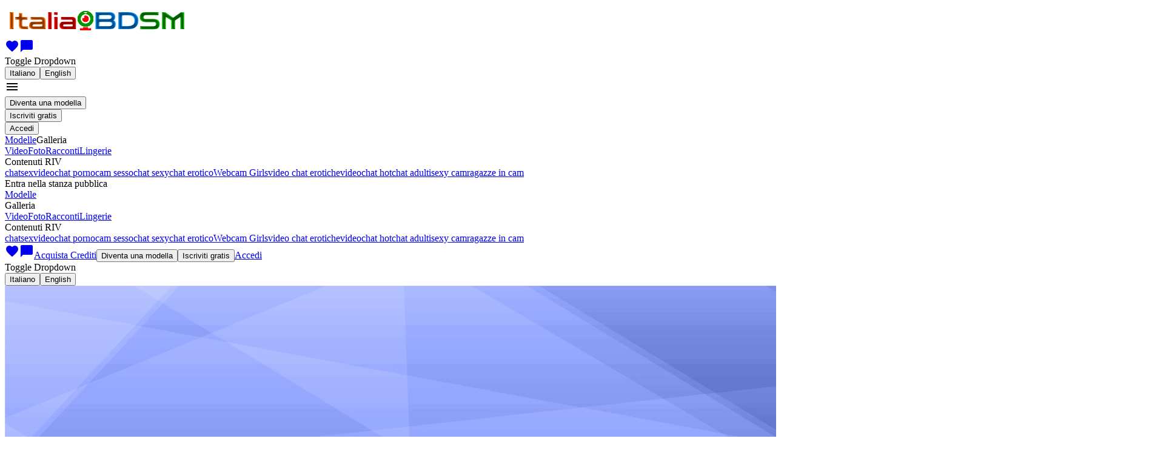

--- FILE ---
content_type: text/css
request_url: https://italiabdsm.it/themes/sp_chicas/chat/styles_t1763452359.css
body_size: 55740
content:
#chat-room-container-js .text-chat_composing_smile-picker_btn,#chat-room-container-js .video-container_overlay .start-video-container .activate-video-button{padding:0;border:none;background:none;outline:none}div#chat-room-container-js .btn-call-to-private,div#chat-room-container-js .chat-btn,div#chat-room-container-js .chat-btn.btn-secondary,div#chat-room-container-js .modal-footer .btn{border-radius:19px}div#chat-room-container-js .chat-btn.user-list-btn svg{fill:#9868c0}div#chat-room-container-js .chat-btn.user-list-btn:hover svg{fill:#7f48ad}div#chat-room-container-js .chat-btn.__dim,div#chat-room-container-js .chat-btn.__dim:hover,div#chat-room-container-js .chat-btn.user-list-btn.__bare,div#chat-room-container-js .chat-btn.user-list-btn.__bare:hover{background:none;border:none}.robotoregular10{font:10px robotoregular;line-height:13px}.robotoregular10fitted{font:10px robotoregular;line-height:7px}#chat-room-container-js .__public-video-context .modal-body .context-btn-list .context-btn-list_item,#chat-room-container-js .notice-container .notice,.form-element-help,.form-element.form-element-invalid .form-element-message,.form-group.form-element-invalid .form-element-message,.iv-modal_dialog_content_attachment-gallery_item .item_header_subheader,.iv-modal_dialog_content_private-photo-gallery_item .item_header_subheader,.iv-modal_dialog_content_profile-photo-gallery_item .item_header_subheader,.iv-modal_dialog_content_public-photo-gallery_item .item_header_subheader,.iv-modal_dialog_content_video-gallery_item .item_header_subheader,.personalDetailedInfoContainer .personalDetailedInfo .sub-pack,.personalDetailedInfoContainer .personalDetailedInfo .sub-pack .label,.profile_common-info_list_item_label,.robotoregular12,.unban-content_details_item_description,.unban-content_expire-counter_description{font:12px robotoregular;line-height:16px}#chat-room-container-js .user-list-container .user-list .list-item .info .actions .model-info_item_label,#chat-room-container-js .user-list-container .user-list .list-item .info .actions .model-info_item_value,.robotoregular12fitted{font:12px robotoregular;line-height:9px}.robotoregular13{font:13px robotoregular;line-height:18px}.robotoregular13fitted{font:13px robotoregular;line-height:9px}#chat-room-container-js .modal-body>details,#chat-room-container-js .modal-body p,#chat-room-container-js .room-stat_item,#login-form-on-page .__restore-password-link,.__button-link,.form-element-description,.form-group-description,.iv-modal_dialog_content_attachment-gallery_item .item_header_title,.iv-modal_dialog_content_private-photo-gallery_item .item_header_title,.iv-modal_dialog_content_profile-photo-gallery_item .item_header_title,.iv-modal_dialog_content_public-photo-gallery_item .item_header_title,.iv-modal_dialog_content_video-gallery_item .item_header_title,.model-private-photo .no-items-container,.model-public-photo .no-items-container,.profile_common-info_list_item_content,.robotoregular14{font:14px robotoregular;line-height:19px}.robotoregular14fitted{font:14px robotoregular;line-height:10px}#login-form-on-page .__registration-link,.__public-video-context .context-btn-list_item,.__room-view-types-element .view-types-list_item,.iv-modal_dialog_content_attachment-gallery_item .item_body_overlay_buy>span,.iv-modal_dialog_content_private-photo-gallery_item .item_body_overlay_buy>span,.iv-modal_dialog_content_profile-photo-gallery_item .item_body_overlay_buy>span,.iv-modal_dialog_content_public-photo-gallery_item .item_body_overlay_buy>span,.iv-modal_dialog_content_video-gallery_item .item_body_overlay_buy>span,.personalDetailedInfoContainer .personalDetailedInfo .label,.robotoregular16{font:16px robotoregular;line-height:21px}.robotoregular18{font:18px robotoregular;line-height:24px}.robotoregular22{font:22px robotoregular;line-height:29px}.robotoregular22fitted{font:22px robotoregular;line-height:16px}.robotomedium10{font:10px robotomedium;line-height:13px}.robotomedium10fitted{font:10px robotomedium;line-height:7px}.robotomedium11{font:11px robotomedium;line-height:15px}.model-private-video_list_item .video-thumb_img_overlay_duration,.profile_videos_list_item .video-thumb_img_overlay_duration,.robotomedium11fitted{font:11px robotomedium;line-height:8px}#chat-room-container-js #user-list-context-menu .content_part_in .__middle .notice-container .notice-label,#chat-room-container-js .__personal-room-video-panels .video-container_overlay .show-other-girl-btn,#chat-room-container-js .__public-room-video-panels .btn-video,#chat-room-container-js .__public-room-video-panels .video-container_overlay .call-to-private-btn,#chat-room-container-js .__public-room-video-panels .video-container_overlay .show-other-girl-btn,#chat-room-container-js .btn.__custom,#chat-room-container-js .chat-btn.__custom,#chat-room-container-js .fan-club-list .info-container .info.fitted .bottom-line.actions .new-message-sign,#chat-room-container-js .favoritesDialog .favorites_item_online,#chat-room-container-js .favoritesDialog .favorites_item_personal-room a,#chat-room-container-js .favoritesDialog .favorites_item_remove-favorite,#chat-room-container-js .private-button-container.__toolbar a,#chat-room-container-js .private-room_right-column .video-statistics .statistics_item>:first-child,#chat-room-container-js .public-room.__boys-room .public-room_top-column .room-name,#chat-room-container-js.seller-role .personal-room .video-container_overlay .btn-call-to-private,#chat-room-container-js .tabs-container,#chat-room-container-js .text-chat-input-field-container button[type=submit].btn,#chat-room-container-js .video-container_overlay .owner-nick,#chat-room-container-js.watcher-role .publish-public-room .video-container_overlay .btn-call-to-private,.__private-list-element .private-list_item_content_other .other_item,.__private-list-element .private-list_item_content_other .other_item_name,.message-dialog_content_bottom_text,.message-dialog_content_bottom_text_sender,.model-private-video_list_item .video-thumb_title,.profile_videos_list_item .video-thumb_title,.robotomedium12,.text-chat_composing_submit-btn.chat-btn,.user-list-filters_item label{font:12px robotomedium;line-height:16px}#chat-room-container-js .video-container_overlay_online-status_status>:nth-child(2),.profile_photo_overlay_online-status>:nth-child(2),.robotomedium12fitted{font:12px robotomedium;line-height:9px}#chat-room-container-js .private-room_right-column .video-statistics .statistics.__short .__label,.robotomedium13{font:13px robotomedium;line-height:18px}.robotomedium13fitted{font:13px robotomedium;line-height:9px}#adult-warning.modal .adult-warning_description_general,#chat-room-container-js #user-list-context-menu .header,#chat-room-container-js #user-list-context-menu .nick,#chat-room-container-js .__public-video-context .modal-title,#chat-room-container-js .beforePublishDialog .ui-form .__right .btn-switch_to_external,#chat-room-container-js .btn,#chat-room-container-js .btn-video,#chat-room-container-js .chat-btn,#chat-room-container-js .favoritesDialog .favorites_item_nick,#chat-room-container-js .user-list-container .user-list .list-item .info .top-row .nick,#chat-room-container-js .video-container_overlay .btn-video-dialog .modal-body .modal-sub-title,#chat-room-container-js .video-container_overlay .btn-video-dialog .modal-header .modal-title,#chat-room-container-js .video-container_overlay_online-status_status>:first-child,#chat-room-container-js.watcher-role .personal-room_right-column .user-lists-toggle,.__private-list-element .private-list_item_content_nick,.message-dialog_content_top_nick,.messages-page .message_content_subj,.profile_photo_overlay_online-status>:first-child,.robotomedium14,.text-chat .text-chat-input-toolbar .text-chat-input-btn-container>*,.top-custom-btn,.unban-page .message_content_subj{font:14px robotomedium;line-height:19px}.robotomedium14fitted{font:14px robotomedium;line-height:10px}#chat-room-container-js .personal-room.__watcher-role .video-container_overlay .owner-nick,#chat-room-container-js .private-room.__scopo-role .video-container_overlay .owner-nick,#chat-room-container-js .private-room.__seller-role .video-container_overlay .owner-nick,#chat-room-container-js .private-room.__watcher-role .video-container_overlay .owner-nick,#chat-room-container-js .video-container_overlay .center-text-video-container a,.profile section>header h2,.robotomedium16,.settings section>header h2{font:16px robotomedium;line-height:21px}#adult-warning.modal .adult-warning_description_body_text_attention,.dialogs-page .no-messages-container_caption,.messages-page .no-messages-container_caption,.page404_response-text,.page-errors_response-text,.page-msg_response-text,.robotomedium18{font:18px robotomedium;line-height:24px}#chat-room-container-js .modal.externalPublishDialog .video-container_status-overlay,#chat-room-container-js .video-container_overlay .center-text-video-container,.fontbold22,.robotomedium22{font:22px robotomedium;line-height:29px}.fontbold22fitted,.robotomedium22fitted{font:22px robotomedium;line-height:16px}.robotomedium24{font:24px robotomedium;line-height:31px}.robotomedium24fitted{font:24px robotomedium;line-height:17px}.robotomedium30{font:30px robotomedium;line-height:39px}.robotomedium30fitted{font:30px robotomedium;line-height:22px}#chat-room-container-js .form-element-type-sound-volume-bar .sound-volume-bar .description,.robotolight10{font:10px robotolight;line-height:13px}.robotolight10fitted{font:10px robotolight;line-height:7px}#chat-room-container-js .private-button-container.__toolbar .btn-call-to-private>span:nth-child(2),.robotolight11{font:11px robotolight;line-height:14px}#chat-room-container-js .user-list-container .user-list .list-item .info .balance,.robotolight11fitted{font:11px robotolight;line-height:8px}#chat-room-container-js #user-list-context-menu .content_part_in .__middle .notice-container .notice-content,#chat-room-container-js .favoritesDialog .favorites_item_last-seen-label,#chat-room-container-js .favoritesDialog .favorites_item_last-seen-value,#chat-room-container-js .favoritesDialog .favorites_item_location,#chat-room-container-js .favoritesDialog .favorites_item_private,#chat-room-container-js .message_time_value,#chat-room-container-js .personal-room_top-column_left .model-info .model-status,#chat-room-container-js .private-room_right-column .video-statistics .statistics.__short .__value,#chat-room-container-js .private-room_right-column .video-statistics .statistics_item>*,#chat-room-container-js .public-room .user-list-container .user-list .list-item.__big .info .actions,#chat-room-container-js .user-list-container .user-list .list-item .info .top-row .status,.dialogs-page .no-messages-container_description,.header-notifications_alert_text,.html5-video-player-container .mejs-controls,.message-dialog_content_bottom_status,.message-dialog_content_top_timestamp,.messages-page .message_content_status,.messages-page .no-messages-container_description,.model-private-photo_list_item .photo-thumb_cost,.model-private-video_list_item .video-thumb_category,.model-private-video_list_item .video-thumb_cost,.page404_description,.page-errors_description,.page-msg_description,.profile_private-photos_list_item .photo-thumb_cost,.profile_videos_list_item .video-thumb_category,.profile_videos_list_item .video-thumb_cost,.robotolight12,.unban-page .message_content_status{font:12px robotolight;line-height:16px}#chat-room-container-js .user-list-container .user-list.conversation .rivphone-link,#chat-room-container-js .user-list-container .user-list .list-item .info .actions,.robotolight12fitted{font:12px robotolight;line-height:9px}.robotolight13{font:13px robotolight;line-height:18px}.robotolight13fitted{font:13px robotolight;line-height:9px}#adult-warning.modal .adult-warning_description_body_text_details,#chat-room-container-js .my-info_base_balance a,#chat-room-container-js .my-info_base_nick a,#chat-room-container-js .notifications,#chat-room-container-js .video-container_overlay .center-text-video-container a.start-video-button,#chat-room-container-js .video-container_overlay .start-video-button,#chat-room-container-js .video-container_overlay .start-video-container,.messages-page .message_content_body,.messages-page .text-chat .form-element-type-inputCheckbox,.robotolight14,.ui-form,.ui-form-placeholder,.unban-content_description,.unban-content_details_item_content,.unban-page .message_content_body,.unban-page .text-chat .form-element-type-inputCheckbox{font:14px robotolight;line-height:19px}.robotolight14fitted{font:14px robotolight;line-height:10px}.robotolight16,.text-chat_composing_input-field,.text-chat_composing_input-field_wrapper .over-label{font:16px robotolight;line-height:21px}.robotolight18{font:18px robotolight;line-height:24px}#chat-room-container-js .modal-title,#chat-room-container-js .personal-room_top-column_left .model-info_nick,.robotolight22{font:22px robotolight;line-height:29px}.robotolight22fitted{font:22px robotolight;line-height:16px}@font-face{font-family:RobotoRegular;src:url(fonts/RobotoRegular.eot);src:url(fonts/RobotoRegular.eot?#iefix) format("embedded-opentype"),url(fonts/RobotoRegular.woff) format("woff"),url(fonts/RobotoRegular.ttf) format("truetype");font-style:normal;font-weight:400}@font-face{font-family:RobotoMedium;src:url(fonts/RobotoMedium.eot);src:url(fonts/RobotoMedium.eot?#iefix) format("embedded-opentype"),url(fonts/RobotoMedium.woff) format("woff"),url(fonts/RobotoMedium.ttf) format("truetype");font-style:normal;font-weight:400}@font-face{font-family:RobotoLight;src:url(fonts/RobotoLight.eot);src:url(fonts/RobotoLight.eot?#iefix) format("embedded-opentype"),url(fonts/RobotoLight.woff) format("woff"),url(fonts/RobotoLight.ttf) format("truetype");font-style:normal;font-weight:400}#chat-room-container-js .btn,#chat-room-container-js .chat-btn{user-select:none}#chat-room-container-js button{box-sizing:border-box}#chat-room-container-js .chat-btn.btn-secondary{display:flex;align-items:center;background:#9663bf;color:#fff;fill:#fff;border:none}#chat-room-container-js .chat-btn.btn-secondary.__hover,#chat-room-container-js .chat-btn.btn-secondary:hover{background:#8248b1;color:#fff;fill:#fff;border:none}#chat-room-container-js .chat-btn.btn-secondary.__disabled,#chat-room-container-js .chat-btn.btn-secondary:disabled,#chat-room-container-js .chat-btn.btn-secondary[disabled=disabled],#chat-room-container-js .chat-btn.btn-secondary[disabled]{background:#d2c9d9;color:#fff;fill:#fff;border:none}#chat-room-container-js .btn{padding-right:16px;padding-left:16px;min-width:88px;color:#fff;border-radius:3px;height:35px;background:#9663bf;border:none;cursor:pointer;outline:none}#chat-room-container-js .btn.__active,#chat-room-container-js .btn:active{color:#fff;background:#8248b1;border:none}#chat-room-container-js .btn.__disabled,#chat-room-container-js .btn:disabled,#chat-room-container-js .btn[disabled=disabled],#chat-room-container-js .btn[disabled]{color:#fff;background:#d2c9d9;border:none}#chat-room-container-js .btn.__custom{height:32px;text-transform:uppercase}#chat-room-container-js .btn.__small{min-width:0;padding-right:6px;padding-left:6px}#chat-room-container-js .btn.__primary,#chat-room-container-js .btn.btn-highlighted{color:#fff;background:#cc0151;border:none}#chat-room-container-js .btn.__primary.__active,#chat-room-container-js .btn.__primary:active,#chat-room-container-js .btn.btn-highlighted.__active,#chat-room-container-js .btn.btn-highlighted:active{color:#fff;background:#99013d;border:none}#chat-room-container-js .btn.__primary.__disabled,#chat-room-container-js .btn.__primary:disabled,#chat-room-container-js .btn.__primary[disabled=disabled],#chat-room-container-js .btn.__primary[disabled],#chat-room-container-js .btn.btn-highlighted.__disabled,#chat-room-container-js .btn.btn-highlighted:disabled,#chat-room-container-js .btn.btn-highlighted[disabled=disabled],#chat-room-container-js .btn.btn-highlighted[disabled]{color:#fff;background:#eeb0c8;border:none}#chat-room-container-js .btn.__wide{width:100%}#chat-room-container-js .btn.btn-with-icon{align-items:center;justify-content:center}#chat-room-container-js .btn.btn-with-icon .btn-icon{margin-top:-20px;vertical-align:bottom;margin-right:16px}#chat-room-container-js .btn.__hover,#chat-room-container-js .btn:hover{background:#8248b1}#chat-room-container-js a.btn{text-decoration:none;box-sizing:border-box}#chat-room-container-js .btn:not(button):not(input){display:inline-flex;justify-content:center;align-items:center}#chat-room-container-js .chat-btn{padding-right:16px;padding-left:16px;border-radius:3px;cursor:pointer;outline:none}#chat-room-container-js .chat-btn,#chat-room-container-js .chat-btn.user-list-btn{color:#fff;background:#9663bf;border:none}#chat-room-container-js .chat-btn.user-list-btn svg{fill:#fff}#chat-room-container-js .chat-btn.__hover,#chat-room-container-js .chat-btn.__hover.user-list-btn,#chat-room-container-js .chat-btn:hover,#chat-room-container-js .chat-btn:hover.user-list-btn{color:#fff;background:#8248b1;border:none}#chat-room-container-js .chat-btn.__hover.user-list-btn svg,#chat-room-container-js .chat-btn:hover.user-list-btn svg{fill:#fff}#chat-room-container-js .chat-btn.__disabled,#chat-room-container-js .chat-btn.__disabled.user-list-btn,#chat-room-container-js .chat-btn:disabled,#chat-room-container-js .chat-btn:disabled.user-list-btn,#chat-room-container-js .chat-btn[disabled=disabled],#chat-room-container-js .chat-btn[disabled=disabled].user-list-btn,#chat-room-container-js .chat-btn[disabled],#chat-room-container-js .chat-btn[disabled].user-list-btn{color:#fff;background:#d2c9d9;border:none}#chat-room-container-js .chat-btn.__disabled.__active,#chat-room-container-js .chat-btn.__disabled.__active.__hover,#chat-room-container-js .chat-btn.__disabled.__active:hover,#chat-room-container-js .chat-btn:disabled.__active,#chat-room-container-js .chat-btn:disabled.__active.__hover,#chat-room-container-js .chat-btn:disabled.__active:hover,#chat-room-container-js .chat-btn[disabled=disabled].__active,#chat-room-container-js .chat-btn[disabled=disabled].__active.__hover,#chat-room-container-js .chat-btn[disabled=disabled].__active:hover,#chat-room-container-js .chat-btn[disabled].__active,#chat-room-container-js .chat-btn[disabled].__active.__hover,#chat-room-container-js .chat-btn[disabled].__active:hover{color:#fff;background:#9663bf;border:none}#chat-room-container-js .chat-btn.__custom{height:32px;text-transform:uppercase}#chat-room-container-js .chat-btn.__small{min-width:0;padding-right:6px;padding-left:6px}#chat-room-container-js .chat-btn.__dim{width:18px;min-width:18px;height:18px;min-height:18px;padding:0;background:#fff;border:1px solid #ddd}#chat-room-container-js .chat-btn.__dim.__hover,#chat-room-container-js .chat-btn.__dim:hover{background:#f5f5f5;border:1px solid #d3d3d3}#chat-room-container-js .chat-btn.__primary,#chat-room-container-js .chat-btn.__primary.user-list-btn,#chat-room-container-js .chat-btn.btn-highlighted,#chat-room-container-js .chat-btn.btn-highlighted.user-list-btn{color:#fff;background:#dd307a;border:none}#chat-room-container-js .chat-btn.__primary.__hover,#chat-room-container-js .chat-btn.__primary.__hover.user-list-btn,#chat-room-container-js .chat-btn.__primary:hover,#chat-room-container-js .chat-btn.__primary:hover.user-list-btn,#chat-room-container-js .chat-btn.btn-highlighted.__hover,#chat-room-container-js .chat-btn.btn-highlighted.__hover.user-list-btn,#chat-room-container-js .chat-btn.btn-highlighted:hover,#chat-room-container-js .chat-btn.btn-highlighted:hover.user-list-btn{color:#fff;background:#fc348a;border:none}#chat-room-container-js .chat-btn.__primary.__disabled,#chat-room-container-js .chat-btn.__primary.__disabled.user-list-btn,#chat-room-container-js .chat-btn.__primary:disabled,#chat-room-container-js .chat-btn.__primary:disabled.user-list-btn,#chat-room-container-js .chat-btn.__primary[disabled=disabled],#chat-room-container-js .chat-btn.__primary[disabled=disabled].user-list-btn,#chat-room-container-js .chat-btn.__primary[disabled],#chat-room-container-js .chat-btn.__primary[disabled].user-list-btn,#chat-room-container-js .chat-btn.btn-highlighted.__disabled,#chat-room-container-js .chat-btn.btn-highlighted.__disabled.user-list-btn,#chat-room-container-js .chat-btn.btn-highlighted:disabled,#chat-room-container-js .chat-btn.btn-highlighted:disabled.user-list-btn,#chat-room-container-js .chat-btn.btn-highlighted[disabled=disabled],#chat-room-container-js .chat-btn.btn-highlighted[disabled=disabled].user-list-btn,#chat-room-container-js .chat-btn.btn-highlighted[disabled],#chat-room-container-js .chat-btn.btn-highlighted[disabled].user-list-btn{color:#fff;background:#eeb0c8;border:none}#chat-room-container-js .chat-btn.__wide{width:100%}#chat-room-container-js .chat-btn.btn-with-icon{align-items:center;justify-content:center}#chat-room-container-js .chat-btn.btn-with-icon .btn-icon{margin-top:-20px;vertical-align:bottom;margin-right:16px}#chat-room-container-js .chat-btn.__login{height:32px}#chat-room-container-js a.chat-btn{text-decoration:none;box-sizing:border-box}#chat-room-container-js .chat-btn:not(button):not(input){display:inline-flex;justify-content:center;align-items:center}#chat-room-container-js .btn-video{background:rgba(0,0,0,.5);color:#e0e0e0;border:0;display:flex;border-radius:5px;margin:0;padding:5px;cursor:pointer;outline:none}#chat-room-container-js .btn-video.__hover,#chat-room-container-js .btn-video:hover{color:#fff}#chat-room-container-js .btn-video.__primary,#chat-room-container-js .btn-video.btn-highlighted{background:#dd307a;border:none;padding:5px 15px;color:#e0e0e0}#chat-room-container-js .btn-video.__primary.__hover,#chat-room-container-js .btn-video.__primary:hover,#chat-room-container-js .btn-video.btn-highlighted.__hover,#chat-room-container-js .btn-video.btn-highlighted:hover{background:#fc348a;border:none;color:#fff}#chat-room-container-js .btn-video.__primary.__disabled,#chat-room-container-js .btn-video.__primary:disabled,#chat-room-container-js .btn-video.__primary[disabled=disabled],#chat-room-container-js .btn-video.__primary[disabled],#chat-room-container-js .btn-video.btn-highlighted.__disabled,#chat-room-container-js .btn-video.btn-highlighted:disabled,#chat-room-container-js .btn-video.btn-highlighted[disabled=disabled],#chat-room-container-js .btn-video.btn-highlighted[disabled]{background:#eeb0c8;border:none;color:#e0e0e0}#chat-room-container-js .btn-video-block .btn-video{float:left}#chat-room-container-js .btn-video-block>:nth-child(n+2){margin-left:5px}#chat-room-container-js .__public-room-video-panels .btn-video{display:block}#chat-room-container-js .__public-room-video-panels .btn-video.__primary,#chat-room-container-js .__public-room-video-panels .btn-video.btn-highlighted{padding:3px 8px}#chat-room-container-js label.switch{min-width:60px;position:relative;display:inline-block;width:60px;height:34px}#chat-room-container-js label.switch input{opacity:0;width:0;height:0}#chat-room-container-js label.switch .slider{position:absolute;cursor:pointer;top:0;left:0;right:0;bottom:0;background:#ccc;-webkit-transition:.2s;transition:.2s}#chat-room-container-js label.switch .slider:before{position:absolute;content:"";height:26px;width:26px;left:4px;bottom:4px;background:#fff;-webkit-transition:.2s;transition:.2s}#chat-room-container-js label.switch input:checked+.slider{background:#9663bf}#chat-room-container-js label.switch input:checked+.slider:before{-webkit-transform:translateX(26px);-ms-transform:translateX(26px);transform:translateX(26px);background:#fff}#chat-room-container-js label.switch .slider.round{border-radius:34px}#chat-room-container-js label.switch .slider.round:before{border-radius:50%}#chat-room-container-js .top-btn{background-color:#efefef;color:#000;width:40px;height:40px;display:flex;flex-grow:0;flex-shrink:0;align-items:center;justify-content:center;border-radius:20px;align-self:center;margin-right:10px;cursor:pointer;border:none;outline:none}#chat-room-container-js .top-btn svg{fill:#bcbcbc}#chat-room-container-js .top-btn:hover{background-color:#e6e6e6}#chat-room-container-js .top-btn.__wide{width:auto;padding-left:15px;padding-right:15px}#chat-room-container-js .bare-btn{display:flex}#js-chat .modal-dialog{pointer-events:auto}#chat-room-container-js .modal{text-align:center;white-space:nowrap;position:fixed;top:0;right:0;bottom:0;left:0;outline:0}#chat-room-container-js .modal:before{content:"";display:inline-block;height:100%;vertical-align:middle;margin-right:-.25em}#chat-room-container-js .modal-dialog{margin:0;text-align:left;white-space:normal;display:inline-block;vertical-align:middle;width:80%;max-width:400px;min-width:400px}#chat-room-container-js .modal-dialog.__custom .modal-header{background:#cc0151}#chat-room-container-js .modal-dialog.__processing{position:relative}#chat-room-container-js .modal-dialog.__processing:before{content:"";position:absolute;top:0;right:0;bottom:0;left:0;background-color:rgba(0,0,0,.3)}#chat-room-container-js .modal-content{background-color:#fff;outline:0;border-radius:4px;display:block;border:0}#chat-room-container-js .modal-header{padding:0;display:block;margin:0;color:#9663bf;border-radius:0;border:0;min-height:54px;box-sizing:border-box;border-bottom:1px solid #e5e5e5;position:relative}#chat-room-container-js .modal-header>.modal-title{padding:20px 45px 20px 10px}#chat-room-container-js .modal-header>.closeModal{padding:25px 20px 20px;position:absolute;right:0;top:0;color:#9663bf;fill:#9663bf}#chat-room-container-js .modal-header>.closeModal:hover{color:#ae87ce;fill:#ae87ce}#chat-room-container-js .modal-header>.subheader{margin:0 10px 10px}#chat-room-container-js .modal-title{margin:-5px 0 -4px}#chat-room-container-js .modal-body{padding:24px}#chat-room-container-js .modal-body>details,#chat-room-container-js .modal-body p{margin:-5px 0 -4px;color:#212121}#chat-room-container-js .modal-body>details>summary{outline:none}#chat-room-container-js .modal-body>details>:not(summary){color:#9e9e9e}#chat-room-container-js .modal-footer{display:block;border-top:1px solid #e5e5e5;text-align:center;padding:20px;border-radius:0}#chat-room-container-js .modal-footer>:nth-child(n+2){margin-left:20px}#chat-room-container-js .modal-footer .btn{display:inline-block;border:1px solid #9663bf;background:#fff;color:#9663bf;padding:0 15px;height:35px;border-radius:4px;min-width:136px}#chat-room-container-js .modal-footer .btn.__wide{width:100%}#chat-room-container-js .modal-footer .btn.__disabled,#chat-room-container-js .modal-footer .btn.__disabled:hover,#chat-room-container-js .modal-footer .btn:disabled,#chat-room-container-js .modal-footer .btn:disabled:hover,#chat-room-container-js .modal-footer .btn[disabled=disabled],#chat-room-container-js .modal-footer .btn[disabled=disabled]:hover,#chat-room-container-js .modal-footer .btn[disabled],#chat-room-container-js .modal-footer .btn[disabled]:hover{border:1px solid #d2c9d9;background:#fff;color:#d2c9d9}#chat-room-container-js .modal-footer .btn:hover{border:1px solid #8248b1;background:#fcfbfd;color:#8248b1}#chat-room-container-js .modal-footer .btn.__primary,#chat-room-container-js .modal-footer .btn.btn-primary{border:1px solid #9663bf;background:#9663bf;color:#fff}#chat-room-container-js .modal-footer .btn.__primary.__disabled,#chat-room-container-js .modal-footer .btn.__primary.__disabled:hover,#chat-room-container-js .modal-footer .btn.__primary:disabled,#chat-room-container-js .modal-footer .btn.__primary:disabled:hover,#chat-room-container-js .modal-footer .btn.__primary[disabled=disabled],#chat-room-container-js .modal-footer .btn.__primary[disabled=disabled]:hover,#chat-room-container-js .modal-footer .btn.__primary[disabled],#chat-room-container-js .modal-footer .btn.__primary[disabled]:hover,#chat-room-container-js .modal-footer .btn.btn-primary.__disabled,#chat-room-container-js .modal-footer .btn.btn-primary.__disabled:hover,#chat-room-container-js .modal-footer .btn.btn-primary:disabled,#chat-room-container-js .modal-footer .btn.btn-primary:disabled:hover,#chat-room-container-js .modal-footer .btn.btn-primary[disabled=disabled],#chat-room-container-js .modal-footer .btn.btn-primary[disabled=disabled]:hover,#chat-room-container-js .modal-footer .btn.btn-primary[disabled],#chat-room-container-js .modal-footer .btn.btn-primary[disabled]:hover{border:1px solid #d2c9d9;background:#d2c9d9;color:#fff}#chat-room-container-js .modal-footer .btn.__primary:hover,#chat-room-container-js .modal-footer .btn.btn-primary:hover{border:1px solid #8248b1;background:#8248b1;color:#fff}#chat-room-container-js .modal.__active{background-color:rgba(0,0,0,.7)}@keyframes dialog-bg-fade-in{0%{background-color:transparent}to{background-color:rgba(0,0,0,.7)}}@keyframes dialog-bg-fade-out{0%{background-color:rgba(0,0,0,.7)}to{background-color:transparent}}#chat-room-container-js .modal.__closing{background-color:transparent;transition:background-color .2s;transition-timing-function:linear}#chat-room-container-js .modal:not(.__closing).__activating,#chat-room-container-js .modal:not(.__closing):not(.__activating).__active{animation:dialog-bg-fade-in .2s;animation-timing-function:cubic-bezier(.16,.55,.45,.84)}#chat-room-container-js .modal:not(.__closing):not(.__activating):not(.__active){animation:dialog-bg-fade-out .2s;animation-timing-function:linear}#chat-room-container-js .modal.__opened .modal-dialog{animation:dialog-fade-in .2s}@keyframes dialog-fade-in{0%{opacity:0}to{opacity:1}}#chat-room-container-js .modal.__closing .modal-dialog{animation:dialog-fade-out .2s}@keyframes dialog-fade-out{0%{opacity:1}to{opacity:0}}.ui-form{font-size:14px}.ui-form fieldset{margin:0;padding:0;border:none;min-width:0}.panelSettingsDivider{height:20px;border:0;margin:0}.form-element{display:flex;flex-direction:column}.form-element-description{width:100%;color:#757575}.form-element-content{width:100%}.form-element-help{width:100%;color:#9e9e9e}.form-element-label{color:#212121}.form-element-type-inputCheckbox .form-element-content,.form-element-type-inputPassword .form-element-content,.form-element-type-select .form-element-content,.form-element-type-type-radio .form-element-content{display:flex}.form-element-type-inputPassword .form-element-content{flex-wrap:wrap}.form-element-type-static-text .form-element-content{margin-top:-5px;margin-bottom:-4px}.form-element-type-inputText.__with-button button{border-color:#e0e0e0}.form-element-type-inputText.__with-button button svg{fill:#000}.form-element-type-inputText.__with-button button:focus{outline:none}.form-element-type-inputText.__with-button button:focus svg{fill:#9479a9}.form-group-description{width:100%;color:#757575}.form-group-type-date .form-group-content{display:flex}.form-group-type-date .form-element-type-select{flex-grow:1}.form-group-type-date .form-element-name-date-selector-separator{width:5px}.form-control-email,.form-control-email:focus,.form-control-number,.form-control-number:focus,.form-control-password,.form-control-password:focus,.form-control-select,.form-control-select:focus,.form-control-text,.form-control-text:focus,.form-control-textarea,.form-control-textarea:focus{box-sizing:border-box;border-radius:3px;outline:none;border:1px solid #e0e0e0;color:#000;background:#fff}.form-control-email::-webkit-input-placeholder,.form-control-email::placeholder,.form-control-number::-webkit-input-placeholder,.form-control-number::placeholder,.form-control-password::-webkit-input-placeholder,.form-control-password::placeholder,.form-control-select::-webkit-input-placeholder,.form-control-select::placeholder,.form-control-text::-webkit-input-placeholder,.form-control-text::placeholder,.form-control-textarea::-webkit-input-placeholder,.form-control-textarea::placeholder{color:#9e9e9e}.form-control-email,.form-control-number,.form-control-password,.form-control-select,.form-control-text{height:40px;padding:0 15px 1px}.form-control-select{background:#fff}.form-control-select::-ms-expand{display:none}.form-control-select:invalid{color:#9e9e9e}.form-control-select+.form-element-label{height:40px;padding-right:15px;padding-left:15px;display:flex;align-items:center;margin-left:-48px;pointer-events:none}.form-control-select+.form-element-label:before{content:""}.form-control-select option{color:#000}.form-control-textarea{background:#fff;min-height:80px;padding:9px 15px;resize:none;white-space:pre-wrap}.form-control-button,.form-control-email,.form-control-number,.form-control-password,.form-control-select,.form-control-text,.form-control-textarea{width:100%}.form-control-checkbox,.form-control-radio{margin:3px 0 0;cursor:pointer}.form-control-checkbox+.form-element-label,.form-control-radio+.form-element-label{line-height:18px;display:inline-flex;align-items:center}.form-control-checkbox+.form-element-label:before,.form-control-radio+.form-element-label:before{content:"";margin-right:8px;flex:0 0 auto}.form-control-password-rank{display:flex;width:100%;margin-top:4px}.form-control-password-rank>*{flex:1 1 0px;height:6px;background:#cc0151}.form-control-password-rank>*+*{margin-left:2px}.form-control-password-rank :nth-child(2),.form-control-password-rank :nth-child(3),.form-control-password-rank>:first-child{background:#cc0151}.form-control-password-rank :nth-child(5),.form-control-password-rank :nth-child(6),.form-control-password-rank>:nth-child(4){background:#d4c316}.form-control-password-rank :nth-child(8),.form-control-password-rank :nth-child(9),.form-control-password-rank :nth-child(10),.form-control-password-rank>:nth-child(7){background:#0ea74f}.form-control-password-rank.rank1>:nth-child(n+2),.form-control-password-rank.rank2>:nth-child(n+3),.form-control-password-rank.rank3>:nth-child(n+4),.form-control-password-rank.rank4>:nth-child(n+5),.form-control-password-rank.rank5>:nth-child(n+6),.form-control-password-rank.rank6>:nth-child(n+7),.form-control-password-rank.rank7>:nth-child(n+8),.form-control-password-rank.rank8>:nth-child(n+9){background:transparent}.form-element-description,.form-group-description{margin-top:-5px;margin-bottom:-4px}.form-element-description+.form-element-content,.form-element-description+.form-group-content,.form-group-description+.form-element-content,.form-group-description+.form-group-content{margin-top:8px}.form-element-help,.form-group-help{margin-top:0;margin-bottom:-3px}.form-element:not(.has-help):not(.form-element-invalid)+.form-element:not(.has-description),.form-element:not(.has-help):not(.form-element-invalid)+.form-group:not(.has-description),.form-group:not(.has-help):not(.form-element-invalid)+.form-element:not(.has-description),.form-group:not(.has-help):not(.form-element-invalid)+.form-group:not(.has-description){margin-top:20px}.form-element:not(.has-help):not(.form-element-invalid)+.form-element.has-description,.form-element:not(.has-help):not(.form-element-invalid)+.form-group.has-description,.form-group:not(.has-help):not(.form-element-invalid)+.form-element.has-description,.form-group:not(.has-help):not(.form-element-invalid)+.form-group.has-description{margin-top:22px}.form-element.form-element-invalid+.form-element:not(.has-description),.form-element.form-element-invalid+.form-group:not(.has-description),.form-element.has-help+.form-element:not(.has-description),.form-element.has-help+.form-group:not(.has-description),.form-group.form-element-invalid+.form-element:not(.has-description),.form-group.form-element-invalid+.form-group:not(.has-description),.form-group.has-help+.form-element:not(.has-description),.form-group.has-help+.form-group:not(.has-description){margin-top:15px}.form-element.form-element-invalid+.form-element.has-description,.form-element.form-element-invalid+.form-group.has-description,.form-element.has-help+.form-element.has-description,.form-element.has-help+.form-group.has-description,.form-group.form-element-invalid+.form-element.has-description,.form-group.form-element-invalid+.form-group.has-description,.form-group.has-help+.form-element.has-description,.form-group.has-help+.form-group.has-description{margin-top:17px}.g-recaptcha{width:302px;max-width:302px!important;height:76px;padding:0;border:none;overflow:hidden}.form-control-email:focus,.form-control-number:focus,.form-control-password:focus,.form-control-select:focus,.form-control-text:focus,.form-control-textarea:focus{border-color:#9479a9}.form-control-email:disabled,.form-control-number:disabled,.form-control-password:disabled,.form-control-select:disabled,.form-control-text:disabled,.form-control-textarea:disabled{border-color:#e0e0e0;color:#9e9e9e}.form-control-checkbox:disabled+.form-element-label,.form-control-radio:disabled+.form-element-label{color:#9e9e9e}.form-control-password.__can-toggle-password-visibility{padding-right:48px}.form-control-password.__can-toggle-password-visibility+.form-element-label{height:40px;padding-right:15px;padding-left:15px;display:flex;align-items:center;margin-left:-48px}.form-control-password.__can-toggle-password-visibility+.form-element-label:before{content:""}.form-element.form-element-invalid .form-element-help,.form-group.form-element-invalid .form-element-help{display:none}.form-element.form-element-invalid .form-element-message,.form-group.form-element-invalid .form-element-message{color:#cc0151;margin-top:calc(1em - 4px);margin-bottom:calc(1em - 4px)}.form-element.form-element-invalid .form-element-message:first-child,.form-group.form-element-invalid .form-element-message:first-child{margin-top:0}.form-element.form-element-invalid .form-element-message:last-child,.form-group.form-element-invalid .form-element-message:last-child{margin-bottom:-3px}.form-element.form-element-invalid .form-control-email,.form-element.form-element-invalid .form-control-number,.form-element.form-element-invalid .form-control-password,.form-element.form-element-invalid .form-control-select,.form-element.form-element-invalid .form-control-text,.form-element.form-element-invalid .form-control-textarea,.form-group.form-element-invalid .form-control-email,.form-group.form-element-invalid .form-control-number,.form-group.form-element-invalid .form-control-password,.form-group.form-element-invalid .form-control-select,.form-group.form-element-invalid .form-control-text,.form-group.form-element-invalid .form-control-textarea{border-color:#cc0151}.form-element.form-element-invalid .g-recaptcha{position:relative}.form-element.form-element-invalid .g-recaptcha:after{content:"";display:block;border:1px solid #cc0151;border-radius:3px;pointer-events:none;position:absolute;top:0;right:0;bottom:0;left:0}.form-element.form-element-invalid.form-element-warning .form-control-email,.form-element.form-element-invalid.form-element-warning .form-control-number,.form-element.form-element-invalid.form-element-warning .form-control-password,.form-element.form-element-invalid.form-element-warning .form-control-select,.form-element.form-element-invalid.form-element-warning .form-control-text,.form-element.form-element-invalid.form-element-warning .form-control-textarea,.form-element.form-element-invalid.form-element-warning .g-recaptcha:after{border-color:#d4c316}.form-element.form-element-invalid.form-element-warning .form-element-message{color:#c5b514}.form-group.__horizontal>.form-group-content{display:flex;flex-direction:row}.form-input-autocomplete{position:absolute!important;top:auto!important;left:auto!important;width:100%;border:1px solid #e0e0e0;background-color:#fff}.form-input-autocomplete li{display:flex;align-items:center;width:100%;height:40px}.form-input-autocomplete li div{padding-left:15px}.form-input-autocomplete li+li{border-top:1px solid #e0e0e0}.autocomplete{background:#fff;border:1px solid #e0e0e0}.autocomplete li{padding:10px 15px}body.cinema-mode #js-chat{position:fixed;top:0;bottom:0;left:0;right:0;z-index:1}#chat-room-container-js{background:#fff;box-sizing:border-box;position:relative}.__modal-opened .modal{overflow-x:hidden;overflow-y:auto}#chat-room-container-js .modal.__chat-modal{position:absolute}.favorites_item_last-seen-label,.favorites_item_last-seen-value,.favorites_item_location,.form-element-content{color:#212121}.__pointer:not(.__disabled),[role=button]:not(.__disabled),a:not(.__disabled),button:not(.__disabled),input[type=submit]:not(.__disabled){cursor:pointer}a.__link,a.__link:hover{text-decoration:underline}.__pre-wrap{white-space:pre-wrap}.__h1{margin:.67em 0}.__margin-top20{margin-top:20px}.__light-warn{border-radius:5px;color:#555!important;background:#fff5d6;border:1px solid #fae39e;padding:10px;margin:0}.__bold{font-family:robotomedium}.__link-decoration,.__link-decoration:hover,a.__link,a.__link:hover{text-decoration:underline}#chat-room-container-js .modal-header>.closeModal,.__links-in-text a,.__simple-link,.__simple-link-font,.__simple-link-in-text a,.btn-link,a.__link{font-family:robotomedium}#chat-room-container-js .beforePublishDialog .ui-form .__right .btn-switch_to_external,#chat-room-container-js .message_text a,#personal-room-container-js .modal-body a,.__links-in-text a,.__simple-link,.__simple-link-color,.__simple-link-in-text a,.btn-link,a.__link{color:#9663bf}#chat-room-container-js .beforePublishDialog .ui-form .__right .btn-switch_to_external:hover,#chat-room-container-js .message_text a:hover,#personal-room-container-js .modal-body a:hover,.__links-in-text a:hover,.__simple-link-color:hover,.__simple-link-in-text a:hover,.__simple-link:hover,.btn-link:hover,a.__link:hover{color:#ae87ce}#chat-room-container-js .modal-header>.closeModal,.__simple-link,.__simple-link-decoration,.__simple-link-in-text a,.btn-link,.top-custom-btn{cursor:pointer;text-decoration:none}#chat-room-container-js .modal-header>.__disabled.closeModal,.__disabled.__simple-link,.__disabled.btn-link,.__disabled.top-custom-btn,.__simple-link-decoration.__disabled,.__simple-link-in-text a.__disabled{cursor:auto}#chat-room-container-js .modal-header>.closeModal:hover,.__simple-link-decoration:hover,.__simple-link-in-text a:hover,.__simple-link:hover,.btn-link:hover,.top-custom-btn:hover{text-decoration:none}#chat-room-container-js .modal-header>.__link.closeModal,#chat-room-container-js .modal-header>.__link.closeModal:hover,.__link.__simple-link,.__link.__simple-link:hover,.__link.btn-link,.__link.btn-link:hover,.__link.top-custom-btn,.__link.top-custom-btn:hover,.__links-in-text a,.__simple-link-decoration.__link,.__simple-link-decoration.__link:hover,.__simple-link-in-text a.__link,.__simple-link-in-text a.__link:hover{text-decoration:underline}.__button-link{color:#9663bf;text-decoration:none;cursor:pointer;text-transform:uppercase}.__processing:after,.processing:not(.g-recaptcha):after{content:"";position:absolute;left:50%;top:50%;animation:spin 1s linear infinite}.__hidden{display:none!important}.__transition-animated-top{transition:top .3s ease}.h-100{height:100%;box-sizing:border-box}.d-block{display:block!important}.noTransition{transition:none}.form-error,.form-warning{margin-bottom:15px;padding:10px;font-size:13px}.form-warning{background:#f4da9b;color:#735a1e}.form-warning ul{list-style-type:square;padding-left:17px}.form-warning p:first-child{margin-top:0}.form-warning p:last-child{margin-bottom:0}.form-error{color:#cc0151;background:#f1b7ce}.wrapper{min-width:100%;min-height:100%}.__full-size,.wrapper{width:100%;height:100%}.__full-size{position:absolute}.__grow1{flex-grow:1}.__basis5{flex-basis:5px;flex-shrink:1}.__basis10{flex-basis:10px;flex-shrink:1}.__basis20{flex-basis:20px;flex-shrink:1}.__overflow-hidden{overflow:hidden}.__warn{color:#d92e0a}.__border-box{box-sizing:border-box}.standard-nick-row{display:flex;align-items:baseline}.standard-nick-row .nick{flex:0 1 auto;overflow:hidden;text-overflow:ellipsis;white-space:nowrap}.standard-nick-row .nick+.blue-check-icon,.standard-nick-row .nick+.non-verified-icon{margin-left:2px}.standard-nick-row.centered{justify-content:center}.standard-nick-row.centered .nick{margin-left:7.5px}.standard-nick-row.vertically-centered{align-items:center}.standard-nick-row.vertically-centered .blue-check-icon{bottom:0}.standard-nick-row.reversed{justify-content:flex-end}.standard-nick-row.reversed .blue-check-icon{margin-left:0;margin-right:2px}.blue-check-icon,.non-verified-icon{flex:0 0 auto;position:relative;bottom:-2px}.blue-check-icon{background-image:url("data:image/svg+xml;utf8,<svg width=\"15px\" height=\"15px\" viewBox=\"0 0 15 15\" fill='none' xmlns='http://www.w3.org/2000/svg'><path d='M5.90292 1.73361C6.82995 0.460867 8.72828 0.460867 9.65531 1.73361L10.0556 2.28316L10.7272 2.17761C12.2827 1.93315 13.625 3.27548 13.3806 4.83095L13.275 5.50258L13.8246 5.90286C15.0973 6.82989 15.0973 8.72822 13.8246 9.65525L13.275 10.0555L13.3806 10.7272C13.625 12.2826 12.2827 13.625 10.7272 13.3805L10.0556 13.2749L9.65531 13.8245C8.72828 15.0972 6.82995 15.0972 5.90292 13.8245L5.50264 13.2749L4.83101 13.3805C3.27554 13.625 1.93321 12.2826 2.17767 10.7272L2.28322 10.0555L1.73367 9.65525C0.460928 8.72822 0.460928 6.82989 1.73367 5.90286L2.28322 5.50258L2.17767 4.83095C1.93321 3.27548 3.27554 1.93315 4.83101 2.17761L5.50264 2.28316L5.90292 1.73361Z' fill='%231D9BF0'/><path fill-rule='evenodd' clip-rule='evenodd' d='M11.2081 6.31707L6.78436 10.7408L4.26727 8.22371L5.32238 7.1686L6.78436 8.63058L10.153 5.26196L11.2081 6.31707Z' fill='white'/></svg>");width:15px;height:15px;background-size:15px 15px}#loginMenu .blue-check-icon,#userInfo .blue-check-icon{background-image:url("data:image/svg+xml;utf8,<svg width=\"18px\" height=\"18px\" viewBox=\"0 0 15 15\" fill='none' xmlns='http://www.w3.org/2000/svg'><path d='M5.90292 1.73361C6.82995 0.460867 8.72828 0.460867 9.65531 1.73361L10.0556 2.28316L10.7272 2.17761C12.2827 1.93315 13.625 3.27548 13.3806 4.83095L13.275 5.50258L13.8246 5.90286C15.0973 6.82989 15.0973 8.72822 13.8246 9.65525L13.275 10.0555L13.3806 10.7272C13.625 12.2826 12.2827 13.625 10.7272 13.3805L10.0556 13.2749L9.65531 13.8245C8.72828 15.0972 6.82995 15.0972 5.90292 13.8245L5.50264 13.2749L4.83101 13.3805C3.27554 13.625 1.93321 12.2826 2.17767 10.7272L2.28322 10.0555L1.73367 9.65525C0.460928 8.72822 0.460928 6.82989 1.73367 5.90286L2.28322 5.50258L2.17767 4.83095C1.93321 3.27548 3.27554 1.93315 4.83101 2.17761L5.50264 2.28316L5.90292 1.73361Z' fill='%231D9BF0'/><path fill-rule='evenodd' clip-rule='evenodd' d='M11.2081 6.31707L6.78436 10.7408L4.26727 8.22371L5.32238 7.1686L6.78436 8.63058L10.153 5.26196L11.2081 6.31707Z' fill='white'/></svg>");width:18px;height:18px;background-size:18px 18px}#loginMenu .non-verified-icon,#userInfo .non-verified-icon{background-image:url("data:image/svg+xml;utf8,<svg width=\"18px\" height=\"18px\" viewBox=\"0 0 30 30\" fill='none' xmlns='http://www.w3.org/2000/svg'><path d='M10.4414 1.54496C12.3666 -0.514986 15.6334 -0.514988 17.5586 1.54496L18.6676 2.73148L20.2907 2.67662C23.1087 2.58139 25.4186 4.89132 25.3234 7.70929L25.2685 9.33242L26.455 10.4414C28.515 12.3666 28.515 15.6334 26.455 17.5586L25.2685 18.6676L25.3234 20.2907C25.4186 23.1087 23.1087 25.4186 20.2907 25.3234L18.6676 25.2685L17.5586 26.455C15.6334 28.515 12.3666 28.515 10.4414 26.455L9.33242 25.2685L7.70929 25.3234C4.89132 25.4186 2.58139 23.1087 2.67662 20.2907L2.73148 18.6676L1.54496 17.5586C-0.514986 15.6334 -0.514987 12.3666 1.54496 10.4414L2.73148 9.33242L2.67662 7.70929C2.58139 4.89132 4.89132 2.58139 7.70929 2.67662L9.33242 2.73148L10.4414 1.54496Z' fill='%23FF0000'/><rect x='7' y='12' width='14' height='4' fill='white'/></svg>");width:18px;height:18px;background-size:18px 18px}#tooltip .body .photo-tooltip .blue-check-icon{margin-left:2px;background-image:url("data:image/svg+xml;utf8,<svg width=\"13px\" height=\"13px\" viewBox=\"0 0 15 15\" fill='none' xmlns='http://www.w3.org/2000/svg'><path d='M5.90292 1.73361C6.82995 0.460867 8.72828 0.460867 9.65531 1.73361L10.0556 2.28316L10.7272 2.17761C12.2827 1.93315 13.625 3.27548 13.3806 4.83095L13.275 5.50258L13.8246 5.90286C15.0973 6.82989 15.0973 8.72822 13.8246 9.65525L13.275 10.0555L13.3806 10.7272C13.625 12.2826 12.2827 13.625 10.7272 13.3805L10.0556 13.2749L9.65531 13.8245C8.72828 15.0972 6.82995 15.0972 5.90292 13.8245L5.50264 13.2749L4.83101 13.3805C3.27554 13.625 1.93321 12.2826 2.17767 10.7272L2.28322 10.0555L1.73367 9.65525C0.460928 8.72822 0.460928 6.82989 1.73367 5.90286L2.28322 5.50258L2.17767 4.83095C1.93321 3.27548 3.27554 1.93315 4.83101 2.17761L5.50264 2.28316L5.90292 1.73361Z' fill='%231D9BF0'/><path fill-rule='evenodd' clip-rule='evenodd' d='M11.2081 6.31707L6.78436 10.7408L4.26727 8.22371L5.32238 7.1686L6.78436 8.63058L10.153 5.26196L11.2081 6.31707Z' fill='white'/></svg>");width:13px;height:13px;background-size:13px 13px}.blue-check{background-image:url("data:image/svg+xml;utf8,<svg width=\"15px\" height=\"15px\" viewBox=\"0 0 15 15\" fill='none' xmlns='http://www.w3.org/2000/svg'><path d='M5.90292 1.73361C6.82995 0.460867 8.72828 0.460867 9.65531 1.73361L10.0556 2.28316L10.7272 2.17761C12.2827 1.93315 13.625 3.27548 13.3806 4.83095L13.275 5.50258L13.8246 5.90286C15.0973 6.82989 15.0973 8.72822 13.8246 9.65525L13.275 10.0555L13.3806 10.7272C13.625 12.2826 12.2827 13.625 10.7272 13.3805L10.0556 13.2749L9.65531 13.8245C8.72828 15.0972 6.82995 15.0972 5.90292 13.8245L5.50264 13.2749L4.83101 13.3805C3.27554 13.625 1.93321 12.2826 2.17767 10.7272L2.28322 10.0555L1.73367 9.65525C0.460928 8.72822 0.460928 6.82989 1.73367 5.90286L2.28322 5.50258L2.17767 4.83095C1.93321 3.27548 3.27554 1.93315 4.83101 2.17761L5.50264 2.28316L5.90292 1.73361Z' fill='%231D9BF0'/><path fill-rule='evenodd' clip-rule='evenodd' d='M11.2081 6.31707L6.78436 10.7408L4.26727 8.22371L5.32238 7.1686L6.78436 8.63058L10.153 5.26196L11.2081 6.31707Z' fill='white'/></svg>")}.blue-check,.non-verified-icon{display:inline-block;margin-left:4px;width:15px;height:15px;background-size:15px 15px}.non-verified-icon{background-image:url("data:image/svg+xml;utf8,<svg width=\"15px\" height=\"15px\" viewBox=\"0 0 30 30\" fill='none' xmlns='http://www.w3.org/2000/svg'><path d='M10.4414 1.54496C12.3666 -0.514986 15.6334 -0.514988 17.5586 1.54496L18.6676 2.73148L20.2907 2.67662C23.1087 2.58139 25.4186 4.89132 25.3234 7.70929L25.2685 9.33242L26.455 10.4414C28.515 12.3666 28.515 15.6334 26.455 17.5586L25.2685 18.6676L25.3234 20.2907C25.4186 23.1087 23.1087 25.4186 20.2907 25.3234L18.6676 25.2685L17.5586 26.455C15.6334 28.515 12.3666 28.515 10.4414 26.455L9.33242 25.2685L7.70929 25.3234C4.89132 25.4186 2.58139 23.1087 2.67662 20.2907L2.73148 18.6676L1.54496 17.5586C-0.514986 15.6334 -0.514987 12.3666 1.54496 10.4414L2.73148 9.33242L2.67662 7.70929C2.58139 4.89132 4.89132 2.58139 7.70929 2.67662L9.33242 2.73148L10.4414 1.54496Z' fill='%23FF0000'/><rect x='7' y='12' width='14' height='4' fill='white'/></svg>")}.__blink{animation:chat-blink-anim 1s linear infinite}@keyframes chat-blink-anim{50%{opacity:.4}}.page_content_body>.ui-form-before-placeholder{padding:19px 16px 2px}.page_content_body>.ui-form-placeholder{padding:20px 16px}.page.__content-is-loading:before{content:"";position:absolute;left:50%;top:50%;animation:spin 1s linear infinite}.page_content_body.__h-100{height:calc(100vh - 104px)}.g-recaptcha.processing:before{content:"";position:absolute;left:50%;top:50%;animation:spin 1s linear infinite}#login-form-on-page .form-group-remember-and-restore-password .form-group-content{display:flex;flex-direction:row;justify-content:space-between}#login-form-on-page .form-group-remember-and-restore-password .form-group-content>*{margin-top:0;margin-bottom:0}#login-form-on-page .form-element-restore-password a{line-height:18px}#login-form-on-page .form-element-register-link{margin-top:36px;display:flex;flex-direction:column;align-items:stretch;text-align:center}#login-form-on-page .form-element-register-link>*{display:block}#login-form-on-page .form-element-register-link .no-account-message{color:#9e9e9e;margin-top:-5px;margin-bottom:-4px}#login-form-on-page .form-element-register-link .__registration-link{margin-top:13px;margin-bottom:-4px}#login-form-on-page .__registration-link{color:#cc0151;text-decoration:underline;cursor:pointer}#login-form-on-page .__restore-password-link{color:#9e9e9e;text-decoration:underline;cursor:pointer}#passwordRestoreForm .form-element-form-description p{margin-top:-5px;margin-bottom:-4px}.terms-and-conditions{padding:0 16px}.__rarefied .header-notifications{margin-bottom:0}.header-notifications{margin:4px}.header-notifications>:nth-child(n+2){margin-top:4px}.header-notifications_alert{display:flex;align-items:center;min-height:48px;padding:0 16px;border-radius:3px}.header-notifications_alert>:nth-child(n+2){margin-left:16px}.header-notifications_alert_icon{flex-shrink:0}.header-notifications_alert_text{line-height:20px;margin-top:14px;margin-bottom:14px;flex-grow:1}.header-notifications_alert_close-link{display:flex;flex-shrink:0}.header-notifications_alert_success{color:#fff;background-color:#00a551}.header-notifications_alert_warning{color:#735a1e;background-color:#f4da9b}.header-notifications_alert_danger{color:#fff;background-color:#cc0151}.page404{text-align:center;padding:calc(43.47826vh - 133.04348px) 16px 16px}.page404_status{font:100px robotomedium;color:#ececec}.page404_response-text{color:#31b9e5;margin-top:-6px}.page404_description{color:#9e9e9e;margin-top:14px}.page404_girls{margin-top:24px}.page404_girls_btn{width:180px}.page-errors,.page-msg{text-align:center;padding:calc(43.47826vh - 133.04348px) 16px 16px}.page-errors_icon,.page-msg_icon{padding-top:34px}.page-errors_icon span,.page-msg_icon span{display:block;margin:auto}.page-errors_response-text,.page-msg_response-text{color:#31b9e5;margin-top:21px}.page-errors_description,.page-msg_description{color:#9e9e9e;margin-top:14px}.page-errors_description+.page-errors_description,.page-errors_description+.page-msg_description,.page-msg_description+.page-errors_description,.page-msg_description+.page-msg_description{margin-top:16px}.page-errors_home,.page-msg_home{margin-top:24px}.page-errors_response-text{color:#cc0151}#adult-warning.modal{color:#212121;z-index:9999!important}#adult-warning.modal .modal-dialog{text-align:center;width:100%;height:100%;max-width:100%}#adult-warning.modal .modal-content{height:100%;border-radius:0}#adult-warning.modal .modal-body{height:100%;display:flex;justify-content:center;align-items:center;padding:0}#adult-warning.modal .adult-warning{width:100%;height:100%;max-height:100%;box-sizing:border-box;display:flex;flex-direction:column}#adult-warning.modal .adult-warning_description{padding:0 16px}#adult-warning.modal .adult-warning_description_body_sign-18plus>div{margin:auto;background:#fae5ed;box-sizing:border-box}#adult-warning.modal .adult-warning_description_body_sign-18plus>div>div{background:#f1b7ce;box-sizing:border-box}#adult-warning.modal .adult-warning_description_body_sign-18plus>div>div>div{background:#de5c8f;box-sizing:border-box}#adult-warning.modal .adult-warning_description_body_sign-18plus>div>div>div>div{background:#d11c63;display:flex;justify-content:center;align-items:center}#adult-warning.modal .adult-warning_description_body_sign-18plus_label{display:block;font:72px robotomedium;color:#fff;margin-bottom:10px;margin-left:5px}#adult-warning.modal .adult-warning_description_body_text_attention{color:#cc0151}#adult-warning.modal .adult-warning_buttons_agree_btn{width:100%;max-width:300px}@media (orientation:portrait){#adult-warning.modal .adult-warning{justify-content:center}#adult-warning.modal .adult-warning_description{overflow-y:auto;margin-top:25px}#adult-warning.modal .adult-warning_description.__top-is-far-away{background:radial-gradient(farthest-side at 50% 0,rgba(0,0,0,.2),transparent),radial-gradient(farthest-side at 50% 100%,transparent,transparent) 0 100%;background-repeat:no-repeat;background-size:100% 14px,100% 14px}#adult-warning.modal .adult-warning_description.__bottom-is-far-away{background:radial-gradient(farthest-side at 50% 0,transparent,transparent),radial-gradient(farthest-side at 50% 100%,rgba(0,0,0,.2),transparent) 0 100%;background-repeat:no-repeat;background-size:100% 14px,100% 14px}#adult-warning.modal .adult-warning_description.__bottom-is-far-away.__top-is-far-away{background:radial-gradient(farthest-side at 50% 0,rgba(0,0,0,.2),transparent),radial-gradient(farthest-side at 50% 100%,rgba(0,0,0,.2),transparent) 0 100%;background-repeat:no-repeat;background-size:100% 14px,100% 14px}#adult-warning.modal .adult-warning_description_body_sign-18plus{margin-top:25px}#adult-warning.modal .adult-warning_description_body_sign-18plus>div{width:240px;height:240px;border-radius:120px;padding:10px}#adult-warning.modal .adult-warning_description_body_sign-18plus>div>div{width:220px;height:220px;border-radius:110px;padding:10px}#adult-warning.modal .adult-warning_description_body_sign-18plus>div>div>div{width:200px;height:200px;border-radius:100px;padding:10px}#adult-warning.modal .adult-warning_description_body_sign-18plus>div>div>div>div{width:180px;height:180px;border-radius:90px}#adult-warning.modal .adult-warning_description_body_text_attention{margin-top:21px}#adult-warning.modal .adult-warning_description_body_text_details{margin-top:20px}#adult-warning.modal .adult-warning_buttons{flex-shrink:0;margin-left:16px;margin-right:16px}#adult-warning.modal .adult-warning_buttons_agree{margin-top:30px}#adult-warning.modal .adult-warning_buttons_agree button{max-width:none}#adult-warning.modal .adult-warning_buttons_disagree{margin-top:25px;margin-bottom:26px}}@media (orientation:landscape) and (max-height:360px){#adult-warning.modal .adult-warning_description{overflow-y:auto;flex-grow:1;margin-top:15px}#adult-warning.modal .adult-warning_description.__top-is-far-away{background:radial-gradient(farthest-side at 50% 0,rgba(0,0,0,.2),transparent),radial-gradient(farthest-side at 50% 100%,transparent,transparent) 0 100%;background-repeat:no-repeat;background-size:100% 14px,100% 14px}#adult-warning.modal .adult-warning_description.__bottom-is-far-away{background:radial-gradient(farthest-side at 50% 0,transparent,transparent),radial-gradient(farthest-side at 50% 100%,rgba(0,0,0,.2),transparent) 0 100%;background-repeat:no-repeat;background-size:100% 14px,100% 14px}#adult-warning.modal .adult-warning_description.__bottom-is-far-away.__top-is-far-away{background:radial-gradient(farthest-side at 50% 0,rgba(0,0,0,.2),transparent),radial-gradient(farthest-side at 50% 100%,rgba(0,0,0,.2),transparent) 0 100%;background-repeat:no-repeat;background-size:100% 14px,100% 14px}#adult-warning.modal .adult-warning_description_body_text_attention{margin-top:7px}#adult-warning.modal .adult-warning_description_body_text_details{margin-top:10px}#adult-warning.modal .adult-warning_description_body_sign-18plus{display:none}#adult-warning.modal .adult-warning_buttons{flex-shrink:0;margin-top:16px;margin-bottom:16px;display:flex;justify-content:center}#adult-warning.modal .adult-warning_buttons_disagree{margin-left:16px;align-self:center}}@media (orientation:landscape) and (min-height:361px){#adult-warning.modal .adult-warning_description{flex-grow:1;padding:0;display:flex;flex-direction:column;overflow-y:visible}#adult-warning.modal .adult-warning_description_general{margin-top:25px}#adult-warning.modal .adult-warning_description_body{height:0;flex-grow:1;margin-top:26px;display:flex}#adult-warning.modal .adult-warning_description_body_sign-18plus{display:flex;margin-left:40px;margin-right:40px}#adult-warning.modal .adult-warning_description_body_sign-18plus>div{width:300px;height:300px;border-radius:150px;padding:12px}#adult-warning.modal .adult-warning_description_body_sign-18plus>div>div{width:276px;height:276px;border-radius:138px;padding:13px}#adult-warning.modal .adult-warning_description_body_sign-18plus>div>div>div{width:250px;height:250px;border-radius:125px;padding:12px}#adult-warning.modal .adult-warning_description_body_sign-18plus>div>div>div>div{width:226px;height:226px;border-radius:113px}#adult-warning.modal .adult-warning_description_body_text{overflow-y:auto;display:flex;flex-direction:column}#adult-warning.modal .adult-warning_description_body_text.__top-is-far-away{background:radial-gradient(farthest-side at 50% 0,rgba(0,0,0,.2),transparent),radial-gradient(farthest-side at 50% 100%,transparent,transparent) 0 100%;background-repeat:no-repeat;background-size:100% 14px,100% 14px}#adult-warning.modal .adult-warning_description_body_text.__bottom-is-far-away{background:radial-gradient(farthest-side at 50% 0,transparent,transparent),radial-gradient(farthest-side at 50% 100%,rgba(0,0,0,.2),transparent) 0 100%;background-repeat:no-repeat;background-size:100% 14px,100% 14px}#adult-warning.modal .adult-warning_description_body_text.__bottom-is-far-away.__top-is-far-away{background:radial-gradient(farthest-side at 50% 0,rgba(0,0,0,.2),transparent),radial-gradient(farthest-side at 50% 100%,rgba(0,0,0,.2),transparent) 0 100%;background-repeat:no-repeat;background-size:100% 14px,100% 14px}#adult-warning.modal .adult-warning_description_body_text>*{text-align:left;margin-right:40px}#adult-warning.modal .adult-warning_description_body_text_attention{margin-top:auto}#adult-warning.modal .adult-warning_description_body_text_details{margin-top:20px;margin-bottom:auto}#adult-warning.modal .adult-warning_buttons{min-width:0;margin:30px 16px 20px 380px;display:flex;flex-shrink:0}#adult-warning.modal .adult-warning_buttons>:nth-child(n+2){margin-left:16px}#adult-warning.modal .adult-warning_buttons>*{display:flex;overflow:hidden;align-self:center}#adult-warning.modal .adult-warning_buttons>*>*{display:block;overflow:hidden;text-overflow:ellipsis;white-space:nowrap;min-width:0}}@media (orientation:landscape) and (min-height:361px) and (max-width:600px){#adult-warning.modal .adult-warning_buttons{margin-left:230px}#adult-warning.modal .adult-warning_description_body_sign-18plus>div{width:150px;height:150px;border-radius:75px;padding:7.5px}#adult-warning.modal .adult-warning_description_body_sign-18plus>div>div{width:135px;height:135px;border-radius:67.5px;padding:7.5px}#adult-warning.modal .adult-warning_description_body_sign-18plus>div>div>div{width:120px;height:120px;border-radius:60px;padding:7.5px}#adult-warning.modal .adult-warning_description_body_sign-18plus>div>div>div>div{width:105px;height:105px;border-radius:52.5px}#adult-warning.modal .adult-warning_description_body_sign-18plus_label{font-size:54px}}.unban-content{display:flex;flex-direction:column;padding:20px 16px}.unban-content>*{flex:0 0 auto}.unban-content_description{color:#454545;margin-top:-5px}.unban-content_description>p{margin:0}.unban-content_expire-counter_description{color:#9e9e9e}.unban-content_expire-counter_content{font-family:robotolight;margin-top:0;font-size:23px;color:#cc0151}.unban-content_expire-counter .expire-counter_letter{font-size:16px}.unban-content_description+.unban-content_expire-counter{margin-top:22px}.unban-content_details_item_description{color:#212121}.unban-content_details_item_content{color:#454545;margin-top:2px}.unban-content_details_item+.unban-content_details_item{margin-top:7px}.unban-content_description+.unban-content_details{margin-top:20px}.unban-content_expire-counter+.unban-content_details{margin-top:22px}.unban-content_details+.unban-content_hide-btn{margin-top:16px}.unban-content_request{margin:20px -16px -36px}.unban-content_request_header{padding:14px 16px;border-top:1px solid #e0e0e0}.unban-content_request .ui-form-placeholder{padding:20px 16px;background:#f4f6f9}.unban-content_conversation{flex:1 1 0px;display:flex;flex-direction:column;margin:20px -16px -20px}.unban-content_conversation_header{flex:0 0 auto;padding:14px 16px;border:1px solid #e0e0e0;border-right:none;border-left:none}.unban-content_conversation_text-chat{flex:1 1 0px;display:flex;flex-direction:column}.unban-content.__temporary .unban-content_details{margin-bottom:-4px}@keyframes spin{0%{transform:translate(-50%,-50%) rotate(0deg)}to{transform:translate(-50%,-50%) rotate(1turn)}}.angle-bracket-right-icon{background-position:-355px -230px;width:5px;height:8px}.angle-bracket-right-icon,.button-copy-icon{display:inline-block;background-image:url(i/sprites/sprite_t1750413022740.png);background-size:365px 342px}.button-copy-icon{background-position:0 -228px;width:46px;height:46px}.camera-icon{background-position:-224px -85px;width:24px;height:24px}.camera-icon,.credits-light-icon{display:inline-block;background-image:url(i/sprites/sprite_t1750413022740.png);background-size:365px 342px}.credits-light-icon{background-position:-349px -80px;width:14px;height:14px}.card-mastercard-icon{background-position:-277px -48px}.card-mastercard-icon,.card-visa-icon{display:inline-block;background-image:url(i/sprites/sprite_t1750413022740.png);background-size:365px 342px;width:24px;height:24px}.card-visa-icon{background-position:-277px -72px}.credits-btn-continue-icon{background-position:-277px -96px}.credits-btn-continue-icon,.cvv-help-icon{display:inline-block;background-image:url(i/sprites/sprite_t1750413022740.png);background-size:365px 342px;width:24px;height:24px}.cvv-help-icon{background-position:-277px -120px}.delete-credit-icon{background-position:-277px -144px}.delete-credit-icon,.next-icon{display:inline-block;background-image:url(i/sprites/sprite_t1750413022740.png);background-size:365px 342px;width:24px;height:24px}.next-icon{background-position:-277px -168px}.payment-option-onnet-icon{background-position:0 -204px;width:106px}.payment-option-onnet-icon,.payment-option-paysafecard-icon{display:inline-block;background-image:url(i/sprites/sprite_t1750413022740.png);background-size:365px 342px;height:24px}.payment-option-paysafecard-icon{background-position:-80px -148px;width:142px}.payment-option-paysite-icon{background-position:-80px -172px;width:110px}.payment-option-paysite-icon,.payment-option-verotel-icon{display:inline-block;background-image:url(i/sprites/sprite_t1750413022740.png);background-size:365px 342px;height:24px}.payment-option-verotel-icon{background-position:-80px -124px;width:154px}.payment-type-cc-icon{background-position:-277px -192px}.payment-type-cc-icon,.payment-type-cryptocurrency-icon{display:inline-block;background-image:url(i/sprites/sprite_t1750413022740.png);background-size:365px 342px;width:24px;height:24px}.payment-type-cryptocurrency-icon{background-position:-277px -216px}.payment-type-paymentservice-icon{background-position:-277px -240px}.payment-type-paymentservice-icon,.payment-type-prepaidcard-icon{display:inline-block;background-image:url(i/sprites/sprite_t1750413022740.png);background-size:365px 342px;width:24px;height:24px}.payment-type-prepaidcard-icon{background-position:0 -274px}.payment-type-transfer-icon{background-position:-24px -274px;width:24px;height:24px}.crossed-circle-gray-icon,.payment-type-transfer-icon{display:inline-block;background-image:url(i/sprites/sprite_t1750413022740.png);background-size:365px 342px}.crossed-circle-gray-icon{background-position:-310px -322px;width:16px;height:16px}.favorite-add-icon{background-position:-248px -85px}.favorite-add-icon,.favorite-delete-icon{display:inline-block;background-image:url(i/sprites/sprite_t1750413022740.png);background-size:365px 342px;width:24px;height:24px}.favorite-delete-icon{background-position:-234px -124px}.favorite-yellow-icon{display:inline-block;background-image:url(i/sprites/sprite_t1750413022740.png);background-position:-222px -148px;background-size:365px 342px;width:24px;height:24px}.hide-password-icon,input[type=text].form-control-password.__can-toggle-password-visibility+label:before{display:inline-block;background-image:url(i/sprites/sprite_t1750413022740.png);background-position:-258px -124px;background-size:365px 342px;width:18px;height:18px}.minus-icon{background-position:-48px -274px}.minus-icon,.plus-icon{display:inline-block;background-image:url(i/sprites/sprite_t1750413022740.png);background-size:365px 342px;width:24px;height:24px}.plus-icon{background-position:-72px -274px}.form-control-select+.form-element-label:before,.select-icon{display:inline-block;background-image:url(i/sprites/sprite_t1750413022740.png);background-position:-40px -322px;background-size:365px 342px;width:18px;height:18px}.show-password-icon,input[type=password].form-control-password.__can-toggle-password-visibility+label:before{display:inline-block;background-image:url(i/sprites/sprite_t1750413022740.png);background-position:-58px -322px;background-size:365px 342px;width:18px;height:18px}.gender-female-icon{background-position:-349px -48px}.gender-female-icon,.gender-male-icon{display:inline-block;background-image:url(i/sprites/sprite_t1750413022740.png);background-size:365px 342px;width:13px;height:16px}.gender-male-icon{background-position:-349px -64px}.gift-light-icon{display:inline-block;background-image:url(i/sprites/sprite_t1750413022740.png);background-position:-349px -94px;background-size:365px 342px;width:14px;height:14px}.grid-gallery-icon{background-position:-246px -148px}.back-icon,.grid-gallery-icon{display:inline-block;background-image:url(i/sprites/sprite_t1750413022740.png);background-size:365px 342px;width:24px;height:24px}.back-icon{background-position:-96px -274px}.close-icon{background-position:-120px -274px}.close-icon,.flag-en-icon,.lang-menu_btn.__en .flag,.lang-menu_item.__en .flag{display:inline-block;background-image:url(i/sprites/sprite_t1750413022740.png);background-size:365px 342px;width:24px;height:24px}.flag-en-icon,.lang-menu_btn.__en .flag,.lang-menu_item.__en .flag{background-position:-144px -274px}.flag-it-icon,.lang-menu_btn.__it .flag,.lang-menu_item.__it .flag{display:inline-block;background-image:url(i/sprites/sprite_t1750413022740.png);background-position:-168px -274px;background-size:365px 342px;width:24px;height:24px}.header-checkbox-checked-icon{background-position:-76px -322px}.header-checkbox-checked-icon,.header-checkbox-unchecked-icon{display:inline-block;background-image:url(i/sprites/sprite_t1750413022740.png);background-size:365px 342px;width:18px;height:18px}.header-checkbox-unchecked-icon{background-position:-94px -322px}.main-menu-icon{background-position:-192px -274px;width:24px;height:24px}.main-menu-icon,.more-icon{display:inline-block;background-image:url(i/sprites/sprite_t1750413022740.png);background-size:365px 342px}.more-icon{background-position:-112px -322px;width:18px;height:18px}.search-icon{background-position:-216px -274px}.search-icon,.view-type-icon{display:inline-block;background-image:url(i/sprites/sprite_t1750413022740.png);background-size:365px 342px;width:24px;height:24px}.view-type-icon{background-position:-240px -274px}.i-like-icon{background-position:-326px -322px;width:16px;height:16px}.i-like-icon,.ignore-icon{display:inline-block;background-image:url(i/sprites/sprite_t1750413022740.png);background-size:365px 342px}.ignore-icon{background-position:-325px -117px;width:20px;height:20px}.info-big-icon{background-position:0 -124px;width:80px;height:80px}.info-big-icon,.info-small-icon{display:inline-block;background-image:url(i/sprites/sprite_t1750413022740.png);background-size:365px 342px}.info-small-icon{background-position:-349px 0;width:16px;height:16px}.info-icon{background-position:-325px -137px;width:20px;height:20px}.info-icon,.leave-private-icon{display:inline-block;background-image:url(i/sprites/sprite_t1750413022740.png);background-size:365px 342px}.leave-private-icon{background-position:-349px -108px;width:14px;height:14px}.list-gallery-icon{background-position:-190px -172px}.buy-credits-icon,.list-gallery-icon{display:inline-block;background-image:url(i/sprites/sprite_t1750413022740.png);background-size:365px 342px;width:24px;height:24px}.buy-credits-icon{background-position:-264px -274px}.feedback-icon{background-position:-301px 0}.feedback-icon,.help-icon{display:inline-block;background-image:url(i/sprites/sprite_t1750413022740.png);background-size:365px 342px;width:24px;height:24px}.help-icon{background-position:-301px -24px}.hide-model-menu-icon,.main-menu_item_drop-down.drop-down.__active .show-model-menu-icon{display:inline-block;background-image:url(i/sprites/sprite_t1750413022740.png);background-position:-130px -322px;background-size:365px 342px;width:18px;height:18px}.live-models-icon{background-position:-301px -48px}.live-models-icon,.logout-icon{display:inline-block;background-image:url(i/sprites/sprite_t1750413022740.png);background-size:365px 342px;width:24px;height:24px}.logout-icon{background-position:-301px -72px}.messages-icon{background-position:-301px -96px}.messages-icon,.model-menu-icon{display:inline-block;background-image:url(i/sprites/sprite_t1750413022740.png);background-size:365px 342px;width:24px;height:24px}.model-menu-icon{background-position:-301px -120px}.revenue-models-icon{display:inline-block;background-image:url(i/sprites/sprite_t1750413022740.png);background-position:-86px -252px;background-size:365px 342px;width:18px;height:15px}.settings-icon{background-position:-301px -144px;width:24px;height:24px}.show-model-menu-icon{display:inline-block;background-image:url(i/sprites/sprite_t1750413022740.png);background-position:-148px -322px;background-size:365px 342px;width:18px;height:18px}.users-icon{background-position:-301px -168px}.attachment-locked-icon,.users-icon{display:inline-block;background-image:url(i/sprites/sprite_t1750413022740.png);background-size:365px 342px;width:24px;height:24px}.attachment-locked-icon{background-position:-301px -192px}.compose-message-icon{background-position:-301px -216px}.compose-message-icon,.delete-message-icon{display:inline-block;background-image:url(i/sprites/sprite_t1750413022740.png);background-size:365px 342px;width:24px;height:24px}.delete-message-icon{background-position:-301px -240px}.no-messages-icon{display:inline-block;background-image:url(i/sprites/sprite_t1750413022740.png);background-position:0 0;background-size:365px 342px;width:192px;height:124px}.step-status-approved-icon{background-position:-349px -186px}.step-status-approved-icon,.step-status-declined-icon{display:inline-block;background-image:url(i/sprites/sprite_t1750413022740.png);background-size:365px 342px;width:12px;height:12px}.step-status-declined-icon{background-position:-349px -198px}.step-status-pending-icon{display:inline-block;background-image:url(i/sprites/sprite_t1750413022740.png);background-position:-349px -210px;background-size:365px 342px;width:12px;height:12px}.header-notifications_alert_danger .header-notifications_alert_close-link_icon,.header-notifications_alert_success .header-notifications_alert_close-link_icon,.notifications-close-icon{display:inline-block;background-image:url(i/sprites/sprite_t1750413022740.png);background-position:-301px -264px;background-size:365px 342px;width:24px;height:24px}.header-notifications_alert_danger .header-notifications_alert_icon,.notifications-danger-icon{display:inline-block;background-image:url(i/sprites/sprite_t1750413022740.png);background-position:0 -298px;background-size:365px 342px;width:24px;height:24px}.header-notifications_alert_success .header-notifications_alert_icon,.notifications-success-icon{display:inline-block;background-image:url(i/sprites/sprite_t1750413022740.png);background-position:-24px -298px;background-size:365px 342px;width:24px;height:24px}.header-notifications_alert_warning .header-notifications_alert_close-link_icon,.notifications-warning-close-icon{display:inline-block;background-image:url(i/sprites/sprite_t1750413022740.png);background-position:-48px -298px;background-size:365px 342px;width:24px;height:24px}.header-notifications_alert_warning .header-notifications_alert_icon,.notifications-warning-icon{display:inline-block;background-image:url(i/sprites/sprite_t1750413022740.png);background-position:-72px -298px;background-size:365px 342px;width:24px;height:24px}.mejs-overlay-play .mejs-overlay-button,.play-big-icon{background-position:-192px 0;width:85px;height:85px}.mejs-overlay-play .mejs-overlay-button,.play-big-icon,.play-icon{display:inline-block;background-image:url(i/sprites/sprite_t1750413022740.png);background-size:365px 342px}.play-icon{background-position:-46px -228px;width:40px;height:40px}.mejs-playpause-button.mejs-pause button,.player_pause-icon{background-position:-96px -298px}.mejs-playpause-button.mejs-pause button,.mejs-playpause-button.mejs-play button,.player_pause-icon,.player_play-icon{display:inline-block;background-image:url(i/sprites/sprite_t1750413022740.png);background-size:365px 342px;width:24px;height:24px}.mejs-playpause-button.mejs-play button,.player_play-icon{background-position:-120px -298px}.private-list-icon{background-position:-325px -157px;width:20px;height:20px}.hide-private-panel-icon,.private-list-icon{display:inline-block;background-image:url(i/sprites/sprite_t1750413022740.png);background-size:365px 342px}.hide-private-panel-icon{background-position:-166px -322px;width:18px;height:18px}.private-exit-icon{background-position:-144px -298px}.private-exit-icon,.private-lovense-icon{display:inline-block;background-image:url(i/sprites/sprite_t1750413022740.png);background-size:365px 342px;width:24px;height:24px}.private-lovense-icon{background-position:-168px -298px}.private-send-message-icon{background-position:-192px -298px}.private-room .text-chat_composing_smile-picker_btn:enabled .smile-icon,.private-send-message-icon,.private-smiles-icon{display:inline-block;background-image:url(i/sprites/sprite_t1750413022740.png);background-size:365px 342px;width:24px;height:24px}.private-room .text-chat_composing_smile-picker_btn:enabled .smile-icon,.private-smiles-icon{background-position:-216px -298px}.private-support-icon{background-position:-240px -298px}.private-room .text-chat-error-icon,.private-support-icon,.private-text-chat-error-icon{display:inline-block;background-image:url(i/sprites/sprite_t1750413022740.png);background-size:365px 342px;width:24px;height:24px}.private-room .text-chat-error-icon,.private-text-chat-error-icon{background-position:-264px -298px}.private-room .text-chat-info-icon,.private-text-chat-info-icon{background-position:-288px -298px}.private-room .text-chat-info-icon,.private-text-chat-info-icon,.private-vibratoy-white-icon{display:inline-block;background-image:url(i/sprites/sprite_t1750413022740.png);background-size:365px 342px;width:24px;height:24px}.private-vibratoy-white-icon{background-position:-325px 0}.show-private-panel-icon{background-position:-184px -322px}.checkbox-checked-disabled-icon,.show-private-panel-icon{display:inline-block;background-image:url(i/sprites/sprite_t1750413022740.png);background-size:365px 342px;width:18px;height:18px}.checkbox-checked-disabled-icon{background-position:-202px -322px}.checkbox-checked-icon{background-position:-349px -122px;width:14px;height:14px}.checkbox-checked-icon,.checkbox-unchecked-disabled-icon{display:inline-block;background-image:url(i/sprites/sprite_t1750413022740.png);background-size:365px 342px}.checkbox-unchecked-disabled-icon{background-position:-220px -322px;width:18px;height:18px}.checkbox-unchecked-icon{display:inline-block;background-image:url(i/sprites/sprite_t1750413022740.png);background-position:-349px -136px;background-size:365px 342px;width:14px;height:14px}.radiobutton-checked-disabled-icon{background-position:-238px -322px}.radiobutton-checked-disabled-icon,.radiobutton-checked-icon{display:inline-block;background-image:url(i/sprites/sprite_t1750413022740.png);background-size:365px 342px;width:18px;height:18px}.radiobutton-checked-icon{background-position:-256px -322px}.radiobutton-unchecked-disabled-icon{background-position:-274px -322px}.radiobutton-unchecked-disabled-icon,.radiobutton-unchecked-icon{display:inline-block;background-image:url(i/sprites/sprite_t1750413022740.png);background-size:365px 342px;width:18px;height:18px}.radiobutton-unchecked-icon{background-position:-292px -322px}.send-message-disabled-icon,.text-chat_composing_submit-btn.__disabled .send-message-icon,.text-chat_composing_submit-btn:disabled .send-message-icon,.text-chat_composing_submit-btn[disabled=disabled] .send-message-icon,.text-chat_composing_submit-btn[disabled] .send-message-icon{display:inline-block;background-image:url(i/sprites/sprite_t1750413022740.png);background-position:-214px -172px;background-size:365px 342px;width:24px;height:24px}.send-message-icon{background-position:-238px -172px}.send-message-icon,.settings-light-icon{display:inline-block;background-image:url(i/sprites/sprite_t1750413022740.png);background-size:365px 342px;width:24px;height:24px}.settings-light-icon{background-position:-106px -204px}.settings-wrench-gray-icon{background-position:-325px -177px;width:20px;height:20px}.settings-wrench-gray-icon,.settings-wrench-icon{display:inline-block;background-image:url(i/sprites/sprite_t1750413022740.png);background-size:365px 342px}.settings-wrench-icon{background-position:-325px -96px;width:21px;height:21px}.settings-icon{display:inline-block;background-image:url(i/sprites/sprite_t1750413022740.png);background-position:-325px -197px;background-size:365px 342px;width:20px;height:20px}.smile-disabled-icon,.text-chat_composing_smile-picker_btn.__disabled .smile-icon,.text-chat_composing_smile-picker_btn:disabled .smile-icon,.text-chat_composing_smile-picker_btn[disabled=disabled] .smile-icon,.text-chat_composing_smile-picker_btn[disabled] .smile-icon{display:inline-block;background-image:url(i/sprites/sprite_t1750413022740.png);background-position:-130px -204px;background-size:365px 342px;width:24px;height:24px}.smile-icon{display:inline-block;background-image:url(i/sprites/sprite_t1750413022740.png);background-position:-154px -204px;background-size:365px 342px;width:24px;height:24px}.__processing:not(.g-recaptcha):after,.g-recaptcha.processing:before,.mejs-overlay-loading,.page.__content-is-loading:before,.processing:not(.g-recaptcha):after,.spinner-icon{display:inline-block;background-image:url(i/sprites/sprite_t1750413022740.png);background-position:-192px -85px;background-size:365px 342px;width:32px;height:32px}.spy-pink-icon{background-position:-178px -204px}.spy-icon,.spy-pink-icon{display:inline-block;background-image:url(i/sprites/sprite_t1750413022740.png);background-size:365px 342px;width:24px;height:24px}.spy-icon{background-position:-202px -204px}.star-gray-medium-icon{background-position:-349px -16px}.star-gray-medium-icon,.star-hollow-gray-medium-icon{display:inline-block;background-image:url(i/sprites/sprite_t1750413022740.png);background-size:365px 342px;width:16px;height:16px}.star-hollow-gray-medium-icon{background-position:-349px -32px}.star-hollow-light-gray-small-icon{background-position:-349px -162px}.star-hollow-light-gray-small-icon,.star-yellow-small-icon{display:inline-block;background-image:url(i/sprites/sprite_t1750413022740.png);background-size:365px 342px;width:12px;height:12px}.star-yellow-small-icon{background-position:-349px -174px}.support-gray-icon{background-position:-325px -217px;width:20px;height:20px}.support-gray-icon,.support-icon{display:inline-block;background-image:url(i/sprites/sprite_t1750413022740.png);background-size:365px 342px}.support-icon{background-position:-226px -204px;width:24px;height:24px}.swap-camera-light-icon{background-position:-325px -237px}.swap-camera-icon,.swap-camera-light-icon{display:inline-block;background-image:url(i/sprites/sprite_t1750413022740.png);background-size:365px 342px;width:20px;height:20px}.swap-camera-icon{background-position:-325px -257px}.text-chat-error-icon{background-position:-250px -204px}.text-chat-error-icon,.text-chat-info-icon{display:inline-block;background-image:url(i/sprites/sprite_t1750413022740.png);background-size:365px 342px;width:24px;height:24px}.text-chat-info-icon{background-position:-86px -228px}.three-dots-icon{background-position:-349px -222px;width:6px;height:18px}.three-dots-icon,.tips-light-icon{display:inline-block;background-image:url(i/sprites/sprite_t1750413022740.png);background-size:365px 342px}.tips-light-icon{background-position:-349px -150px;width:16px;height:12px}.vibratoy-pink-icon{background-position:-110px -228px}.vibratoy-pink-icon,.vibratoy-white-icon{display:inline-block;background-image:url(i/sprites/sprite_t1750413022740.png);background-size:365px 342px;width:24px;height:24px}.vibratoy-white-icon{background-position:-134px -228px}.video-close-small-icon{display:inline-block;background-image:url(i/sprites/sprite_t1750413022740.png);background-position:-355px -222px;background-size:365px 342px;width:8px;height:8px}.video-icon{background-position:-158px -228px}.video-icon,.view-2-video-icon{display:inline-block;background-image:url(i/sprites/sprite_t1750413022740.png);background-size:365px 342px;width:24px;height:24px}.view-2-video-icon{background-position:-325px -24px}.view-4-video-icon{background-position:-325px -48px}.view-4-video-icon,.view-no-video-icon{display:inline-block;background-image:url(i/sprites/sprite_t1750413022740.png);background-size:365px 342px;width:24px;height:24px}.view-no-video-icon{background-position:-325px -72px}.volume-high-light-icon{background-position:-182px -228px;width:24px;height:24px}.volume-high-icon,.volume-high-light-icon{display:inline-block;background-image:url(i/sprites/sprite_t1750413022740.png);background-size:365px 342px}.volume-high-icon{background-position:-325px -277px;width:20px;height:20px}.volume-low-light-icon{background-position:-206px -228px;width:24px;height:24px}.volume-low-icon,.volume-low-light-icon{display:inline-block;background-image:url(i/sprites/sprite_t1750413022740.png);background-size:365px 342px}.volume-low-icon{background-position:-325px -297px;width:20px;height:20px}.volume-lowest-light-icon{background-position:-230px -228px;width:24px;height:24px}.volume-lowest-icon,.volume-lowest-light-icon{display:inline-block;background-image:url(i/sprites/sprite_t1750413022740.png);background-size:365px 342px}.volume-lowest-icon{background-position:-254px -228px;width:20px;height:20px}.volume-medium-light-icon{background-position:-277px 0;width:24px;height:24px}.volume-medium-icon,.volume-medium-light-icon{display:inline-block;background-image:url(i/sprites/sprite_t1750413022740.png);background-size:365px 342px}.volume-medium-icon{background-position:0 -322px;width:20px;height:20px}.volume-muted-light-icon{background-position:-277px -24px;width:24px;height:24px}.volume-muted-icon,.volume-muted-light-icon{display:inline-block;background-image:url(i/sprites/sprite_t1750413022740.png);background-size:365px 342px}.volume-muted-icon{background-position:-20px -322px;width:20px;height:20px}.profile section{border-top:1px solid #e0e0e0;padding-bottom:20px}.profile section>header{min-height:50px;padding:18px 16px 20px;box-sizing:border-box}.profile section>header>a{text-decoration:none}.profile section>header h2{margin-top:-5px;margin-bottom:-4px;color:#212121}.profile_header_item-counter{color:#757575}.profile_header_link{float:right}.profile_photo{position:relative}.profile_photo:before{content:"";display:block;padding-top:56.25%}.profile_photo .photo-thumb{position:absolute;top:0;right:0;bottom:0;left:0}.profile_photo img{display:inherit;width:100%}.profile_photo img[onclick]{cursor:pointer}.profile_photo_overlay{position:absolute;width:100%;height:60px;bottom:0;background-image:linear-gradient(180deg,transparent 0,rgba(0,0,0,.7))}.profile_photo_overlay_online-status{display:none;position:absolute;width:100%;bottom:0;left:0;box-sizing:border-box;padding:0 50px 8px 16px}.profile_photo_overlay_online-status>:first-child{color:#fff}.profile_photo_overlay_online-status>:nth-child(2){color:#e0e0e0;margin-top:6px}.profile_photo_overlay .favorite-add-btn,.profile_photo_overlay .favorite-delete-btn{position:absolute;right:12px;bottom:8px}.profile_photo_overlay .favorite-add-btn span,.profile_photo_overlay .favorite-delete-btn span{display:inherit}.profile_photo_overlay.__in-chat .profile_photo_overlay_online-status.__in-chat,.profile_photo_overlay.__offline .profile_photo_overlay_online-status.__offline,.profile_photo_overlay.__online .profile_photo_overlay_online-status.__online,.profile_photo_overlay.__private .profile_photo_overlay_online-status.__private{display:block}.profile_actions{display:flex;padding:4px}.profile_actions .btn+.btn{margin-left:4px}.profile_actions .btn.__primary{flex:1.6 1 0px}.profile_actions .btn:not(.__primary){flex:1 1 0px}.profile_common-info_list{display:table;margin-bottom:-12px;padding-right:24px;padding-left:24px}.profile_common-info_list_item{display:table-row}.profile_common-info_list_item_label{display:table-cell;vertical-align:middle;color:#757575;padding-right:24px;white-space:nowrap}.profile_common-info_list_item_content{display:table-cell;vertical-align:middle;color:#212121;padding-left:24px;height:32px;width:100%}.profile_common-info_list_item+.profile_common-info_list_item .profile_common-info_list_item_content{border-top:1px solid #f4f4f4}.profile_public-photos_list{border-right:8px solid transparent;border-left:8px solid transparent;display:flex;overflow:hidden}.profile_public-photos_list_item{flex:0 0 auto;width:112px}.profile_public-photos_list_item img{width:100%}.profile_public-photos_list_item+.profile_public-photos_list_item{margin-left:4px}.profile_private-photos_list{border-right:8px solid transparent;border-left:8px solid transparent;display:flex;overflow:hidden}.profile_private-photos_list_item{flex:0 0 auto}.profile_private-photos_list_item .photo-thumb_img{width:84px}.profile_private-photos_list_item .photo-thumb_img img{width:100%}.profile_private-photos_list_item .photo-thumb_cost{margin-top:7px;margin-bottom:-3px;color:#9e9e9e;display:block;text-align:center}.profile_private-photos_list_item+.profile_private-photos_list_item{margin-left:4px}.profile_videos_list{border-right:8px solid transparent;border-left:8px solid transparent;display:flex;overflow:hidden}.profile_videos_list_item{flex:0 0 auto;text-decoration:none;width:174px}.profile_videos_list_item .video-thumb{position:relative;padding-bottom:40px;height:100%;box-sizing:border-box}.profile_videos_list_item .video-thumb_img{width:100%;overflow:hidden;position:relative}.profile_videos_list_item .video-thumb_img_overlay{position:absolute;width:100%;height:100%;top:0;left:0;pointer-events:none}.profile_videos_list_item .video-thumb_img_overlay_play{position:absolute;top:50%;left:50%;transform:translate(-50%,-50%)}.profile_videos_list_item .video-thumb_img_overlay_duration{width:60px;height:20px;position:absolute;right:0;bottom:0;color:#fff;background:#101010;opacity:.6;display:flex;align-items:center;justify-content:center}.profile_videos_list_item .video-thumb_img img{width:100%;position:absolute;top:50%;left:0;transform:translateY(-50%)}.profile_videos_list_item .video-thumb_img:before{content:"";display:block;margin-top:65%}.profile_videos_list_item .video-thumb_title{color:#31b9e5;margin-top:7px;margin-bottom:-3px}.profile_videos_list_item .video-thumb_category{color:#212121;margin-top:7px;margin-bottom:-3px;position:absolute;right:0;bottom:20px;left:0}.profile_videos_list_item .video-thumb_cost{color:#9e9e9e;margin-top:7px;margin-bottom:-3px;position:absolute;right:0;bottom:0;left:0}.profile_videos_list_item+.profile_videos_list_item{margin-left:4px}@media (orientation:landscape){.profile_photo-and-actions-and-info{display:flex;flex-direction:row}.profile_photo-and-actions-and-info_photo-and-actions{flex:1 1 0px}.profile_photo-and-actions-and-info_info{position:relative;width:360px;overflow-y:auto}.profile_common-info_list{position:absolute}.profile_actions{padding-right:0}}.model-public-photo .no-items-container{margin:16px}.model-public-photo_header_item-counter{margin-left:6px;color:#757575;flex-grow:1}.model-public-photo_show-more{width:calc(100% - 16px);height:32px;margin:0 8px 16px;white-space:nowrap;overflow:hidden;text-overflow:ellipsis}.model-public-photo_list{display:flex;flex-wrap:wrap;overflow:hidden;margin:12px 4px}@media (max-width:640px){.model-public-photo_list{margin:14px 6px}}.model-public-photo_list_item{flex:0 0 auto;margin:4px;width:calc(16.66667% - 8px)}@media (max-width:640px){.model-public-photo_list_item{margin:2px;width:calc(25% - 4px)}}.model-public-photo_list_item img{width:100%}.model-private-photo .no-items-container{margin:16px}.model-private-photo_header_item-counter{margin-left:6px;color:#757575;flex-grow:1}.model-private-photo_show-more{width:calc(100% - 16px);height:32px;margin:0 8px 16px;white-space:nowrap;overflow:hidden;text-overflow:ellipsis}.model-private-photo_list{display:flex;flex-wrap:wrap;overflow:hidden;margin:16px calc(50% - 273px) 0;width:546px}@media (max-width:640px){.model-private-photo_list{max-width:348px;width:calc(100% - 12px);margin:16px auto 0}}.model-private-photo_list_item{flex:0 0 auto;margin:0 4px;width:83px}@media (max-width:640px){.model-private-photo_list_item{margin:0 2px;width:calc(25% - 4px)}}.model-private-photo_list_item img{width:100%}.model-private-photo_list_item .photo-thumb_cost{margin-top:3px;margin-bottom:11px;color:#a0a0a0;text-align:center;white-space:nowrap;overflow:hidden;text-overflow:ellipsis}.model-private-video{padding:16px 8px}.model-private-video .no-items-container{margin-left:8px;margin-right:8px}.model-private-video_show-more{width:100%;margin-top:16px;white-space:nowrap;overflow:hidden;text-overflow:ellipsis}.model-private-video_list{display:flex;flex-wrap:wrap;overflow:hidden;margin-bottom:-15px}.model-private-video_list_item{flex:0 0 auto;margin-bottom:15px}.model-private-video_list_item.video-thumb{position:relative;padding-bottom:40px}.model-private-video_list_item .video-thumb_img{width:100%;overflow:hidden;position:relative}.model-private-video_list_item .video-thumb_img_overlay{position:absolute;width:100%;height:100%;top:0;left:0;pointer-events:none}.model-private-video_list_item .video-thumb_img_overlay_play{position:absolute;top:50%;left:50%;transform:translate(-50%,-50%)}.model-private-video_list_item .video-thumb_img_overlay_duration{width:60px;height:20px;position:absolute;right:0;bottom:0;color:#fff;background:#101010;opacity:.6;display:flex;align-items:center;justify-content:center}.model-private-video_list_item .video-thumb_img img{width:100%;position:absolute;top:50%;left:0;transform:translateY(-50%)}.model-private-video_list_item .video-thumb_img:before{content:"";display:block;margin-top:65%}.model-private-video_list_item .video-thumb_title{color:#31b9e5;margin-top:7px;margin-bottom:-3px}.model-private-video_list_item .video-thumb_category{color:#212121;margin-top:7px;margin-bottom:-3px;position:absolute;right:0;bottom:20px;left:0}.model-private-video_list_item .video-thumb_cost{color:#9e9e9e;margin-top:7px;margin-bottom:-3px;position:absolute;right:0;bottom:0;left:0}@media (max-width:640px){.model-private-video_list_item{width:calc(50% - 4px)}.model-private-video_list_item:not(:nth-child(odd)){margin-left:8px}}@media (min-width:641px){.model-private-video_list_item{width:calc(25% - 6px)}.model-private-video_list_item:not(:nth-child(4n+1)){margin-left:8px}}.iv-modal{position:fixed;top:0;right:0;bottom:0;left:0;overflow-x:hidden;overflow-y:auto;outline:0}.iv-modal_dialog{height:100%}.iv-modal_dialog_content{height:100%;background:#101010}.iv-modal_dialog_content_attachment-gallery,.iv-modal_dialog_content_private-photo-gallery,.iv-modal_dialog_content_profile-photo-gallery,.iv-modal_dialog_content_public-photo-gallery,.iv-modal_dialog_content_video-gallery{height:100%}.iv-modal_dialog_content_attachment-gallery_item,.iv-modal_dialog_content_private-photo-gallery_item,.iv-modal_dialog_content_profile-photo-gallery_item,.iv-modal_dialog_content_public-photo-gallery_item,.iv-modal_dialog_content_video-gallery_item{height:100%;width:100%;position:relative}.iv-modal_dialog_content_attachment-gallery_item .item_header,.iv-modal_dialog_content_private-photo-gallery_item .item_header,.iv-modal_dialog_content_profile-photo-gallery_item .item_header,.iv-modal_dialog_content_public-photo-gallery_item .item_header,.iv-modal_dialog_content_video-gallery_item .item_header{position:absolute;top:0;right:0;left:0;z-index:1;display:flex;flex-direction:column;justify-content:center;height:48px;padding-right:16px;padding-left:16px;background-image:linear-gradient(180deg,rgba(0,0,0,.7) 0,transparent)}.iv-modal_dialog_content_attachment-gallery_item .item_header_title,.iv-modal_dialog_content_private-photo-gallery_item .item_header_title,.iv-modal_dialog_content_profile-photo-gallery_item .item_header_title,.iv-modal_dialog_content_public-photo-gallery_item .item_header_title,.iv-modal_dialog_content_video-gallery_item .item_header_title{margin-top:0;margin-bottom:0;color:#fff}.iv-modal_dialog_content_attachment-gallery_item .item_header_subheader,.iv-modal_dialog_content_private-photo-gallery_item .item_header_subheader,.iv-modal_dialog_content_profile-photo-gallery_item .item_header_subheader,.iv-modal_dialog_content_public-photo-gallery_item .item_header_subheader,.iv-modal_dialog_content_video-gallery_item .item_header_subheader{margin-top:0;margin-bottom:0;color:#9e9e9e}.iv-modal_dialog_content_attachment-gallery_item .item_header_btn,.iv-modal_dialog_content_private-photo-gallery_item .item_header_btn,.iv-modal_dialog_content_profile-photo-gallery_item .item_header_btn,.iv-modal_dialog_content_public-photo-gallery_item .item_header_btn,.iv-modal_dialog_content_video-gallery_item .item_header_btn{display:flex;align-items:center;padding-right:16px;padding-left:16px;height:48px;position:absolute;top:0;right:0}.iv-modal_dialog_content_attachment-gallery_item .item_body,.iv-modal_dialog_content_private-photo-gallery_item .item_body,.iv-modal_dialog_content_profile-photo-gallery_item .item_body,.iv-modal_dialog_content_public-photo-gallery_item .item_body,.iv-modal_dialog_content_video-gallery_item .item_body{position:relative;z-index:0;height:100%;overflow:hidden}.iv-modal_dialog_content_attachment-gallery_item .item_body img,.iv-modal_dialog_content_private-photo-gallery_item .item_body img,.iv-modal_dialog_content_profile-photo-gallery_item .item_body img,.iv-modal_dialog_content_public-photo-gallery_item .item_body img,.iv-modal_dialog_content_video-gallery_item .item_body img{max-width:100%;max-height:100%;width:0;height:0;position:absolute;top:50%;left:50%;transform:translate(-50%,-50%)}.iv-modal_dialog_content_attachment-gallery_item .item_body_error-msg,.iv-modal_dialog_content_private-photo-gallery_item .item_body_error-msg,.iv-modal_dialog_content_profile-photo-gallery_item .item_body_error-msg,.iv-modal_dialog_content_public-photo-gallery_item .item_body_error-msg,.iv-modal_dialog_content_video-gallery_item .item_body_error-msg{position:absolute;top:50%;transform:translateY(-50%);width:100%;color:#fff;text-decoration:underline;padding-right:16px;padding-left:16px;box-sizing:border-box;text-align:center}.iv-modal_dialog_content_attachment-gallery_item .item_body_overlay,.iv-modal_dialog_content_private-photo-gallery_item .item_body_overlay,.iv-modal_dialog_content_profile-photo-gallery_item .item_body_overlay,.iv-modal_dialog_content_public-photo-gallery_item .item_body_overlay,.iv-modal_dialog_content_video-gallery_item .item_body_overlay{position:absolute;top:0;right:0;bottom:0;left:0;background:rgba(0,0,0,.8)}.iv-modal_dialog_content_attachment-gallery_item .item_body_overlay_buy,.iv-modal_dialog_content_private-photo-gallery_item .item_body_overlay_buy,.iv-modal_dialog_content_profile-photo-gallery_item .item_body_overlay_buy,.iv-modal_dialog_content_public-photo-gallery_item .item_body_overlay_buy,.iv-modal_dialog_content_video-gallery_item .item_body_overlay_buy{position:absolute;top:50%;left:50%;transform:translate(-50%,-50%);text-align:center}.iv-modal_dialog_content_attachment-gallery_item .item_body_overlay_buy>span,.iv-modal_dialog_content_private-photo-gallery_item .item_body_overlay_buy>span,.iv-modal_dialog_content_profile-photo-gallery_item .item_body_overlay_buy>span,.iv-modal_dialog_content_public-photo-gallery_item .item_body_overlay_buy>span,.iv-modal_dialog_content_video-gallery_item .item_body_overlay_buy>span{display:block;color:#fff;white-space:nowrap}.iv-modal_dialog_content_attachment-gallery_item .item_body_overlay_buy>span:first-child,.iv-modal_dialog_content_private-photo-gallery_item .item_body_overlay_buy>span:first-child,.iv-modal_dialog_content_profile-photo-gallery_item .item_body_overlay_buy>span:first-child,.iv-modal_dialog_content_public-photo-gallery_item .item_body_overlay_buy>span:first-child,.iv-modal_dialog_content_video-gallery_item .item_body_overlay_buy>span:first-child{margin-bottom:9px}.iv-modal_dialog_content_attachment-gallery_item .item_body_overlay_buy>span:nth-child(2),.iv-modal_dialog_content_private-photo-gallery_item .item_body_overlay_buy>span:nth-child(2),.iv-modal_dialog_content_profile-photo-gallery_item .item_body_overlay_buy>span:nth-child(2),.iv-modal_dialog_content_public-photo-gallery_item .item_body_overlay_buy>span:nth-child(2),.iv-modal_dialog_content_video-gallery_item .item_body_overlay_buy>span:nth-child(2){margin-bottom:26px;text-transform:uppercase}.iv-modal_dialog_content_video-gallery_item .html5-video-player-container{position:absolute;top:50%;left:50%;transform:translate(-50%,-50%);visibility:hidden}.iv-modal_dialog_content_private-photo-gallery_item:not(.__active),.iv-modal_dialog_content_public-photo-gallery_item:not(.__active){position:absolute;top:-10000px;left:-10000px}.iv-modal.__active{background-color:rgba(0,0,0,.7)}.iv-modal.__closing{background-color:transparent;transition:background-color .2s;transition-timing-function:linear}.iv-modal:not(.__closing).__activating,.iv-modal:not(.__closing):not(.__activating).__active{animation:dialog-bg-fade-in .2s;animation-timing-function:cubic-bezier(.16,.55,.45,.84)}.iv-modal:not(.__closing):not(.__activating):not(.__active){animation:dialog-bg-fade-out .2s;animation-timing-function:linear}.iv-modal.__opened .iv-modal_dialog{animation:dialog-fade-in .2s}.iv-modal.__closing .iv-modal_dialog{animation:dialog-fade-out .2s}body.__private-photo-viewer-opened,body.__profile-photo-viewer-opened,body.__public-photo-viewer-opened,body.__video-viewer-opened{background-color:#101010;transition:background-color .2s step-end}@keyframes jsChatFadeOut{0%{opacity:1}to{opacity:0}}.top-icon-btn{align-self:center}.top-icon-btn svg{fill:#9867c0}.top-icon-btn:hover svg{fill:#844ab4}#js-chat{width:100%;height:100%}#js-chat.__mini #chat-room-container-js{border:none!important}#js-chat.__mini .notification-column{display:none!important}#js-chat.__mini .personal-room{min-width:0!important;min-height:0!important}#js-chat.__mini .personal-room_left-column{width:100%!important;height:100%!important}#js-chat.__mini .video-container_overlay,#js-chat.__mini .video-container_player{width:100%!important;height:100%!important;top:0!important;bottom:0!important;left:0!important;right:0!important}#js-chat.__mini .video-container{width:100%!important;height:100%!important}#js-chat.__mini .personal-room_right-column,#js-chat.__mini .personalDetailedInfoContainer,#js-chat.__mini .private-button-container,#js-chat.__mini .spy-video-button{display:none!important}#js-chat.__mini .video-buttons_top-left{position:static!important}#js-chat.__mini .video-buttons_top-left *{display:none!important}#js-chat.__mini .video-buttons_top-left .additional-btn-video-container{float:none!important;display:block!important;opacity:1!important}#js-chat.__mini .video-buttons_top-left .btn-call-to-private{float:none!important;display:block!important;position:absolute!important;bottom:5px!important;right:5px!important}#js-chat.__mini .video-buttons_top-right{position:static!important;opacity:1!important;display:block!important}#js-chat.__mini .video-buttons_top-right .btn-video-container.volume{position:absolute!important;left:5px!important;bottom:5px!important}#js-chat.__mini .owner-nick-container,#js-chat.__mini .personal-room_top-column,#js-chat.__mini .video-buttons_top-left .btn-call-to-private,#js-chat.__mini .video-buttons_top-right .btn-video-container.volume,#js-chat.__mini .video-buttons_top-right .btn-video-dialog-left{display:none!important}#js-chat.__mini.__msgs.__pers-msgs .personal-room_right-column .message.__public-user-broadcast.__owner-message.__personal,#js-chat.__mini.__msgs:not(.__pers-msgs) .message.__public-user-broadcast.__owner-message{display:flex!important}#js-chat.__mini.__msgs .personal-room_right-column{display:block!important}#js-chat.__mini.__msgs .personal-room_right-column .message.__public-user-broadcast,#js-chat.__mini.__msgs .personal-room_right-column .message.__public-user-broadcast.__owner-message.__personal-other,#js-chat.__mini.__msgs .personal-room_right-column .message.__system-broadcast,#js-chat.__mini.__msgs .personal-room_right-column .simplebar-vertical,#js-chat.__mini.__msgs .personal-room_right-column .text-chat_message-input,#js-chat.__mini.__msgs .personal-room_right-column .text-chat_messages_list .message_translate,#js-chat.__mini.__msgs .personal-room_right-column .text-chat_messages_list_item.__old,#js-chat.__mini.__msgs .personal-room_right-column .text-chat_over,#js-chat.__mini.__msgs .personal-room_right-column .user-lists,#js-chat.__mini.__msgs .personal-room_right-column .user-lists-toggle{display:none!important}#js-chat.__mini.__msgs .personal-room_right-column .text-chat_messages_wrapper{background:none!important}#js-chat.__mini.__msgs .personal-room_right-column .text-chat_messages{font-size:16px!important}#js-chat.__mini.__msgs .personal-room_right-column .text-chat_messages_list_item{margin:0!important}#js-chat.__mini.__msgs .personal-room_right-column .message_sender,#js-chat.__mini.__msgs .personal-room_right-column .message_text{color:#fff!important}#js-chat.__mini.__msgs .personal-room_right-column .text-chat-container{width:100%!important;height:100%!important}#js-chat.__mini.__msgs .personal-room_right-column{border:0!important;width:100%!important;height:100%!important;position:absolute;left:0;right:0;top:0;bottom:0}#js-chat.__mini.__msgs .personal-room_right-column .text-chat-container .simplebar-content{position:absolute;bottom:0;width:100%}#js-chat.__mini.__msgs .personal-room_right-column .text-chat_messages_list .message_content{background:rgba(0,0,0,.7);padding:5px;border-radius:5px;margin-top:5px}#js-chat.__mini.__msgs .personal-room_right-column .text-chat_messages_list .message{animation:jsChatFadeOut .5s forwards;animation-delay:10s}body.cinema-mode #chat-room-container-js .private-room{min-width:auto;min-height:auto;width:auto;height:auto;position:absolute;top:0;bottom:0;left:0;right:0;overflow:auto;-ms-overflow-style:none;scrollbar-width:none}body.cinema-mode #chat-room-container-js .private-room::-webkit-scrollbar{display:none}.page_content_header_center.__chat-room-page .ui-form{display:flex;flex-direction:row;margin-right:5px}.page_content_header_center.__chat-room-page .ui-form>:nth-child(n+2){margin-left:15px}.page_content_header_center.__chat-room-page .ui-form label{color:#fff}.animation{margin:10px auto 0;height:185px;overflow:hidden}span.coin-animation{-webkit-animation-name:play-coin-animation;animation-name:play-coin-animation;-webkit-animation-timing-function:steps(61);animation-timing-function:steps(61);-webkit-animation-duration:2.2s;animation-duration:2.2s;-webkit-animation-fill-mode:forwards;animation-fill-mode:forwards;width:240px;height:215px;display:block;background:url(i/animations/coin-animation.png) no-repeat}@-webkit-keyframes play-coin-animation{0%{background-position:0}to{background-position:-14640px}}@keyframes play-coin-animation{0%{background-position:0}to{background-position:-14640px}}#receivedTipsDialog .modal-dialog{min-width:280px}#chat-room-container-js{outline:none;min-width:0;min-height:0;height:100%}.__private-list-element .__main{position:absolute;top:0;bottom:0;left:0;right:0;background-color:#fff}.__private-list-element .no-items-container{text-align:center;margin:20px}.__private-list-element .modal-dialog{width:100%;max-width:600px;min-width:0;overflow:hidden}.__private-list-element .private-list_item{display:flex;padding:10px 16px;border-bottom:1px solid #f2f2f2}.__private-list-element .private-list_item_profile-photo{flex:0 0 auto;width:50px;height:50px;border-radius:25px;overflow:hidden}.__private-list-element .private-list_item_profile-photo img{width:100%}.__private-list-element .private-list_item_content{margin-left:30px;width:calc(100% - 80px)}.__private-list-element .private-list_item_content_icons{margin-left:-25px}.__private-list-element .private-list_item_content_icons *{display:none}.__private-list-element .private-list_item_content_icons .favorite-yellow-icon{float:left}.__private-list-element .private-list_item_content_icons :not(.favorite-yellow-icon){float:right}.__private-list-element .private-list_item_content_nick{white-space:nowrap;overflow:hidden;text-overflow:ellipsis;margin-top:3px;margin-bottom:5px}.__private-list-element .private-list_item_content_other{display:flex;flex-wrap:wrap}.__private-list-element .private-list_item_content_other .other_item{display:inline;color:#757575;white-space:nowrap;overflow:hidden;text-overflow:ellipsis;margin-bottom:5px;margin-right:10px}.__private-list-element .private-list_item_content_other .other_item_name{color:#9e9e9e;margin-right:4px}.__private-list-element .private-list_item a{color:inherit;display:flex}.__private-list-element .private-list_item.__favorite .favorite-yellow-icon,.__private-list-element .private-list_item.__private .spy-pink-icon,.__private-list-element .private-list_item.__toys .vibratoy-pink-icon,.__private-list-element .private-list_item .three-dots-icon{display:inline-block}.__room-view-types-element .__main{position:absolute;top:0;bottom:0;left:0;right:0;background-color:#fff}.__room-view-types-element .view-types-list_item{display:flex;align-items:center;height:100px;padding-left:50px;padding-right:50px;border-bottom:1px solid #f0f0f0;color:#666}.__room-view-types-element .view-types-list_item.__private{color:#cc0151}.__room-view-types-element .view-types-list_item>:first-child{opacity:.6;margin-right:20px}.__public-video-context .modal-body{padding:0}.__public-video-context .context-btn-list_item{display:block;padding:10px 20px;color:#666}.__public-video-context .context-btn-list_item.__primary{color:#cc0151}.__public-video-context .context-btn-list>:not(:first-child){border-top:1px solid #f0f0f0}#chat-room-container-js .status-online-svg{fill:#33b13f}#chat-room-container-js .status-spy-svg{fill:#fda000}#chat-room-container-js .status-offline-svg{fill:#d22632}#chat-room-container-js .fan-club-list .__status-svg{width:10px;height:10px;margin-bottom:3px;margin-right:4px}#chat-room-container-js .personal-room.room-layout-container.fan-club .room-name{margin-bottom:4px;border:none;padding:0}#chat-room-container-js .personal-room.room-layout-container.fan-club .personal-room_right-column{flex-grow:0;width:400px}#chat-room-container-js .personal-room.room-layout-container.fan-club .personal-room_left-column{flex-grow:1}#chat-room-container-js .personal-room.room-layout-container.fan-club .fan-club-container{height:30%;background:none;border-bottom:#e0e0e0}#chat-room-container-js .fanclub-svg .msg{fill:#9663bf}#chat-room-container-js .fan-club-list .last-message{color:#dd307a}#chat-room-container-js .fan-club-list .user-list .list-item .info .bottom-line.actions>:nth-child(n+2){margin-left:5px}#chat-room-container-js .fan-club-list .user-list .list-item .info .bottom-line.actions .model-info>:nth-child(n+2){margin-left:8px}#chat-room-container-js .fan-club-list .info-container .info.fitted .bottom-line.actions .new-message-sign{margin-top:-3px;display:flex;min-width:0}#chat-room-container-js .fan-club-list .info-container .info.fitted .bottom-line.actions .last-message-container{overflow:hidden;display:flex;flex-shrink:1;height:20px;line-height:20px;margin-top:-5px}#chat-room-container-js .fan-club-list .info-container .info.fitted .bottom-line.actions .last-message{margin-top:0;display:block;overflow:hidden;text-overflow:ellipsis;white-space:nowrap}#chat-room-container-js .fan-club-list .info-container .info.fitted .bottom-line.actions .model-info{display:flex;flex-grow:1;justify-content:right}#chat-room-container-js .fan-club-list .info-container .info.fitted .bottom-line.actions .model-info_item{display:flex}#chat-room-container-js .fan-club-list .new-message-sign{height:16px;min-width:16px;font-size:11px!important;line-height:16px;text-align:center;background:#fc7a07;border-radius:8px;position:relative;padding:0 5px;color:#fff!important}#chat-room-container-js .user-list-container .user-list{overflow-y:auto}#chat-room-container-js .user-list-container .user-list .video-icon-svg{width:15px;height:10px;fill:#ed1e79}#chat-room-container-js .user-list-container .user-list a:hover .video-icon-svg{fill:#f14d95}#chat-room-container-js .user-list-container .user-list .spy-icon-svg{width:auto;height:12px;margin:0 0 -1px;fill:#ed1e79}#chat-room-container-js .user-list-container .user-list a:hover .spy-icon-svg{fill:#f14d95}#chat-room-container-js .user-list-container .user-list .feature-icon-svg+.feature-icon-svg{margin-left:2px}#chat-room-container-js .user-list-container .user-list .feature-icon-svg+.standard-nick-row{overflow:hidden;margin-left:5px}#chat-room-container-js .user-list-container .user-list .feature-icon-svg--couple{min-width:14px}#chat-room-container-js .user-list-container .user-list .feature-icon-svg--couple .skin{fill:#fcb550}#chat-room-container-js .user-list-container .user-list .feature-icon-svg--couple .hair-f{fill:#79554b}#chat-room-container-js .user-list-container .user-list .feature-icon-svg--couple .hair-m{fill:#434343}#chat-room-container-js .user-list-container .user-list .feature-icon-svg--couple .cloth-back-f{fill:#ee4a95}#chat-room-container-js .user-list-container .user-list .feature-icon-svg--couple .cloth-back-m{fill:#9165ab}#chat-room-container-js .user-list-container .user-list .feature-icon-svg--couple .cloth-front-f{fill:#f070aa}#chat-room-container-js .user-list-container .user-list .feature-icon-svg--couple .cloth-front-m{fill:#ad8abf}#chat-room-container-js .user-list-container .user-list .feature-icon-svg--is-new-user .neck,#chat-room-container-js .user-list-container .user-list .feature-icon-svg--is-new-user .skin{fill:#fcb550}#chat-room-container-js .user-list-container .user-list .feature-icon-svg--is-new-user .hair{fill:#79554b}#chat-room-container-js .user-list-container .user-list .feature-icon-svg--is-new-user .cloth{fill:#f070aa}#chat-room-container-js .user-list-container .user-list .feature-icon-svg--is-new-user .icon-bg{fill:#399209}#chat-room-container-js .user-list-container .user-list .feature-icon-svg--is-new-user .icon-text,#chat-room-container-js .user-list-container .user-list .feature-icon-svg--staff .color-bg{fill:#fff}#chat-room-container-js .user-list-container .user-list .feature-icon-svg--staff .color-fg{fill:#00f}#chat-room-container-js .user-list-container .user-list .feature-icon-svg--vibratoy{fill:#ed1e79}#chat-room-container-js .user-list-container .user-list .feature-icon-svg--vibratoy:hover{fill:#f14d95}#chat-room-container-js .user-list-container .user-list .feature-icon-svg--couple,#chat-room-container-js .user-list-container .user-list .feature-icon-svg--is-new-user,#chat-room-container-js .user-list-container .user-list .feature-icon-svg--staff,#chat-room-container-js .user-list-container .user-list .feature-icon-svg--vibratoy{margin-bottom:2px}#chat-room-container-js .user-list-container .user-list .rosettes{margin-left:0;display:flex}#chat-room-container-js .user-list-container .user-list .rosettes>:first-child{margin-left:2px}#chat-room-container-js .user-list-container .user-list .rosettes>:nth-child(2){margin-left:-5px}#chat-room-container-js .user-list-container .user-list .feature-icon-svg--blue-checked{margin-bottom:3px;margin-right:-1px;background-image:url("data:image/svg+xml;utf8,<svg width=\"13px\" height=\"13px\" viewBox=\"0 0 15 15\" fill='none' xmlns='http://www.w3.org/2000/svg'><path d='M5.90292 1.73361C6.82995 0.460867 8.72828 0.460867 9.65531 1.73361L10.0556 2.28316L10.7272 2.17761C12.2827 1.93315 13.625 3.27548 13.3806 4.83095L13.275 5.50258L13.8246 5.90286C15.0973 6.82989 15.0973 8.72822 13.8246 9.65525L13.275 10.0555L13.3806 10.7272C13.625 12.2826 12.2827 13.625 10.7272 13.3805L10.0556 13.2749L9.65531 13.8245C8.72828 15.0972 6.82995 15.0972 5.90292 13.8245L5.50264 13.2749L4.83101 13.3805C3.27554 13.625 1.93321 12.2826 2.17767 10.7272L2.28322 10.0555L1.73367 9.65525C0.460928 8.72822 0.460928 6.82989 1.73367 5.90286L2.28322 5.50258L2.17767 4.83095C1.93321 3.27548 3.27554 1.93315 4.83101 2.17761L5.50264 2.28316L5.90292 1.73361Z' fill='%231D9BF0'/><path fill-rule='evenodd' clip-rule='evenodd' d='M11.2081 6.31707L6.78436 10.7408L4.26727 8.22371L5.32238 7.1686L6.78436 8.63058L10.153 5.26196L11.2081 6.31707Z' fill='white'/></svg>");width:13px;height:13px;background-size:13px 13px}#chat-room-container-js .user-list-container .user-list .__aura-rank{position:relative;top:2px;padding-left:1px}#chat-room-container-js .user-list-container .user-list .flirt-icon-svg{vertical-align:text-bottom;margin-bottom:1px;margin-left:2px;width:15px}#chat-room-container-js .user-list-container .user-list .list-item{display:flex;align-items:center;flex-shrink:0;border-bottom:1px solid #f0f0f0;height:40px;padding:0 14px 0 5px}#chat-room-container-js .user-list-container .user-list .list-item.__selected{background:#efefef}#chat-room-container-js .user-list-container .user-list .list-item .dots-button{margin-left:5px;display:flex;cursor:pointer;width:20px;border-left:1px solid #f0f0f0}#chat-room-container-js .user-list-container .user-list .list-item .dots-button svg.vertical-dots{fill:#aaa;margin:auto}#chat-room-container-js .user-list-container .user-list .list-item .dots-button:hover svg.vertical-dots{fill:#777;margin:auto}#chat-room-container-js .user-list-container .user-list .list-item:hover{background-color:#fcfbfd}#chat-room-container-js .user-list-container .user-list .list-item>:first-child{flex:0 0 auto;display:block;margin-right:10px;width:30px;height:30px}#chat-room-container-js .user-list-container .user-list .list-item>:nth-child(2){overflow:hidden;flex:1 1 0px}#chat-room-container-js .user-list-container .user-list .list-item .info-container{height:100%;padding:5px 0;box-sizing:border-box}#chat-room-container-js .user-list-container .user-list .list-item .info .top-row{display:flex;margin-top:-5px;height:20px}#chat-room-container-js .user-list-container .user-list .list-item .info .top-row .left-column{overflow:hidden;display:flex;align-items:end;flex:0 1 auto;margin-right:5px}#chat-room-container-js .user-list-container .user-list .list-item .info .top-row .right-column{flex:0 0 auto;margin-left:auto}#chat-room-container-js .user-list-container .user-list .list-item .info .top-row .right-column>*{margin-left:5px}#chat-room-container-js .user-list-container .user-list .list-item .info .top-row>*{display:block;white-space:nowrap}#chat-room-container-js .user-list-container .user-list .list-item .info .top-row .nick-and-status{flex:1 0 0;display:flex;align-items:baseline}#chat-room-container-js .user-list-container .user-list .list-item .info .top-row .nick-and-status>*{display:block}#chat-room-container-js .user-list-container .user-list .list-item .info .top-row .nick-and-status>:first-child{flex:0 1 auto;margin-right:5px}#chat-room-container-js .user-list-container .user-list .list-item .info .top-row .nick-and-status>:nth-child(2){flex-shrink:0}#chat-room-container-js .user-list-container .user-list .list-item .info .top-row .nick{overflow:hidden;text-overflow:ellipsis;white-space:nowrap;word-wrap:normal}#chat-room-container-js .user-list-container .user-list .list-item .info .top-row .nick.male{color:#9663bf}#chat-room-container-js .user-list-container .user-list .list-item .info .top-row .nick.male:hover{color:#ae87ce}#chat-room-container-js .user-list-container .user-list .list-item .info .top-row .nick.female{color:#dd307a}#chat-room-container-js .user-list-container .user-list .list-item .info .top-row .nick.female:hover{color:#ff5095}#chat-room-container-js .user-list-container .user-list .list-item .info .top-row .nick.admin{color:#00f}#chat-room-container-js .user-list-container .user-list .list-item .info .top-row .nick.admin:hover{color:#2a2aff}#chat-room-container-js .user-list-container .user-list .list-item .info .top-row .status{font-size:11px}#chat-room-container-js .user-list-container .user-list .list-item .info .top-row .status.offline{color:#aaa}#chat-room-container-js .user-list-container .user-list .list-item .info .top-row .status.online{color:#7eae64}#chat-room-container-js .user-list-container .user-list .list-item .info .top-row .status.busy{color:#dd9d5e}#chat-room-container-js .user-list-container .user-list .list-item .info .top-row .status.private{color:#e34a4f}#chat-room-container-js .user-list-container .user-list .list-item .info .balance{height:8px;margin-top:3px}#chat-room-container-js .user-list-container .user-list .list-item .info .actions{display:flex;margin-top:13px}#chat-room-container-js .user-list-container .user-list .list-item .info .actions>*{margin-left:20px}#chat-room-container-js .user-list-container .user-list .list-item .info .actions>:first-child{flex:0 0 auto;margin:0}#chat-room-container-js .user-list-container .user-list .list-item .info .actions a{color:#9663bf}#chat-room-container-js .user-list-container .user-list .list-item .info .actions a:hover{color:#ae87ce}#chat-room-container-js .user-list-container .user-list .list-item .info .actions .model-info>:nth-child(n+2){margin-left:3px}#chat-room-container-js .user-list-container .user-list .list-item .info .actions .model-info_item_label{color:#c6aeda}#chat-room-container-js .user-list-container .user-list .list-item .info .actions .model-info_item_value{color:#ae87ce}#chat-room-container-js .user-list-container .user-list.conversation{position:relative}#chat-room-container-js .user-list-container .user-list.conversation .rivphone-link{position:absolute;top:0;right:0;bottom:10px;left:0;width:100%;text-align:center}#chat-room-container-js .public-room .user-list-container .user-list .list-item.__big{height:70px}#chat-room-container-js .public-room .user-list-container .user-list .list-item.__big .info .actions{flex-wrap:wrap}#chat-room-container-js .__watcher-role .user-list-container .user-list .list-item{height:40px;padding:0 14px 0 5px}#chat-room-container-js .__watcher-role .user-list-container .user-list .list-item>:first-child{width:30px;height:30px}#chat-room-container-js .__watcher-role .user-list-container .user-list .list-item .info .balance{display:none}#chat-room-container-js .__watcher-role .user-list-container .user-list .list-item .info .actions{margin-top:3px}#chat-room-container-js .__seller-role .user-list-container .user-list .list-item .actions{margin-top:2px}#chat-room-container-js .__seller-role .user-list-container .user-list .list-item .common-info{display:flex;max-width:50%;align-items:center}#chat-room-container-js .__seller-role .user-list-container .user-list .list-item .common-info .pencil-icon-svg{fill:#838383;flex-shrink:0;margin-right:2px;margin-top:-2px;height:12px}#chat-room-container-js .__seller-role .user-list-container .user-list .list-item .common-info_item_notice{color:#838383;line-height:15px;margin:-2px 0 0;text-overflow:ellipsis;overflow:hidden;white-space:nowrap}#chat-room-container-js .text-chat-input-field-container button[type=submit].btn{min-width:0;width:70px;height:24px}#chat-room-container-js.personal .video-container_player_video,#chat-room-container-js.private .video-container_player_video{overflow:hidden}#chat-room-container-js.personal .video-container_player_video .red5pro-media-container,#chat-room-container-js.personal .video-container_player_video canvas,#chat-room-container-js.personal .video-container_player_video video,#chat-room-container-js.private .video-container_player_video .red5pro-media-container,#chat-room-container-js.private .video-container_player_video canvas,#chat-room-container-js.private .video-container_player_video video{width:100%;height:100%}#chat-room-container-js .personal-room .user-list-filters,#chat-room-container-js .public-room .user-list-filters{background:#fbf8fd}.user-list-filters{height:30px}.user-list-filters_item{margin:auto}.user-list-filters_item input{float:left;margin:3px 3px 0 0}.user-list-filters_item label{color:#4a4a4a}#chat-room-container-js.watcher-role .public-room{position:relative;width:100%;height:100%;min-width:550px;min-height:351px;display:flex;flex-direction:column;align-items:stretch}@media (max-width:770px){#chat-room-container-js.watcher-role .public-room .room-name{display:none}}#chat-room-container-js.watcher-role .public-room.__mini .__public-room-video-panels .video-containers:nth-of-type(2){display:none}#chat-room-container-js.watcher-role .public-room.__micro .public-room_right-column{width:216px}#chat-room-container-js.watcher-role .public-room.__micro .public-room_right-column .user-lists .user-list-container{width:215px}#chat-room-container-js.watcher-role .public-room.__micro .model-info_item_label,#chat-room-container-js.watcher-role .public-room.__micro .model-info_item_value{font-size:10px}#chat-room-container-js.watcher-role .public-room.__micro .nick-container .nick{font-size:11px}#chat-room-container-js.watcher-role .public-room_top-column{height:60px;border-bottom:1px solid #e0e0e0;display:flex;flex-shrink:0;align-items:stretch}#chat-room-container-js.watcher-role .public-room_top-column_left{display:flex;align-items:center;flex-grow:1;flex-shrink:0;margin-right:10px}#chat-room-container-js.watcher-role .public-room_top-column_right{display:flex;overflow-x:hidden}#chat-room-container-js.watcher-role .public-room_bottom-column{flex-grow:1;display:flex;flex-direction:row}#chat-room-container-js.watcher-role .public-room_left-column{display:flex;flex-direction:column;align-items:stretch;flex-shrink:0;flex-grow:1;border-bottom:1px solid #e0e0e0}#chat-room-container-js.watcher-role .public-room_left-column .__public-room-video-panels{display:flex;padding:2px;border-bottom:1px solid #e0e0e0;background:none}#chat-room-container-js.watcher-role .public-room_left-column .video-containers{display:flex;flex-direction:row;align-items:stretch;flex-grow:1}#chat-room-container-js.watcher-role .public-room_left-column .video-container{flex:1 1 0}#chat-room-container-js.watcher-role .public-room_left-column .private-button-container{box-sizing:border-box;height:31px;border-top:1px solid #e0e0e0;flex:0 0 auto}#chat-room-container-js.watcher-role .public-room_left-column .private-button-container .__icon{display:flex}#chat-room-container-js.watcher-role .public-room_left-column .private-button-container .__toolbar-icon-btn,#chat-room-container-js.watcher-role .public-room_left-column .private-button-container .__toolbar-text-btn{overflow:hidden;white-space:nowrap}#chat-room-container-js.watcher-role .public-room_left-column .private-button-container .__toolbar-icon-btn>*,#chat-room-container-js.watcher-role .public-room_left-column .private-button-container .__toolbar-text-btn>*{white-space:nowrap}#chat-room-container-js.watcher-role .public-room_left-column .text-chats{display:flex;flex-direction:column;flex-grow:1}#chat-room-container-js.watcher-role .public-room_left-column .text-chat-container{flex:1 1 0px;display:flex;flex-direction:row}#chat-room-container-js.watcher-role .public-room_left-column .text-chat-container .text-chat{flex:1 1 0px}#chat-room-container-js.watcher-role .public-room_right-column{display:flex;flex-direction:row;flex-grow:0;flex-shrink:0;width:316px}#chat-room-container-js.watcher-role .public-room_right-column .user-lists{display:flex;border-left:1px solid #e0e0e0;flex-basis:0;flex-direction:column}#chat-room-container-js.watcher-role .public-room_right-column .user-lists .user-list-filters{display:flex;flex-grow:0;flex-shrink:0}#chat-room-container-js.watcher-role .public-room_right-column .user-lists .user-list-container{width:315px;display:flex;flex-direction:column;flex-grow:1}#chat-room-container-js.watcher-role .public-room_right-column .user-lists .user-list-container .user-list{flex-grow:1;flex-shrink:0;display:flex;flex-direction:column;flex-basis:0;min-width:200px;min-height:240px;overflow-y:auto}#chat-room-container-js.scopo-role .private-room{background-color:#353535;width:100%;height:100%;min-width:320px;min-height:240px;display:flex;flex-direction:row;align-items:stretch}#chat-room-container-js.scopo-role .private-room_left-column{display:flex;flex-direction:column;align-items:stretch}#chat-room-container-js.scopo-role .private-room_left-column .video-container{flex:1 1 0px}#chat-room-container-js.scopo-role .private-room_left-column .private-button-container{height:45px;border-top:1px solid #4a4a4a;flex:0 0 auto}#chat-room-container-js.scopo-role .private-room_left-column .private-button-container .__icon{display:flex}#chat-room-container-js.scopo-role .private-room_left-column .private-button-container .__toolbar-icon-btn,#chat-room-container-js.scopo-role .private-room_left-column .private-button-container .__toolbar-text-btn{overflow:hidden;white-space:nowrap}#chat-room-container-js.scopo-role .private-room_left-column .private-button-container .__toolbar-icon-btn>*,#chat-room-container-js.scopo-role .private-room_left-column .private-button-container .__toolbar-text-btn>*{white-space:nowrap}#chat-room-container-js.scopo-role .private-room_left-column .private-button-container .chat-btn{height:30px}#chat-room-container-js.scopo-role .private-room_left-column .private-button-container.__very-narrow .chat-btn{padding:0 5px}#chat-room-container-js.scopo-role .private-room_left-column .private-button-container.__narrow .__big-btn,#chat-room-container-js.scopo-role .private-room_left-column .private-button-container:not(.__narrow) .__small-btn{display:none}#chat-room-container-js.scopo-role .private-room_right-column{display:flex;flex-direction:column-reverse;flex-grow:1;border-left:1px solid #4a4a4a}#chat-room-container-js.scopo-role .private-room_right-column .video-statistics{display:flex;flex-direction:column;align-items:stretch;flex-grow:1;flex-shrink:1}#chat-room-container-js.scopo-role .private-room_right-column .video-statistics .statistics_item{border-bottom:1px solid #4a4a4a}#chat-room-container-js.scopo-role .private-room_right-column .video-statistics .private-second-video-panel-container{border-left:0;border-bottom:1px solid #4a4a4a;flex-grow:1;flex-shrink:1;flex-basis:0px;width:auto;display:flex;flex-direction:column;align-items:stretch}#chat-room-container-js.scopo-role .private-room_right-column .video-statistics .private-second-video-panel-container .video-container{flex:1 1 0px}#chat-room-container-js.scopo-role .private-room_right-column .text-chat-container{flex:1 1 0px;display:flex;flex-direction:row}#chat-room-container-js.scopo-role .private-room_right-column .text-chat-container .text-chat{flex:1 1 0px}#chat-room-container-js.scopo-role .private-room_right-column.__horizontal{display:flex;flex-direction:row;flex-grow:1;border-left:1px solid #4a4a4a}#chat-room-container-js.scopo-role .private-room_right-column.__horizontal .video-statistics{width:240px;border-left:1px solid #4a4a4a;border-bottom:0}#chat-room-container-js.watcher-role .private-room{background-color:#353535;width:100%;height:100%;display:flex;flex-direction:column;align-items:stretch}#chat-room-container-js.watcher-role .private-room_bottom-column{flex-grow:1;display:flex;flex-direction:row}#chat-room-container-js.watcher-role .private-room_left-column{display:flex;flex-direction:column;align-items:stretch}#chat-room-container-js.watcher-role .private-room_left-column .video-container{box-sizing:content-box;flex:1 1 0px}#chat-room-container-js.watcher-role .private-room_left-column .private-button-container{height:30px;flex:0 0 auto}#chat-room-container-js.watcher-role .private-room_left-column .private-button-container .__icon{display:flex}#chat-room-container-js.watcher-role .private-room_left-column .private-button-container .__toolbar-icon-btn,#chat-room-container-js.watcher-role .private-room_left-column .private-button-container .__toolbar-text-btn{overflow:hidden;white-space:nowrap}#chat-room-container-js.watcher-role .private-room_left-column .private-button-container .__toolbar-icon-btn>*,#chat-room-container-js.watcher-role .private-room_left-column .private-button-container .__toolbar-text-btn>*{white-space:nowrap}#chat-room-container-js.watcher-role .private-room_left-column .private-button-container .chat-btn{height:30px}#chat-room-container-js.watcher-role .private-room_left-column .private-button-container.__very-narrow .chat-btn{padding:0 5px}#chat-room-container-js.watcher-role .private-room_left-column .private-button-container.__narrow .__big-btn,#chat-room-container-js.watcher-role .private-room_left-column .private-button-container:not(.__narrow) .__small-btn{display:none}#chat-room-container-js.watcher-role .private-room_right-column{display:flex;flex-direction:column-reverse;flex-grow:1}#chat-room-container-js.watcher-role .private-room_right-column_right{display:flex;flex-direction:column;align-items:stretch;flex-shrink:1}#chat-room-container-js.watcher-role .private-room_right-column_right .statistics_item{border-bottom:1px solid #4a4a4a}#chat-room-container-js.watcher-role .private-room_right-column_right .private-second-video-panel-container{border-left:0;flex-grow:1;flex-shrink:1;flex-basis:0px;width:auto;display:flex;flex-direction:column;align-items:stretch}#chat-room-container-js.watcher-role .private-room_right-column_right .private-second-video-panel-container .video-container{flex:1 1 0px}#chat-room-container-js.watcher-role .private-room_right-column_left{flex:1 1 0px;display:flex;flex-direction:row}#chat-room-container-js.watcher-role .private-room_right-column_left .text-chat{flex:1 1 0px}#chat-room-container-js.watcher-role .private-room_right-column.__horizontal{display:flex;flex-direction:row;flex-grow:1}#chat-room-container-js.watcher-role .private-room_right-column.__horizontal .private-room_right-column_right{width:240px;border-bottom:0}#chat-room-container-js.watcher-role .personal-room{position:relative;width:100%;height:100%;min-width:620px;min-height:351px;display:flex;flex-direction:column;align-items:stretch}#chat-room-container-js.watcher-role .personal-room_top-column{height:60px;border-bottom:1px solid #e0e0e0;display:flex;align-items:stretch}#chat-room-container-js.watcher-role .personal-room_top-column_left{overflow-x:hidden;display:flex;flex-grow:1;flex-shrink:1}#chat-room-container-js.watcher-role .personal-room_top-column_left_separator{margin-top:10px;margin-bottom:10px;border-left:1px solid #e0e0e0}#chat-room-container-js.watcher-role .personal-room_top-column_right{display:flex;overflow-x:hidden;flex-shrink:0}#chat-room-container-js.watcher-role .personal-room_bottom-column{flex-grow:1;display:flex;flex-direction:row}#chat-room-container-js.watcher-role .personal-room_left-column{display:flex;flex-direction:column;align-items:stretch}#chat-room-container-js.watcher-role .personal-room_left-column .video-container{flex:1 1 0px}#chat-room-container-js.watcher-role .personal-room_left-column .private-button-container.__sp.__very-narrow .chat-btn{padding:0 5px}#chat-room-container-js.watcher-role .personal-room_left-column .private-button-container.__sp.__narrow .__big-btn,#chat-room-container-js.watcher-role .personal-room_left-column .private-button-container.__sp:not(.__narrow) .__small-btn{display:none}#chat-room-container-js.watcher-role .personal-room_left-column .private-button-container{height:30px;border-top:1px solid #e0e0e0;flex:0 0 auto}#chat-room-container-js.watcher-role .personal-room_left-column .private-button-container .__icon{display:flex}#chat-room-container-js.watcher-role .personal-room_left-column .private-button-container .__toolbar-icon-btn,#chat-room-container-js.watcher-role .personal-room_left-column .private-button-container .__toolbar-text-btn{overflow:hidden;white-space:nowrap}#chat-room-container-js.watcher-role .personal-room_left-column .private-button-container .__toolbar-icon-btn>*,#chat-room-container-js.watcher-role .personal-room_left-column .private-button-container .__toolbar-text-btn>*{white-space:nowrap}#chat-room-container-js.watcher-role .personal-room_left-column .private-button-container .chat-btn{height:30px}#chat-room-container-js.watcher-role .personal-room_left-column .private-button-container.__very-narrow .chat-btn{padding:0 5px}#chat-room-container-js.watcher-role .personal-room_left-column .private-button-container.__narrow .__big-btn,#chat-room-container-js.watcher-role .personal-room_left-column .private-button-container:not(.__narrow) .__small-btn{display:none}#chat-room-container-js.watcher-role .personal-room_right-column{display:flex;flex-direction:column-reverse;flex-grow:1;border-left:1px solid #e0e0e0}#chat-room-container-js.watcher-role .personal-room_right-column .user-lists{border-bottom:1px solid #e0e0e0;display:flex;flex-grow:0;flex-shrink:1;flex-basis:33%;flex-direction:column;transition:flex-basis .2s ease-in,border-width .2s steps(1,jump-both)}#chat-room-container-js.watcher-role .personal-room_right-column .user-lists .user-list-filters{display:flex;flex-grow:0;flex-shrink:0}#chat-room-container-js.watcher-role .personal-room_right-column .user-lists .user-list-container{border-left:0;width:auto;display:flex;flex-grow:1;flex-shrink:0;flex-basis:auto;flex-direction:column}#chat-room-container-js.watcher-role .personal-room_right-column .user-lists .user-list-container .user-list{display:flex;flex-direction:column;flex-shrink:0;flex-basis:0;flex-grow:1;overflow-y:auto}#chat-room-container-js.watcher-role .personal-room_right-column .user-lists .simplebar-track{transition:visibility .5s step-end}#chat-room-container-js.watcher-role .personal-room_right-column .user-lists.__collapsed{flex-basis:0%;border-width:0}#chat-room-container-js.watcher-role .personal-room_right-column .user-lists.__collapsed .simplebar-track{visibility:hidden!important;transition-timing-function:step-start}#chat-room-container-js.watcher-role .personal-room_right-column .user-lists-toggle{background-color:#f1e6f7;color:#9867c0;display:flex;align-items:center;height:23px;border-bottom:1px solid #b79fcb;justify-content:space-between}#chat-room-container-js.watcher-role .personal-room_right-column .user-lists-toggle.__big{height:34px}#chat-room-container-js.watcher-role .personal-room_right-column .user-lists-toggle.__sp{padding-right:10px}#chat-room-container-js.watcher-role .personal-room_right-column .user-lists-toggle:hover{background-color:#eeddf7}#chat-room-container-js.watcher-role .personal-room_right-column .user-lists-toggle>div{display:flex;align-items:center}#chat-room-container-js.watcher-role .personal-room_right-column .user-lists-toggle .visitors-icon-svg{fill:#9868c0;margin:0 12px}#chat-room-container-js.watcher-role .personal-room_right-column .user-lists-toggle .arrow-icon-svg{fill:none;stroke:#9868c0;margin:0 12px;transition:transform .1s linear}#chat-room-container-js.watcher-role .personal-room_right-column .user-lists-toggle .arrow-icon-svg.__pointed-up{transform:rotate(.5turn)}#chat-room-container-js.watcher-role .personal-room_right-column .text-chat-container{display:flex;flex-grow:1;flex-shrink:0;flex-basis:0;flex-direction:row}#chat-room-container-js.watcher-role .personal-room_right-column .text-chat-container .text-chat{flex:1 1 0}#chat-room-container-js.watcher-role .personal-room_right-column.__horizontal{display:flex;flex-direction:row;border-left:1px solid #e0e0e0}#chat-room-container-js.watcher-role .personal-room_right-column.__horizontal .user-lists{flex-grow:0;flex-basis:265px;border-left:1px solid #e0e0e0;border-bottom:0}#chat-room-container-js.watcher-role .publish-public-room{width:100%;height:100%;min-width:571px;min-height:351px;display:flex;flex-direction:column;align-items:stretch}#chat-room-container-js.watcher-role .publish-public-room_top-column{display:flex;align-items:stretch}#chat-room-container-js.watcher-role .publish-public-room_top-column_left{display:flex;align-items:center;flex-grow:1}#chat-room-container-js.watcher-role .publish-public-room_top-column_left .top-label{min-width:150px}#chat-room-container-js.watcher-role .publish-public-room_top-column_right{display:flex;overflow-x:hidden}#chat-room-container-js.watcher-role .publish-public-room_bottom-column{flex-grow:1;display:flex;flex-direction:row}#chat-room-container-js.watcher-role .publish-public-room_top-column{height:60px;border-bottom:1px solid #e0e0e0}#chat-room-container-js.watcher-role .publish-public-room_left-column{display:flex;flex-direction:column;align-items:stretch}#chat-room-container-js.watcher-role .publish-public-room_left-column .video-grid{display:flex;flex:1 0 0;align-items:center;justify-content:center;flex-direction:row;background-color:#000}#chat-room-container-js.watcher-role .publish-public-room_left-column .video-grid.__padded{padding:2px 0}#chat-room-container-js.watcher-role .publish-public-room_left-column .video-grid_column{display:flex;flex-wrap:wrap;height:100%}#chat-room-container-js.watcher-role .publish-public-room_left-column .video-grid_column.__padded{box-sizing:border-box;padding:2px}#chat-room-container-js.watcher-role .publish-public-room_left-column .video-grid_row{display:flex;height:50%;width:100%;flex-shrink:0;box-sizing:border-box}#chat-room-container-js.watcher-role .publish-public-room_left-column .video-grid_row+#chat-room-container-js.watcher-role .publish-public-room_left-column .video-grid_row{margin-top:1px}#chat-room-container-js.watcher-role .publish-public-room_left-column .video-grid_cell{display:flex;width:50%;height:100%}#chat-room-container-js.watcher-role .publish-public-room_left-column .video-grid_cell.__padded{box-sizing:border-box;padding:2px}#chat-room-container-js.watcher-role .publish-public-room_left-column .video-container{display:flex;flex-grow:1}#chat-room-container-js.watcher-role .publish-public-room_left-column .private-button-container{height:30px;border-top:1px solid #e0e0e0;flex:0 0 auto}#chat-room-container-js.watcher-role .publish-public-room_left-column .private-button-container .__icon{display:flex}#chat-room-container-js.watcher-role .publish-public-room_left-column .private-button-container .__toolbar-icon-btn,#chat-room-container-js.watcher-role .publish-public-room_left-column .private-button-container .__toolbar-text-btn{overflow:hidden;white-space:nowrap}#chat-room-container-js.watcher-role .publish-public-room_left-column .private-button-container .__toolbar-icon-btn>*,#chat-room-container-js.watcher-role .publish-public-room_left-column .private-button-container .__toolbar-text-btn>*{white-space:nowrap}#chat-room-container-js.watcher-role .publish-public-room_left-column .text-chat-tab{flex:1 0 0;display:flex;flex-direction:column;border-top:1px solid #e0e0e0}#chat-room-container-js.watcher-role .publish-public-room_left-column .text-chat-tab.__publicselected{background:#fbf9fd}#chat-room-container-js.watcher-role .publish-public-room_left-column .text-chat-tab .text-chats{display:flex;flex-direction:column;flex-grow:1}#chat-room-container-js.watcher-role .publish-public-room_left-column .text-chat-tab .text-chats .text-chat-container{flex:1 1 0px;display:flex;flex-direction:row}#chat-room-container-js.watcher-role .publish-public-room_left-column .text-chat-tab .text-chats .text-chat-container .text-chat{flex:1 1 0px}#chat-room-container-js.watcher-role .publish-public-room_right-column{display:flex;flex-direction:column-reverse;flex-grow:1;border-left:1px solid #e0e0e0}#chat-room-container-js.watcher-role .publish-public-room_right-column .user-lists{border-left:0;border-bottom:1px solid #e0e0e0;width:auto;display:flex;flex-grow:1;flex-shrink:0;flex-basis:0;flex-direction:column}#chat-room-container-js.watcher-role .publish-public-room_right-column .user-lists .user-list-filters{display:flex;flex-grow:0;flex-shrink:0}#chat-room-container-js.watcher-role .publish-public-room_right-column .user-lists .user-list-container{display:flex;flex-grow:1;flex-shrink:0;flex-basis:auto;flex-direction:column}#chat-room-container-js.watcher-role .publish-public-room_right-column .user-lists .user-list-container .user-list{overflow-y:auto;display:flex;flex-grow:1;flex-shrink:0;flex-basis:0;flex-direction:column}#chat-room-container-js.seller-role .private-room{background-color:#353535;width:100%;height:100%;display:flex;flex-direction:column;align-items:stretch}#chat-room-container-js.seller-role .private-room_bottom-column{flex-grow:1;display:flex;flex-direction:row}#chat-room-container-js.seller-role .private-room_left-column{display:flex;flex-direction:column;align-items:stretch}#chat-room-container-js.seller-role .private-room_left-column .video-container{flex:1 1 0}#chat-room-container-js.seller-role .private-room_left-column .private-button-container{height:30px;flex:0 0 auto}#chat-room-container-js.seller-role .private-room_left-column .private-button-container .__icon{display:flex}#chat-room-container-js.seller-role .private-room_left-column .private-button-container .__toolbar-icon-btn,#chat-room-container-js.seller-role .private-room_left-column .private-button-container .__toolbar-text-btn{overflow:hidden;white-space:nowrap}#chat-room-container-js.seller-role .private-room_left-column .private-button-container .__toolbar-icon-btn>*,#chat-room-container-js.seller-role .private-room_left-column .private-button-container .__toolbar-text-btn>*{white-space:nowrap}#chat-room-container-js.seller-role .private-room_right-column{display:flex;flex-direction:column-reverse;flex-grow:1}#chat-room-container-js.seller-role .private-room_right-column_right{display:flex;flex-direction:column;align-items:stretch;flex-shrink:1}#chat-room-container-js.seller-role .private-room_right-column_right .statistics_item{border-bottom:1px solid #4a4a4a}#chat-room-container-js.seller-role .private-room_right-column_right .private-second-video-panel-container{border-left:0;flex-grow:1;flex-shrink:1;flex-basis:0;width:auto;display:flex;flex-direction:column;align-items:stretch}#chat-room-container-js.seller-role .private-room_right-column_right .private-second-video-panel-container .video-container{flex:1 1 0}#chat-room-container-js.seller-role .private-room_right-column_left{flex:1 1 0;display:flex;flex-direction:row}#chat-room-container-js.seller-role .private-room_right-column_left .text-chat{background-color:#353535;flex:1 1 0}#chat-room-container-js.seller-role .private-room_right-column.__horizontal{display:flex;flex-direction:row;flex-grow:1}#chat-room-container-js.seller-role .private-room_right-column.__horizontal .private-room_right-column_right{width:250px;border-bottom:0}#chat-room-container-js.seller-role .personal-room .video-container_overlay .btn-call-to-private,#chat-room-container-js.watcher-role .publish-public-room .video-container_overlay .btn-call-to-private{display:block;padding:3px 8px}.video-container_overlay.__with-nick .personalDetailedInfoContainer{top:80px}#chat-room-container-js .video-container_overlay.__with-nick .video-buttons_top-left{top:40px}.personalDetailedInfoContainer{position:absolute;top:50px;left:10px;max-width:calc(100% - 20px);max-height:calc(100% - 90px);padding:16px 40px 20px 20px;background:rgba(0,0,0,.7);overflow-wrap:break-word;display:flex;box-sizing:border-box}.personalDetailedInfoContainer .close-btn{fill:#fff;position:absolute;top:12px;right:12px;line-height:0;opacity:1}.personalDetailedInfoContainer .personalDetailedInfo{max-height:100%;overflow:auto}.personalDetailedInfoContainer .personalDetailedInfo>:nth-child(n+2){margin-top:10px}.personalDetailedInfoContainer .personalDetailedInfo .colon{display:none}.personalDetailedInfoContainer .personalDetailedInfo .label{color:#fff}.personalDetailedInfoContainer .personalDetailedInfo .sub-pack{margin-top:5px;display:flex;flex-wrap:wrap;gap:0 20px}.personalDetailedInfoContainer .personalDetailedInfo .item{line-height:18px;color:#f5d1df}#chat-room-container-js.__border-left,#chat-room-container-js .__border-left{border-left:1px solid #e0e0e0}#chat-room-container-js.__border-top,#chat-room-container-js .__border-top{border-top:1px solid #e0e0e0}#chat-room-container-js.__border-right,#chat-room-container-js .__border-right{border-right:1px solid #e0e0e0}#chat-room-container-js.__border-bottom,#chat-room-container-js .__border-bottom{border-bottom:1px solid #e0e0e0}#chat-room-container-js .private-room.__border-left,#chat-room-container-js .private-room .__border-left{border-left:1px solid #4a4a4a}#chat-room-container-js .private-room.__border-top,#chat-room-container-js .private-room .__border-top{border-top:1px solid #4a4a4a}#chat-room-container-js .private-room.__border-right,#chat-room-container-js .private-room .__border-right{border-right:1px solid #4a4a4a}#chat-room-container-js .private-room.__border-bottom,#chat-room-container-js .private-room .__border-bottom{border-bottom:1px solid #4a4a4a}#chat-room-container-js .notification-column.__not-empty{height:auto;border-bottom:1px solid #e0e0e0;display:flex;flex-direction:column}#chat-room-container-js .notification-column.__not-empty>:nth-child(n+2){margin-top:0}#chat-room-container-js .notifications{display:flex;flex-grow:1;align-items:center;padding:0 16px;border-radius:3px;margin:4px;color:#735a1e;background-color:#f4da9b}#chat-room-container-js .notifications .notification{display:block;flex-grow:1;padding:5px}#chat-room-container-js .notifications .close{font-size:14px;color:#735a1e;padding:5px}#chat-room-container-js.seller-role .personal-room{width:100%;height:100%;min-width:571px;min-height:351px;display:flex;flex-direction:column;align-items:stretch}#chat-room-container-js.seller-role .personal-room_top-column{display:flex;align-items:stretch}#chat-room-container-js.seller-role .personal-room_top-column_left{display:flex;align-items:center;flex-grow:1}#chat-room-container-js.seller-role .personal-room_top-column_left .top-label{min-width:150px}#chat-room-container-js.seller-role .personal-room_top-column_right{display:flex;overflow-x:hidden}#chat-room-container-js.seller-role .personal-room_bottom-column{flex-grow:1;display:flex;flex-direction:row}#chat-room-container-js.seller-role .personal-room_top-column{height:60px;border-bottom:1px solid #e0e0e0}#chat-room-container-js.seller-role .personal-room_left-column{display:flex;flex-direction:column;align-items:stretch}#chat-room-container-js.seller-role .personal-room_left-column .video-grid{display:flex;flex:1 0 0;background-color:#000}#chat-room-container-js.seller-role .personal-room_left-column .video-grid_column{display:flex;width:100%;flex-grow:1;flex-shrink:1;flex-direction:column;box-sizing:border-box}#chat-room-container-js.seller-role .personal-room_left-column .video-grid_column.__padded{box-sizing:border-box;padding:2px}#chat-room-container-js.seller-role .personal-room_left-column .video-grid_row{display:flex;height:100%;flex-grow:1;flex-shrink:1}#chat-room-container-js.seller-role .personal-room_left-column .video-grid_row:first-of-type .video-grid_cell{align-items:flex-end}#chat-room-container-js.seller-role .personal-room_left-column .video-grid_row:last-of-type .video-grid_cell{align-items:flex-start}#chat-room-container-js.seller-role .personal-room_left-column .video-grid_cell{display:flex;width:100%;flex-grow:1;flex-shrink:1}#chat-room-container-js.seller-role .personal-room_left-column .video-grid_cell:first-of-type{justify-content:flex-end}#chat-room-container-js.seller-role .personal-room_left-column .video-grid_cell:last-of-type{justify-content:flex-start}#chat-room-container-js.seller-role .personal-room_left-column .video-grid_cell.__padded{margin:2px}#chat-room-container-js.seller-role .personal-room_left-column .video-grid .video-grid_column.__personal-room-video-panels{padding:2px;background:#282828;border-left:1px solid #454545}#chat-room-container-js.seller-role .personal-room_left-column .video-container{width:100%;height:100%}#chat-room-container-js.seller-role .personal-room_left-column .private-button-container{height:30px;border-top:1px solid #e0e0e0;flex:0 0 auto}#chat-room-container-js.seller-role .personal-room_left-column .private-button-container .__icon{display:flex}#chat-room-container-js.seller-role .personal-room_left-column .private-button-container .__toolbar-icon-btn,#chat-room-container-js.seller-role .personal-room_left-column .private-button-container .__toolbar-text-btn{overflow:hidden;white-space:nowrap}#chat-room-container-js.seller-role .personal-room_left-column .private-button-container .__toolbar-icon-btn>*,#chat-room-container-js.seller-role .personal-room_left-column .private-button-container .__toolbar-text-btn>*{white-space:nowrap}#chat-room-container-js.seller-role .personal-room_left-column .text-chat-tab{flex:1 0 0;display:flex;flex-direction:column;border-top:1px solid #e0e0e0}#chat-room-container-js.seller-role .personal-room_left-column .text-chat-tab.__publicselected{background:#fbf9fd}#chat-room-container-js.seller-role .personal-room_left-column .text-chat-tab .text-chats{display:flex;flex-direction:column;flex-grow:1}#chat-room-container-js.seller-role .personal-room_left-column .text-chat-tab .text-chats .text-chat-container{flex:1 1 0px;display:flex;flex-direction:row}#chat-room-container-js.seller-role .personal-room_left-column .text-chat-tab .text-chats .text-chat-container .text-chat{flex:1 1 0px}#chat-room-container-js.seller-role .personal-room_right-column{display:flex;flex-direction:column-reverse;flex-grow:1;border-left:1px solid #e0e0e0}#chat-room-container-js.seller-role .personal-room_right-column .user-lists{border-left:0;border-bottom:1px solid #e0e0e0;width:auto;display:flex;flex-grow:1;flex-shrink:0;flex-basis:0;flex-direction:column}#chat-room-container-js.seller-role .personal-room_right-column .user-lists .user-list-filters{display:flex;flex-grow:0;flex-shrink:0}#chat-room-container-js.seller-role .personal-room_right-column .user-lists .user-list-container{display:flex;flex-grow:1;flex-shrink:0;flex-basis:auto;flex-direction:column}#chat-room-container-js.seller-role .personal-room_right-column .user-lists .user-list-container .user-list{overflow-y:auto;display:flex;flex-grow:1;flex-shrink:0;flex-basis:0;flex-direction:column}#chat-room-container-js.seller-role .personal-room_right-column.__horizontal{display:flex;flex-direction:row;flex-grow:1;border-left:1px solid #e0e0e0}#chat-room-container-js.seller-role .personal-room_right-column.__horizontal .user-lists{flex-grow:0;width:240px;border-left:1px solid #e0e0e0;border-bottom:0}#chat-room-container-js .logo_link img{max-height:52px}.btn-video svg.rec-icon-svg{display:block;fill:#d00}.btn-video.__hover svg.rec-icon-svg,.btn-video:hover svg.rec-icon-svg{fill:red}#chat-room-container-js svg.hd-icon #p1,#chat-room-container-js svg.hd-icon #p2{fill:rgba(0,0,0,.4)}#chat-room-container-js svg.hd-icon #p3,#chat-room-container-js svg.hd-icon #p4{fill:#fff}#chat-room-container-js svg.logo-icon-svg{fill:#ed1e79;width:76px}#chat-room-container-js svg.lovense-private{fill:#e43594}#chat-room-container-js .quality-icon{display:flex}#chat-room-container-js .quality-icon svg #rectb1,#chat-room-container-js .quality-icon svg #rectb2,#chat-room-container-js .quality-icon svg #rectb3,#chat-room-container-js .quality-icon svg #rectb4{fill:rgba(0,0,0,.2)}#chat-room-container-js .quality-icon svg #rect1,#chat-room-container-js .quality-icon svg #rect2,#chat-room-container-js .quality-icon svg #rect3,#chat-room-container-js .quality-icon svg #rect4{fill:hsla(0,0%,74.9%,.8313725490196079)}#chat-room-container-js .quality-icon.extremely-low-quality svg #rect1{fill:#9e080d}#chat-room-container-js .quality-icon.low-quality svg #rect1,#chat-room-container-js .quality-icon.low-quality svg #rect2{fill:#f26521}#chat-room-container-js .quality-icon.medium-quality svg #rect1,#chat-room-container-js .quality-icon.medium-quality svg #rect2,#chat-room-container-js .quality-icon.medium-quality svg #rect3{fill:#fff200}#chat-room-container-js .quality-icon.high-quality svg #rect1,#chat-room-container-js .quality-icon.high-quality svg #rect2,#chat-room-container-js .quality-icon.high-quality svg #rect3,#chat-room-container-js .quality-icon.high-quality svg #rect4{fill:#8dc63e}#chat-room-container-js .form-element-type-sound-volume-bar .sound-volume-bar>*{margin-bottom:5px}#chat-room-container-js .form-element-type-sound-volume-bar .sound-volume-bar>:last-child{margin-bottom:0}#chat-room-container-js .form-element-type-sound-volume-bar .sound-volume-bar .view{width:calc(100% - 4px);height:10px;border-radius:7px;border:1px solid #d6d6d6;padding:1px}#chat-room-container-js .form-element-type-sound-volume-bar .sound-volume-bar .view .active-layer{border-radius:5px;width:0;height:100%;background-color:#acd373}#chat-room-container-js .form-element-type-sound-volume-bar .sound-volume-bar .description{display:flex;justify-content:space-between;margin-top:-2px;margin-bottom:-3px;color:#aaa}#chat-room-container-js .form-element-type-sound-volume-bar .sound-volume-bar .description>span{display:block}#chat-room-container-js #edit-notice-dialog .modal-dialog{min-width:514px}#chat-room-container-js #edit-notice-dialog .modal-dialog .form-control-textarea{min-height:120px}#chat-room-container-js .logo_link{height:56px;display:flex;align-items:center;padding-left:20px;padding-right:20px}#chat-room-container-js .__row-item{margin-left:10px}#chat-room-container-js .top-raw-btn{align-self:center;display:flex;width:32px;height:32px;align-items:center;justify-content:center}#chat-room-container-js .top-raw-btn svg{fill:silver}#chat-room-container-js .top-raw-btn svg .secondary-fill{fill:#efd056}#chat-room-container-js .top-raw-btn:hover svg{fill:#cdcdcd}#chat-room-container-js .top-raw-btn:hover svg .secondary-fill{fill:#f1d66d}#chat-room-container-js .personal-room_top-column_left .top-custom-btn{flex-grow:0;flex-shrink:0;border-radius:3px;align-self:center;background:#9663bf;border:none;display:flex;width:auto;height:32px;align-items:center;justify-content:center;color:#fff}#chat-room-container-js .personal-room_top-column_left .top-custom-btn:hover{background:#8248b1;border:none}#chat-room-container-js .personal-room_top-column_left .top-custom-btn svg{fill:#fff;margin-left:6px}#chat-room-container-js .personal-room_top-column_left .top-custom-btn .icon-btn-text{margin-left:10px;margin-right:10px}@media (max-width:1000px){#chat-room-container-js .personal-room_top-column_left .top-custom-btn{width:32px}#chat-room-container-js .personal-room_top-column_left .top-custom-btn svg{margin-left:0;margin-right:0}#chat-room-container-js .personal-room_top-column_left .top-custom-btn .icon-btn-text{display:none}}#chat-room-container-js .__ml1{margin-left:5px}#chat-room-container-js .__mr1{margin-right:5px}#chat-room-container-js .__ml2{margin-left:10px}#chat-room-container-js .__mr2{margin-right:10px}#chat-room-container-js .__ml3{margin-left:15px}#chat-room-container-js .__mr3{margin-right:15px}#chat-room-container-js .__ml4{margin-left:20px}#chat-room-container-js .__mr4{margin-right:20px}#chat-room-container-js .__ml-4{margin-left:4px!important}#chat-room-container-js .__mr-4{margin-right:4px!important}#chat-room-container-js .__ml-8{margin-left:8px!important}#chat-room-container-js .__mr-8{margin-right:8px!important}#chat-room-container-js .__ml-12{margin-left:12px!important}#chat-room-container-js .__mr-12{margin-right:12px!important}#chat-room-container-js .__ml-16{margin-left:16px!important}#chat-room-container-js .__mr-16{margin-right:16px!important}#chat-room-container-js .personal-room_top-column .separator,#chat-room-container-js .public-room_top-column .separator{border-left:1px solid #e0e0e0;display:flex;align-self:stretch;margin-top:15px;margin-bottom:15px}#chat-room-container-js .personal-room_top-column_left label{line-height:1;font-size:22px;font-family:robotolight;color:#9663bf;padding-left:10px}#chat-room-container-js .personal-room_top-column_left label.switch{padding-left:0}#chat-room-container-js .notice-container .notice{color:#aaa;padding:5px 10px}#chat-room-container-js .notice-container .notice [role=button]{margin-right:5px}#chat-room-container-js .notice-container .notice svg.pencil-icon-svg{width:12px;height:12px;fill:#9663bf}#chat-room-container-js .private-room .notice-container .notice svg.pencil-icon-svg{fill:#9663bf}#chat-room-container-js .private-request-modal .notice-container .notice{padding-left:0;padding-right:0}#chat-room-container-js .private-request-modal .notice-container .notice svg.pencil-icon-svg{fill:#aaa}#chat-room-container-js .room-name{font-size:22px;font-family:robotolight;color:#9663bf;border-left:1px solid #e0e0e0;padding-left:20px}#chat-room-container-js .public-stream-switch{margin-left:20px}#chat-room-container-js .__public-video-context .modal-content{background:rgba(70,70,70,.8)}#chat-room-container-js .__public-video-context .modal-title{padding:0;height:auto;position:static;overflow:hidden;text-overflow:ellipsis;color:#fff;text-align:center;margin:0}#chat-room-container-js .__public-video-context .modal-header{color:#fff;background:hsla(0,0%,43.1%,.8);border-bottom:0;border-radius:5px 5px 0 0;padding:5px;margin:0;min-height:30px}#chat-room-container-js .__public-video-context .modal-body{padding:10px}#chat-room-container-js .__public-video-context .modal-body .context-btn-list{padding:0}#chat-room-container-js .__public-video-context .modal-body .context-btn-list .context-btn-list_item{color:#cc0151;padding:0}#chat-room-container-js .private-room_right-column .video-statistics .statistics.__short .__left{color:#aaa;float:left;padding-left:10px;line-height:30px}#chat-room-container-js .private-room_right-column .video-statistics .statistics.__short .__right{color:#aaa;float:right;padding-right:10px;line-height:30px}#chat-room-container-js .private-room_right-column .video-statistics .statistics.__short .__label{padding-left:2px;padding-right:2px}#chat-room-container-js .private-room_right-column .video-statistics .statistics_item{display:flex;flex-direction:row;align-items:center;justify-content:space-between;padding-right:20px;padding-left:20px;height:30px}#chat-room-container-js .private-room_right-column .video-statistics .statistics_item>span{display:block}#chat-room-container-js .private-room_right-column .video-statistics .statistics_item>:first-child{color:#aaa}#chat-room-container-js .private-room_right-column .video-statistics .statistics_item>:nth-child(2){color:#797979}#chat-room-container-js .my-info{overflow-x:hidden;display:flex;flex-direction:row;align-self:center;align-items:center;margin-right:10px;margin-left:10px}#chat-room-container-js .my-info img{width:40px;height:40px;border-radius:20px;margin-right:5px}#chat-room-container-js .my-info_base{overflow-x:hidden}#chat-room-container-js .my-info_base_nick{color:#666;text-align:right;overflow:hidden;text-overflow:ellipsis;white-space:nowrap;word-wrap:normal}#chat-room-container-js .my-info_base_balance{color:#9663bf;text-align:right;white-space:nowrap}#chat-room-container-js .personal-room_top-column_left{align-self:center}#chat-room-container-js .personal-room_top-column_left .model-info{flex-shrink:1;flex-grow:0;overflow-x:hidden;display:flex;flex-direction:row;align-self:center;align-items:center}#chat-room-container-js .personal-room_top-column_left .model-info_nick{overflow:hidden;text-overflow:ellipsis;white-space:nowrap;word-wrap:normal;margin-left:5px;color:#dd307a}#chat-room-container-js .personal-room_top-column_left .model-info_nick:hover{color:#fc348a;text-decoration:underline 1px}#chat-room-container-js .personal-room_top-column_left .model-info_center-container{overflow:hidden}#chat-room-container-js .personal-room_top-column_left .model-info_nick-container{display:flex;align-items:baseline}#chat-room-container-js .personal-room_top-column_left .model-info .blue-check-icon{background-image:url("data:image/svg+xml;utf8,<svg width=\"18px\" height=\"18px\" viewBox=\"0 0 15 15\" fill='none' xmlns='http://www.w3.org/2000/svg'><path d='M5.90292 1.73361C6.82995 0.460867 8.72828 0.460867 9.65531 1.73361L10.0556 2.28316L10.7272 2.17761C12.2827 1.93315 13.625 3.27548 13.3806 4.83095L13.275 5.50258L13.8246 5.90286C15.0973 6.82989 15.0973 8.72822 13.8246 9.65525L13.275 10.0555L13.3806 10.7272C13.625 12.2826 12.2827 13.625 10.7272 13.3805L10.0556 13.2749L9.65531 13.8245C8.72828 15.0972 6.82995 15.0972 5.90292 13.8245L5.50264 13.2749L4.83101 13.3805C3.27554 13.625 1.93321 12.2826 2.17767 10.7272L2.28322 10.0555L1.73367 9.65525C0.460928 8.72822 0.460928 6.82989 1.73367 5.90286L2.28322 5.50258L2.17767 4.83095C1.93321 3.27548 3.27554 1.93315 4.83101 2.17761L5.50264 2.28316L5.90292 1.73361Z' fill='%231D9BF0'/><path fill-rule='evenodd' clip-rule='evenodd' d='M11.2081 6.31707L6.78436 10.7408L4.26727 8.22371L5.32238 7.1686L6.78436 8.63058L10.153 5.26196L11.2081 6.31707Z' fill='white'/></svg>");width:18px;height:18px;background-size:18px 18px}#chat-room-container-js .personal-room_top-column_left .model-info .favorites-toggle{width:15px;height:14px}#chat-room-container-js .personal-room_top-column_left .model-info .favorites-toggle.__add{background:url(img/icons/profile_page_favorite.png) 0 0 no-repeat}#chat-room-container-js .personal-room_top-column_left .model-info .favorites-toggle.__delete{background:url(img/icons/profile_page_favorite.png) 0 -14px no-repeat}#chat-room-container-js .personal-room_top-column_left .model-info .blue-check{position:relative;bottom:-1px;margin-left:2px}#chat-room-container-js .personal-room_top-column_left .model-info .event-rank{margin-right:5px;flex:0 0 auto;width:37px;height:37px}#chat-room-container-js .personal-room_top-column_left .model-info .awards-rank{margin-right:5px;flex:0 0 auto;width:29px;height:37px}#chat-room-container-js .personal-room_top-column_left .model-info .awards-rank.__first-place{background:transparent url(img/awards/1_mini.png?1) no-repeat;background-size:29px 37px}#chat-room-container-js .personal-room_top-column_left .model-info .awards-rank.__second-place{background:transparent url(img/awards/2_mini.png?1) no-repeat;background-size:29px 37px}#chat-room-container-js .personal-room_top-column_left .model-info .awards-rank.__third-place{background:transparent url(img/awards/3_mini.png?1) no-repeat;background-size:29px 37px}#chat-room-container-js .personal-room_top-column_left .model-info .event-rank.__first-place{background-image:url(img/christmas-awards/rank-1.svg?1);width:37px;height:37px;background-size:37px 37px}#chat-room-container-js .personal-room_top-column_left .model-info .event-rank.__second-place{background-image:url(img/christmas-awards/rank-2.svg?1);width:37px;height:37px;background-size:37px 37px}#chat-room-container-js .personal-room_top-column_left .model-info .event-rank.__third-place{background-image:url(img/christmas-awards/rank-3.svg?1);width:37px;height:37px;background-size:37px 37px}#chat-room-container-js .personal-room_top-column_left .model-info .model-status{color:#888;position:relative;top:-2px}#chat-room-container-js .personal-room_top-column_left .model-info .status-message-text{overflow:hidden;text-overflow:ellipsis;white-space:nowrap}@media (min-width:1001px){#chat-room-container-js .personal-room_top-column_left .model-content-photos,#chat-room-container-js .personal-room_top-column_left .model-content-videos{display:flex}}@media (max-width:1000px){#chat-room-container-js .personal-room_top-column_left .model-content-photos,#chat-room-container-js .personal-room_top-column_left .model-content-videos{display:none}}#chat-room-container-js .personal-room_top-column_left .model-info+.model-content-photos,#chat-room-container-js .personal-room_top-column_left .model-info+.model-content-videos{margin-left:auto}#chat-room-container-js .personal-room_top-column_left .model-content-photos+.model-content-videos{margin-left:10px}#chat-room-container-js .personal-room_top-column_left .model-content-photos{align-self:center;align-items:center;height:45px}#chat-room-container-js .personal-room_top-column_left .model-content-photos .model-content_thumb{display:flex;align-items:center}#chat-room-container-js .personal-room_top-column_left .model-content-photos .model-content_thumb .model-content_thumb_img{width:41px;height:41px}#chat-room-container-js .personal-room_top-column_left .model-content-photos .model-content_thumb.__double{position:relative;width:45px;height:45px;overflow:hidden}#chat-room-container-js .personal-room_top-column_left .model-content-photos .model-content_thumb.__double .model-content_thumb_img{position:absolute;width:38px;height:38px;border:2px solid #fff;box-shadow:0 0 2px 0 #818181;box-sizing:border-box}#chat-room-container-js .personal-room_top-column_left .model-content-photos .model-content_thumb.__double .model-content_thumb_img.__1{top:0;left:6px}#chat-room-container-js .personal-room_top-column_left .model-content-photos .model-content_thumb.__double .model-content_thumb_img.__2{top:7px;left:0}#chat-room-container-js .personal-room_top-column_left .model-content-videos{align-self:center;align-items:center;height:45px}#chat-room-container-js .personal-room_top-column_left .model-content-videos .model-content_thumb{position:relative;display:flex;align-items:center;width:37px;height:45px}#chat-room-container-js .personal-room_top-column_left .model-content-videos .model-content_thumb .model-content_thumb_img{height:27px}#chat-room-container-js .personal-room_top-column_left .model-content-videos .model-content_thumb .video-decoration{position:absolute;background:url(img/video.png) no-repeat;background-size:37px 41px;width:37px;height:41px;top:2px;left:0}#chat-room-container-js .personal-room_top-column_left .model-content-separator{display:none}#chat-room-container-js .personal-room_top-column_left .model-content-photos+.model-content-separator,#chat-room-container-js .personal-room_top-column_left .model-content-videos+.model-content-separator{display:block}#chat-room-container-js .top-row{display:flex;justify-content:flex-end;align-items:center}#chat-room-container-js .top-row .blue-check-icon{bottom:-1px;background-image:url("data:image/svg+xml;utf8,<svg width=\"13px\" height=\"13px\" viewBox=\"0 0 15 15\" fill='none' xmlns='http://www.w3.org/2000/svg'><path d='M5.90292 1.73361C6.82995 0.460867 8.72828 0.460867 9.65531 1.73361L10.0556 2.28316L10.7272 2.17761C12.2827 1.93315 13.625 3.27548 13.3806 4.83095L13.275 5.50258L13.8246 5.90286C15.0973 6.82989 15.0973 8.72822 13.8246 9.65525L13.275 10.0555L13.3806 10.7272C13.625 12.2826 12.2827 13.625 10.7272 13.3805L10.0556 13.2749L9.65531 13.8245C8.72828 15.0972 6.82995 15.0972 5.90292 13.8245L5.50264 13.2749L4.83101 13.3805C3.27554 13.625 1.93321 12.2826 2.17767 10.7272L2.28322 10.0555L1.73367 9.65525C0.460928 8.72822 0.460928 6.82989 1.73367 5.90286L2.28322 5.50258L2.17767 4.83095C1.93321 3.27548 3.27554 1.93315 4.83101 2.17761L5.50264 2.28316L5.90292 1.73361Z' fill='%231D9BF0'/><path fill-rule='evenodd' clip-rule='evenodd' d='M11.2081 6.31707L6.78436 10.7408L4.26727 8.22371L5.32238 7.1686L6.78436 8.63058L10.153 5.26196L11.2081 6.31707Z' fill='white'/></svg>");width:13px;height:13px;background-size:13px 13px;margin-right:2px}#chat-room-container-js .my-info_base_nick a{color:#666}#chat-room-container-js .my-info_base_nick a:active,#chat-room-container-js .my-info_base_nick a:focus,#chat-room-container-js .my-info_base_nick a:hover{text-decoration:underline}#chat-room-container-js .my-info_base_balance a{color:#9663bf}#chat-room-container-js .my-info_base_balance a:active,#chat-room-container-js .my-info_base_balance a:focus,#chat-room-container-js .my-info_base_balance a:hover{text-decoration:underline}.flex-wrapper{position:relative}.flex-wrapper>*{position:absolute!important;max-width:100%;max-height:100%}.flex-wrapper>.fitted{top:0;right:0;bottom:0;left:0}object[id^=videopanel-flash]{position:absolute;min-width:1px;min-height:1px;z-index:10}object[id^=videopanel-flash].privacy-panel-opened{min-width:215px!important;min-height:138px!important;z-index:50}object[id^=videopanel-flash].__not-active,object[id^=videopanel-flash]:not(.active){top:-10000px!important;left:-10000px!important}body.video-modal-open object[id^=videopanel-flash]{z-index:1050}#privatesListDialog .modal-dialog{width:100%;max-width:600px;min-width:0;overflow:hidden}#privatesListDialog .privates-list{display:flex;flex-direction:column}#privatesListDialog .privates-item{padding-top:20px;padding-bottom:20px;min-height:109px;border-bottom:1px solid #e5e5e5}#privatesListDialog .privates-item:first-child{padding-top:0}#privatesListDialog .privates-item:last-child{padding-bottom:0;border-bottom:none}#privatesListDialog .privates-item .photo{width:109px;height:109px;float:left;margin-right:15px}#privatesListDialog .privates-item .photo img{width:100%;height:100%}#privatesListDialog .privates-item .nick-container{display:flex;margin-top:-1px;margin-bottom:11px;margin-left:124px}#privatesListDialog .privates-item .nick-container>.nick{flex:1 1 0px;overflow:hidden;text-overflow:ellipsis;white-space:nowrap;word-wrap:normal}#privatesListDialog .privates-item .nick-container svg{margin-top:2px;margin-right:3px}#privatesListDialog .privates-item .nick-container svg.female{fill:#dd307a}#privatesListDialog .privates-item .nick-container svg.male{fill:#9663bf}#privatesListDialog .privates-item .duration-container,#privatesListDialog .privates-item .parameter-container{margin-top:-5px;margin-bottom:6px}#privatesListDialog .privates-item .price-container{margin-top:-5px;margin-bottom:11px}#privatesListDialog .privates-item .durationLabel,#privatesListDialog .privates-item .parameterLabel,#privatesListDialog .privates-item .priceLabel{font-family:robotomedium}#chat-room-container-js .public-room.__boys-room .public-room_top-column{border-bottom:none}#chat-room-container-js .public-room.__boys-room .public-room_top-column .room-name{padding-left:25px;text-transform:uppercase;margin-top:21px;border:none}@media (max-width:1000px){#chat-room-container-js .public-room.__boys-room .public-room_top-column .room-name{display:none}}#chat-room-container-js .public-room.__boys-room .public-room_left-column{border-top:1px solid #ed1e79}#chat-room-container-js .public-room.__boys-room .public-room_right-column{border-top:1px solid #e0e0e0}#chat-room-container-js.__desktop-chat .public-room .text-chat-tab.__header{margin-left:20px;height:100%;background:none}@media (max-width:900px){#chat-room-container-js.__desktop-chat .public-room .text-chat-tab.__header{margin-left:5px}}#chat-room-container-js.__desktop-chat .public-room .text-chat-tab.__header .new-message-sign{display:none}#chat-room-container-js.__desktop-chat .public-room .text-chat-tab.__header .text-chat-tab__content .tabs-container{background:none}#chat-room-container-js.__desktop-chat .public-room .text-chat-tab.__header .text-chat-tab__content .tabs-container>:nth-child(n+2){margin-left:2px}#chat-room-container-js.__desktop-chat .public-room .text-chat-tab.__header .text-chat-tab__content .tabs-container .tab{text-transform:uppercase;box-sizing:border-box;border-top-left-radius:8px;border-top-right-radius:8px;height:40px;width:100px;border:1px solid #ed1e79;background:#ed1e79}@media (max-width:900px){#chat-room-container-js.__desktop-chat .public-room .text-chat-tab.__header .text-chat-tab__content .tabs-container .tab{width:60px}}#chat-room-container-js.__desktop-chat .public-room .text-chat-tab.__header .text-chat-tab__content .tabs-container .tab .title-container{color:#fff;padding:0}#chat-room-container-js.__desktop-chat .public-room .text-chat-tab.__header .text-chat-tab__content .tabs-container .tab:not(.active){border-bottom:none;background:none}#chat-room-container-js.__desktop-chat .public-room .text-chat-tab.__header .text-chat-tab__content .tabs-container .tab:not(.active) .title-container{color:#ed1e79}#chat-room-container-js .text-chat-tab{display:flex;flex-direction:row}#chat-room-container-js .text-chat-tab .text-chat-tab__content{flex-direction:row;display:flex;align-items:self-end;width:100%}#chat-room-container-js .text-chat-tab .text-chat-tab__content .tabs-container{flex-grow:1}#chat-room-container-js .text-chat-tab .tabs-btn{background:#ccc;border-bottom:1px solid #e0e0e0;user-select:none;width:30px;height:30px;min-width:30px;display:flex}#chat-room-container-js .text-chat-tab .tabs-btn svg{margin:auto;fill:#8248b1}#chat-room-container-js .text-chat-tab .tabs-btn:hover svg{fill:#9663bf}#chat-room-container-js .text-chat-tab .tabs-btn.__left{border-right:1px solid #e0e0e0}#chat-room-container-js .text-chat-tab .tabs-btn.__right{border-left:1px solid #e0e0e0}#chat-room-container-js .text-chat-tab .tabs-container.__scrollable{overflow-x:hidden;flex-grow:1}#chat-room-container-js .text-chat-tab .tabs-container.__scrollable .tab{min-width:120px}#chat-room-container-js .text-chat-tab .hidden-tabs-container{flex:0 0 auto;position:relative;width:30px;height:30px}#chat-room-container-js .text-chat-tab .hidden-tabs-container.__right{border-left:1px solid #e0e0e0}#chat-room-container-js .text-chat-tab .hidden-tabs-container .hidden-tabs-activator{display:flex;user-select:none;position:absolute;top:0;right:0;bottom:0;left:0}#chat-room-container-js .text-chat-tab .hidden-tabs-container .hidden-tabs-activator>span{position:absolute;top:50%;right:auto;bottom:auto;left:50%;transform:translate(-50%,-50%);color:#9663bf;padding:0}#chat-room-container-js .text-chat-tab .hidden-tabs-container .hidden-tabs-activator:hover{background-color:#d6d6d6}#chat-room-container-js .text-chat-tab .hidden-tabs-container .hidden-tabs-list{display:block;position:absolute;top:100%;right:0;bottom:auto;left:auto;border-bottom-left-radius:5px;border-bottom-right-radius:5px;max-width:240px;z-index:100;background:#f9f9f9;border:1px solid #ccc}#chat-room-container-js .text-chat-tab .hidden-tabs-container .hidden-tabs-list .tab:last-child{border:none}#chat-room-container-js .text-chat-tab .hidden-tabs-container .hidden-tabs-list .tab>.flex-wrapper{display:flex;overflow:hidden}#chat-room-container-js .text-chat-tab .hidden-tabs-container .hidden-tabs-list .tab>.flex-wrapper>*{position:static!important}#chat-room-container-js .text-chat-tab .hidden-tabs-container .title-container{justify-content:flex-start}#chat-room-container-js .tabs-container{display:flex}#chat-room-container-js .tabs-container>*{background:#ccc;border-bottom:1px solid #e0e0e0;flex:1 1 auto}#chat-room-container-js .tabs-container .tab{border-bottom:1px solid #e0e0e0;display:flex;align-items:center;height:30px;overflow:hidden}#chat-room-container-js .tabs-container .tab>*{flex:1 1 auto;height:100%}#chat-room-container-js .tabs-container .tab:hover .title-container{color:#9663bf}#chat-room-container-js .tabs-container .tab .title-container{display:flex;justify-content:center;align-items:center;white-space:nowrap;overflow:hidden;position:relative;padding:0 10px;color:#8248b1}#chat-room-container-js .tabs-container .tab .title-container>*{display:block}#chat-room-container-js .tabs-container .tab .title-container .bulb,#chat-room-container-js .tabs-container .tab .title-container .new-message-sign{flex:0 0 auto;margin-right:5px}#chat-room-container-js .tabs-container .tab .title-container .title{flex:0 1 auto;overflow:hidden;text-overflow:ellipsis}#chat-room-container-js .tabs-container .tab.conversation .title-container{padding-right:23px}#chat-room-container-js .tabs-container .tab.active{border-bottom:0}#chat-room-container-js .tabs-container .tab.active .title-container{color:#000}#chat-room-container-js .tabs-container .tab .close-icon{position:absolute;top:calc(50% + 4px);right:-4px;bottom:auto;left:auto;transform:translateY(-50%);background-image:none;color:#8248b1}#chat-room-container-js .tabs-container .tab .close-icon:hover{color:#9663bf}#chat-room-container-js .tabs-container .tab .close-icon:before{content:"X"}#chat-room-container-js .tabs-container .tab.__closed{background:none}#chat-room-container-js .tabs-container>.tab.active{border-left:1px solid #e0e0e0;border-right:1px solid #e0e0e0;background:none;padding-bottom:1px}#chat-room-container-js .tabs-container>.tab.active:first-child{border-left:none}#chat-room-container-js .tabs-container>.tab.active:last-child{border-right:none}#chat-room-container-js .tabs-container>.tab:not(.active){padding-bottom:0}#chat-room-container-js .tabs-container>.tab:not(.active) .title-container{border-right:1px solid #e0e0e0}#chat-room-container-js .tabs-container>.tab:not(.active).__closed .title-container{border-left:none;border-right:none}#chat-room-container-js .tabs-container>.tab.do-not-show-right-border,#chat-room-container-js .tabs-container>.tab.do-not-show-right-border .title-container{border-right:none}#chat-room-container-js .tabs-container .new-message-sign{height:16px;min-width:16px;font-size:11px!important;line-height:16px;text-align:center;background:#fc7a07;border-radius:8px;position:relative;padding:0 5px;color:#fff!important}#chat-room-container-js .message_content svg.__context.star-icon-svg,.star-icon-svg{fill:#eccd56}.star-icon-svg{display:inline-block}.star-hollow-icon-svg{fill:#c5c5c5;display:inline-block}#chat-room-container-js .message_content svg.__context.angle-bracket-right-icon-svg{fill:#8b8b8b}.text-chat-info-icon-svg{fill:#8eaaca}.text-chat-error-icon-svg{fill:#e1719e}#chat-room-container-js #user-list-context-menu{width:370px;z-index:12;position:absolute;background-color:#faf6ff;border:1px solid #e0e0e0;outline:none}#chat-room-container-js #user-list-context-menu.female .header{word-break:break-all;color:#dd307a}#chat-room-container-js #user-list-context-menu .star-hollow-icon-svg,#chat-room-container-js #user-list-context-menu .star-icon-svg{margin-bottom:1px}#chat-room-container-js #user-list-context-menu .favorites-toggle{margin-right:6px}#chat-room-container-js #user-list-context-menu .rosettes{margin-left:0;display:flex}#chat-room-container-js #user-list-context-menu .rosettes>:first-child{margin-left:2px}#chat-room-container-js #user-list-context-menu .rosettes>:nth-child(2){margin-left:-6px}#chat-room-container-js #user-list-context-menu .blue-check-icon{margin-left:0}#chat-room-container-js #user-list-context-menu .__aura-rank{position:relative;top:3px;width:14px;height:14px;padding-left:1px}#chat-room-container-js #user-list-context-menu .flirt-icon-svg{width:15px;margin-left:2px;position:relative;top:2px}#chat-room-container-js #user-list-context-menu .nick{line-height:normal;white-space:nowrap;color:#9663bf;overflow:hidden;text-overflow:ellipsis;margin-top:-1px;text-decoration-color:#e0cfee}#chat-room-container-js #user-list-context-menu a.nick:hover{color:#ae87ce}#chat-room-container-js #user-list-context-menu.female .nick{color:#dd307a;text-decoration-color:#f5d2e5}#chat-room-container-js #user-list-context-menu.female a.nick:hover{color:#ff5095}#chat-room-container-js #user-list-context-menu.admin .nick{color:#00f}#chat-room-container-js #user-list-context-menu.admin a.nick:hover{color:#2a2aff}#chat-room-container-js #user-list-context-menu .content_part_in .__top{margin:0;height:30px;width:180px;text-align:left;display:flex}#chat-room-container-js #user-list-context-menu .content_part_in .__middle{margin:0;height:60px;width:180px;position:relative}#chat-room-container-js #user-list-context-menu .content_part_in .__middle .chat-btn{line-height:22px}#chat-room-container-js #user-list-context-menu .content_part_in .__middle .notice-container{position:absolute;margin-top:-5px;line-height:18px;text-align:left;max-height:100%;max-width:100%;-webkit-line-clamp:3;-webkit-box-orient:vertical;overflow:hidden;text-overflow:ellipsis;display:-webkit-box}#chat-room-container-js #user-list-context-menu .content_part_in .__middle .notice-container .notice-label{color:#212121}#chat-room-container-js #user-list-context-menu .content_part_in .__middle .notice-container .notice-content{color:#838383}#chat-room-container-js #user-list-context-menu .content_part_in .__bottom{margin:0;height:30px;width:180px}#chat-room-container-js #user-list-context-menu .content_part_in .__bottom .chat-btn{display:flex;width:30px;height:30px;padding:0}#chat-room-container-js #user-list-context-menu .content_part_in .__bottom .__left{float:left;display:flex}#chat-room-container-js #user-list-context-menu .content_part_in .__bottom .__left>:nth-child(n+2){margin-left:5px}#chat-room-container-js #user-list-context-menu .content_part_in .__bottom .__right{float:right;display:flex}#chat-room-container-js #user-list-context-menu .content_part_in .__bottom .__right>:nth-child(n+2){margin-left:5px}#chat-room-container-js #user-list-context-menu .header{background-color:#e7d5f6;color:#9663bf;border-bottom:1px solid #e0e0e0;padding:5px 12px}#chat-room-container-js #user-list-context-menu .header svg{margin-bottom:-3px;margin-right:3px}#chat-room-container-js #user-list-context-menu .header svg.trans{fill:#bc94d9}#chat-room-container-js #user-list-context-menu .header svg.female{fill:#dd307a}#chat-room-container-js #user-list-context-menu .header svg.male{fill:#9663bf}#chat-room-container-js #user-list-context-menu .player{position:absolute;top:0;font-size:0;background-color:#000}#chat-room-container-js #user-list-context-menu .player_video{height:100%;display:flex}#chat-room-container-js #user-list-context-menu .player_video canvas,#chat-room-container-js #user-list-context-menu .player_video video{display:block;margin:auto}#chat-room-container-js #user-list-context-menu .content>:nth-child(n+2){margin-top:5px}#chat-room-container-js #user-list-context-menu .content_part_out.__complex{display:flex;text-align:end;margin:10px 0 0}#chat-room-container-js #user-list-context-menu .__btn-container>:nth-child(n+2){margin-top:5px}#chat-room-container-js #user-list-context-menu .content_part_in.__right{width:100%;margin:0 10px 10px}#chat-room-container-js #user-list-context-menu .content_part_in.__left{flex-shrink:2;width:100%;margin:0 0 10px 10px;position:relative}#chat-room-container-js #user-list-context-menu .content_part_in.__left img{height:100%;margin:auto}#chat-room-container-js #user-list-context-menu .content_part_in.__left .__processing{position:relative}#chat-room-container-js #user-list-context-menu .content_item{text-align:center;display:block;white-space:nowrap}#chat-room-container-js .beforePublishDialog .modal-dialog{max-width:740px;min-width:740px}#chat-room-container-js .beforePublishDialog .modal-content{position:relative}#chat-room-container-js .beforePublishDialog .modal-close-button{position:absolute;right:0;top:0;padding:20px}#chat-room-container-js .beforePublishDialog .modal-close-button:hover{text-decoration:none}#chat-room-container-js .beforePublishDialog .ui-form{display:flex;justify-content:center}#chat-room-container-js .beforePublishDialog .ui-form .volume-slider{-webkit-appearance:none;width:calc(100% - 2px);height:2px;border-radius:5px;background:#eee;outline:none;-webkit-transition:.2s;transition:opacity .2s;border:1px solid #ccc}#chat-room-container-js .beforePublishDialog .ui-form .volume-slider::-webkit-slider-thumb{-webkit-appearance:none;appearance:none;width:12px;height:12px;border-radius:50%;background:#444;cursor:pointer}#chat-room-container-js .beforePublishDialog .ui-form .volume-slider::-moz-range-thumb{width:12px;height:12px;border-radius:50%;background:#444;cursor:pointer}#chat-room-container-js .beforePublishDialog .ui-form fieldset>.form-element>.form-element-content{margin-left:0;width:100%}#chat-room-container-js .beforePublishDialog .ui-form .input-volume-label{float:left;margin-bottom:10px}#chat-room-container-js .beforePublishDialog .ui-form .form-element-type-sound-volume-bar .sound-volume-bar{margin-left:auto;margin-top:10px;width:100%}#chat-room-container-js .beforePublishDialog .ui-form .form-element-type-sound-volume-bar .sound-volume-bar .view{background-size:100% 20px}#chat-room-container-js .beforePublishDialog .ui-form .form-element-type-sound-volume-bar .sound-volume-bar .view .active-layer{background-size:320px 20px}#chat-room-container-js .beforePublishDialog .ui-form .use-plugin-element{margin-top:4px}#chat-room-container-js .beforePublishDialog .ui-form .form-control-select{max-width:100%}#chat-room-container-js .beforePublishDialog .ui-form .form-element-type-select .form-element-description{flex-flow:row}#chat-room-container-js .beforePublishDialog .ui-form .form-element-description{width:100%}#chat-room-container-js .beforePublishDialog .ui-form .__right .label-above-video{margin-bottom:10px}#chat-room-container-js .beforePublishDialog .ui-form .__right button{max-width:100%}#chat-room-container-js .beforePublishDialog .ui-form .__right .btn-switch_to_external{white-space:nowrap}#chat-room-container-js .beforePublishDialog .ui-form .__left,#chat-room-container-js .beforePublishDialog .ui-form .__right{position:relative;flex-direction:column;display:flex;flex-grow:0;width:320px}#chat-room-container-js .beforePublishDialog .ui-form .__right{margin-left:20px}#chat-room-container-js .beforePublishDialog .ui-form .video-container{margin:0;width:320px;height:240px;background-color:#000}#chat-room-container-js .beforePublishDialog .ui-form .video-container.__absolute{position:absolute}#chat-room-container-js .beforePublishDialog .ui-form .btn-container{margin-top:auto;padding-top:20px}#chat-room-container-js .beforePublishDialog .ui-form .wide-btn{max-width:100%}#chat-room-container-js .beforePublishDialog .ui-form .btn-link{text-align:center;padding-top:10px}#chat-room-container-js .modal.externalPublishDialog .modal-dialog{max-width:740px;min-width:740px}#chat-room-container-js .modal.externalPublishDialog .ui-form .form-element.btn-link-container{margin-top:10px;text-align:center}#chat-room-container-js .modal.externalPublishDialog .__sub-link{flex-flow:row;justify-content:flex-end;margin-top:10px}#chat-room-container-js .modal.externalPublishDialog .ui-form{display:flex;justify-content:center}#chat-room-container-js .modal.externalPublishDialog .btn-container{margin-top:40px}#chat-room-container-js .modal.externalPublishDialog .__left,#chat-room-container-js .modal.externalPublishDialog .__right{flex-direction:column;display:flex;flex-grow:0;width:320px}#chat-room-container-js .modal.externalPublishDialog .__right{margin-left:20px}#chat-room-container-js .modal.externalPublishDialog .video-container{margin:0;width:320px;height:240px;background-color:#000}#chat-room-container-js .modal.externalPublishDialog .video-container.__absolute{position:absolute}#chat-room-container-js .modal.externalPublishDialog .video-container_status-overlay{width:100%;height:100%;position:absolute;background:#000;color:#de0202;display:flex;text-align:center;justify-content:center;align-items:center}#chat-room-container-js .modal.externalPublishDialog .form-element-type-inputText .form-element-content{display:flex;align-items:center;width:100%}#chat-room-container-js .modal.externalPublishDialog .form-element-type-inputText .form-element-content input.form-control-text{width:100%;max-width:none;padding-right:50px}#chat-room-container-js .modal.externalPublishDialog .form-element-type-inputText .form-element-content .btn-right-part{height:20px;width:40px;padding:0 5px;margin:1px 0 1px -40px;border-style:solid;border-width:0 0 0 1px;background:none;display:flex;align-items:center;justify-content:center}#chat-room-container-js .checkMyPublishingVideoDialog .modal-dialog{max-width:none;width:auto}#chat-room-container-js .checkMyPublishingVideoDialog .modal-dialog .modal-content .modal-body{padding:20px}#chat-room-container-js .checkMyPublishingVideoDialog .modal-dialog .modal-content .modal-body>:nth-child(n+2){margin-top:20px}#chat-room-container-js .checkMyPublishingVideoDialog .modal-dialog .modal-content .modal-body .notifications{padding-top:10px;padding-bottom:10px;margin:0}#chat-room-container-js .checkMyPublishingVideoDialog .modal-dialog .modal-content .modal-body .video-container{width:640px;height:480px}#chat-room-container-js .favoritesDialog .modal-body{padding:12px 6px 12px 0}#chat-room-container-js .favoritesDialog .modal-dialog{min-width:285px;max-width:285px}@media (min-width:694px){#chat-room-container-js .favoritesDialog .modal-dialog{min-width:554px;max-width:554px}}@media (min-width:1030px){#chat-room-container-js .favoritesDialog .modal-dialog{min-width:822px;max-width:822px}}#chat-room-container-js .favoritesDialog .no-items-container{margin-left:24px;margin-top:12px;margin-bottom:12px}#chat-room-container-js .favoritesDialog .favorites{overflow-y:auto;max-height:calc(100vh - 140px)}@media (max-height:250px){#chat-room-container-js .favoritesDialog .favorites{max-height:110px}}#chat-room-container-js .favoritesDialog .favorites_item{width:235px;display:inline-block;margin-top:12px;margin-left:24px;margin-bottom:12px}#chat-room-container-js .favoritesDialog .favorites_item_photo{float:left;display:block}#chat-room-container-js .favoritesDialog .favorites_item_photo img{width:80px;height:80px}#chat-room-container-js .favoritesDialog .favorites_item_info{margin-left:90px;height:80px}#chat-room-container-js .favoritesDialog .rosettes{margin-left:0;position:relative;bottom:1px;display:flex}#chat-room-container-js .favoritesDialog .rosettes>:first-child{margin-left:1px}#chat-room-container-js .favoritesDialog .rosettes>:nth-child(2){margin-left:-6px}#chat-room-container-js .favoritesDialog .blue-check-icon{margin-left:0;background-image:url("data:image/svg+xml;utf8,<svg width=\"13px\" height=\"13px\" viewBox=\"0 0 15 15\" fill='none' xmlns='http://www.w3.org/2000/svg'><path d='M5.90292 1.73361C6.82995 0.460867 8.72828 0.460867 9.65531 1.73361L10.0556 2.28316L10.7272 2.17761C12.2827 1.93315 13.625 3.27548 13.3806 4.83095L13.275 5.50258L13.8246 5.90286C15.0973 6.82989 15.0973 8.72822 13.8246 9.65525L13.275 10.0555L13.3806 10.7272C13.625 12.2826 12.2827 13.625 10.7272 13.3805L10.0556 13.2749L9.65531 13.8245C8.72828 15.0972 6.82995 15.0972 5.90292 13.8245L5.50264 13.2749L4.83101 13.3805C3.27554 13.625 1.93321 12.2826 2.17767 10.7272L2.28322 10.0555L1.73367 9.65525C0.460928 8.72822 0.460928 6.82989 1.73367 5.90286L2.28322 5.50258L2.17767 4.83095C1.93321 3.27548 3.27554 1.93315 4.83101 2.17761L5.50264 2.28316L5.90292 1.73361Z' fill='%231D9BF0'/><path fill-rule='evenodd' clip-rule='evenodd' d='M11.2081 6.31707L6.78436 10.7408L4.26727 8.22371L5.32238 7.1686L6.78436 8.63058L10.153 5.26196L11.2081 6.31707Z' fill='white'/></svg>");width:13px;height:13px;background-size:13px 13px}#chat-room-container-js .favoritesDialog .__aura-rank{position:relative;top:1px;width:12px;min-width:12px}#chat-room-container-js .favoritesDialog .flirt-icon-svg{margin-left:1px;width:15px;min-width:15px}#chat-room-container-js .favoritesDialog .favorites_item_nick{line-height:20px;white-space:nowrap;text-overflow:ellipsis;overflow-x:hidden}#chat-room-container-js .favoritesDialog .favorites_item_nick a{color:#9663bf}#chat-room-container-js .favoritesDialog .favorites_item_nick a:hover{color:#ae87ce}#chat-room-container-js .favoritesDialog .favorites_item_nick a.__female{color:#dd307a}#chat-room-container-js .favoritesDialog .favorites_item_nick a.__female:hover{color:#ff5095}#chat-room-container-js .favoritesDialog .favorites_item_last-seen-label{margin-top:4px;line-height:14px}#chat-room-container-js .favoritesDialog .favorites_item_last-seen-value{line-height:14px;height:22px;white-space:nowrap;text-overflow:ellipsis;overflow-x:hidden}#chat-room-container-js .favoritesDialog .favorites_item_location,#chat-room-container-js .favoritesDialog .favorites_item_private{line-height:14px;height:36px;margin-top:4px}#chat-room-container-js .favoritesDialog .favorites_item_remove-favorite{line-height:20px}#chat-room-container-js .favoritesDialog .favorites_item_remove-favorite a{color:#9663bf}#chat-room-container-js .favoritesDialog .favorites_item_remove-favorite a:hover{color:#ae87ce}#chat-room-container-js .favoritesDialog .favorites_item_online{line-height:20px;color:#0ea74f}#chat-room-container-js .favoritesDialog .favorites_item_dumb{height:20px}#chat-room-container-js .favoritesDialog .favorites_item_personal-room{line-height:normal;margin-top:5px;margin-bottom:15px}#chat-room-container-js .favoritesDialog .favorites_item_personal-room a{line-height:20px;padding-left:5px;padding-right:5px}#chat-room-container-js .room-stat{height:30px;background-color:#f1e7f9;text-align:right;padding-right:10px;box-sizing:content-box}#chat-room-container-js .room-stat_item{color:#9663bf;display:inline-block;margin-top:5px;margin-right:10px}#chat-room-container-js .__withsubheader .modal-title,#chat-room-container-js .kick-user-dialog .modal-title{padding-bottom:0}#chat-room-container-js .__withsubheader .subheader,#chat-room-container-js .kick-user-dialog .subheader{color:#757575;margin-top:5px;margin-bottom:20px}#chat-room-container-js .sellers-panel{position:relative;width:80px;min-width:80px;max-width:80px;border-left:1px solid #e0e0e0}#chat-room-container-js .sellers-panel_content{position:absolute;left:0;right:0;top:0;bottom:0}#chat-room-container-js .sellers-panel_content .item{border-bottom:1px solid #e0e0e0;display:block;width:80px;height:80px;opacity:.8}#chat-room-container-js .sellers-panel_content .item.__active:hover{opacity:1}#chat-room-container-js .private-button-container svg.screamer-icon-svg,#chat-room-container-js .private-button-container svg.tips-icon-svg{fill:#fd7b00}#chat-room-container-js .private-button-container svg.gift-icon-svg{fill:#4badcc}#chat-room-container-js .private-button-container svg.credits-icon-svg{fill:#d9c776}#chat-room-container-js .user-lists-toggle_panel{display:flex;max-width:200px;flex-grow:1;justify-content:end}#chat-room-container-js .user-lists-toggle_panel .bare-btn{fill:#9868c0}#chat-room-container-js .user-lists-toggle_panel .bare-btn:hover{fill:#7f48ad}#chat-room-container-js .private-button-container.__sp .bare-btn{fill:#ed1d77}#chat-room-container-js .private-button-container.__sp .bare-btn:hover{fill:#c6105f}#chat-room-container-js.personal.__sp .private-button-container{background:#f3edf7}#chat-room-container-js .private-button-container.__sp{position:relative}#chat-room-container-js .private-button-container.__sp>:nth-child(n+3){margin-right:10px}#chat-room-container-js .private-button-container.__sp .__toolbar-text-btn{flex-shrink:0}#chat-room-container-js .private-button-container.__sp .bare-btn{width:20px;line-height:0}.shrink-panel_bottom,.shrink-panel_top{display:flex;align-items:center;height:45px}.shrink-panel_bottom{z-index:12;gap:20px;padding-left:20px;flex-shrink:1;flex-grow:1;overflow:hidden}.shrink-panel_top{z-index:12;gap:20px;position:absolute;bottom:45px;padding-left:20px;padding-right:20px}#chat-room-container-js.__sp .personal-room .text-chat_composing,.shrink-panel_top{background:#f3edf7}.heart-fav-icon-svg,.heart-hollow-fav-icon-svg{fill:#ed1e79}.user-lists{background:none}#chat-room-container-js.private .statistics{background-color:#353535;display:flex;align-items:center}#chat-room-container-js.private .statistics .__left{flex-grow:1}#chat-room-container-js.private .notice-container,#chat-room-container-js.private .private-button-container,#chat-room-container-js.private .text-chat{background-color:#353535}#chat-room-container-js #loadingInfoDialog .modal-dialog{padding-bottom:24px;text-align:center;color:#e5e5e5;font-size:16px;background:url(img/throbber_02sec.gif) bottom no-repeat}#chat-room-container-js #flashPlayerRequiredDialog .modal-dialog{min-width:600px}#chat-room-container-js .sendTipsDialog .form-group.__horizontal>.form-group-content>.form-element{margin-top:0!important}#chat-room-container-js .sendTipsDialog .form-element-type-inputNumber{flex:1 1 0px}#chat-room-container-js .sendTipsDialog .form-control-number{text-align:center}#chat-room-container-js .sendTipsDialog .decrease-btn{margin-left:-16px;padding:8px 16px}#chat-room-container-js .sendTipsDialog .decrease-btn span{display:block}#chat-room-container-js .sendTipsDialog .increase-btn{margin-right:-16px;padding:8px 16px}#chat-room-container-js .sendTipsDialog .increase-btn span{display:block}#chat-room-container-js .supportDialog .form-element-type-static-text.__error{color:#cc0151}#chat-room-container-js .moderator-chat-dialog .modal-body{padding:10px}#chat-room-container-js .moderator-chat-dialog .private-checkbox-button{display:none}#chat-room-container-js .moderator-chat-dialog .text-chat{height:calc(100vh - 150px);min-height:136px}#chat-room-container-js .moderator-chat-dialog .text-chat_messages{background:transparent}#chat-room-container-js .moderator-chat-dialog .text-chat_composing{padding-left:10px}#chat-room-container-js .moderator-chat-dialog .text-chat_composing_smile-picker{display:none}#chat-room-container-js .__public-video-context.modal.__active{background-color:rgba(0,0,0,.1)}@keyframes public-video-context-dialog-bg-fade-in{0%{background-color:transparent}to{background-color:rgba(0,0,0,.1)}}@keyframes public-video-context-dialog-bg-fade-out{0%{background-color:rgba(0,0,0,.1)}to{background-color:transparent}}#chat-room-container-js .__public-video-context.modal.__closing{background-color:transparent;transition:background-color .2s;transition-timing-function:linear}#chat-room-container-js .__public-video-context.modal:not(.__closing).__activating,#chat-room-container-js .__public-video-context.modal:not(.__closing):not(.__activating).__active{animation:public-video-context-dialog-bg-fade-in .2s;animation-timing-function:cubic-bezier(.16,.55,.45,.84)}#chat-room-container-js .__public-video-context.modal:not(.__closing):not(.__activating):not(.__active){animation:public-video-context-dialog-bg-fade-out .2s;animation-timing-function:linear}#chat-room-container-js .__public-video-context.modal.__opened .modal-dialog{animation:public-video-context-dialog-fade-in .2s}@keyframes public-video-context-dialog-fade-in{0%{opacity:0}to{opacity:1}}#chat-room-container-js .__public-video-context.modal.__closing .modal-dialog{animation:public-video-context-dialog-fade-out .2s}@keyframes public-video-context-dialog-fade-out{0%{opacity:1}to{opacity:0}}#chat-room-container-js .__public-video-context .modal-dialog{width:auto;position:relative;left:50%;bottom:0;transform:translate(-50%)}@media (max-height:450px){#chat-room-container-js .__public-video-context .modal-dialog{top:0}}#chat-room-container-js .__public-video-context .modal-body{padding:5px;display:flex;flex-direction:column;justify-content:center}#chat-room-container-js .__public-video-context .modal-body :nth-child(n+2){margin-top:5px}#chat-room-container-js .__public-video-context .modal-body.__processing{position:relative}#chat-room-container-js .__public-video-context .modal-body.__processing iframe{z-index:1}#chat-room-container-js .lovenseSettingsDialog p.error{color:red;margin:0}#chat-room-container-js .lovenseSettingsDialog p.warning{color:#555;background:#feeff0;border:1px solid #f5d2d4;padding:10px;border-radius:5px;margin:0 0 10px}#chat-room-container-js .lovenseSettingsDialog .ui-form fieldset>.form-element>.form-element-content{margin-left:0;width:auto}#chat-room-container-js .lovenseSettingsDialog img{margin-top:-20px;width:300px;height:300px;margin-left:auto;margin-right:auto}#chat-room-container-js .lovense-toy-control-dialog{width:auto;height:auto;right:auto;bottom:auto;position:absolute;overflow-x:visible;overflow-y:visible;background:transparent;animation:none}#chat-room-container-js .lovense-toy-control-dialog.__dragged .protector-dummy{position:absolute;top:0;bottom:0;left:0;right:0;z-index:6}#chat-room-container-js .lovense-toy-control-dialog .panel-container{position:relative;margin-top:auto;margin-bottom:auto;min-width:348px;max-width:348px;min-height:321px;max-height:321px;overflow:hidden;z-index:5}#chat-room-container-js .lovense-toy-control-dialog .panel-container iframe{border:0;width:696px;height:842px;transform:scale(.5) translatex(-348px) translatey(-521px);margin:0}#chat-room-container-js .lovense-toy-control-dialog .modal-dialog{width:auto;min-width:0;position:absolute;left:50%;transform:translate(-50%)}@media (max-height:450px){#chat-room-container-js .lovense-toy-control-dialog .modal-dialog{top:0}}#chat-room-container-js .lovense-toy-control-dialog .modal-body{padding:5px;display:flex;justify-content:center}#chat-room-container-js .lovense-toy-control-dialog .modal-body.__processing{position:relative}#chat-room-container-js .lovense-toy-control-dialog .modal-body.__processing iframe{z-index:1}#chat-room-container-js #connectionClosedDialog .modal-footer .btn{width:auto;padding:0 10px}#chat-room-container-js .chat-context-menu{background:#e6e6e6;border:1px solid #ccc;color:#3b3b3b;z-index:9999;display:flex;position:fixed;cursor:pointer;user-select:none;border-radius:3px;line-height:44px;-webkit-tap-highlight-color:transparent;opacity:0}#chat-room-container-js .chat-context-menu.__active{opacity:1}#chat-room-container-js .chat-context-menu ul li{display:flex;align-items:center;justify-content:space-between;padding:0 16px;white-space:nowrap}#chat-room-container-js .chat-context-menu ul li:not(:first-child){border-top:1px solid #ccc}#chat-room-container-js .chat-context-menu ul li svg{opacity:0;vertical-align:middle}#chat-room-container-js .chat-context-menu ul li.__preactive svg{fill:#d5d5d5;opacity:1}#chat-room-container-js .chat-context-menu ul li.__active svg{fill:#3b3b3b;opacity:1}#chat-room-container-js .__personal-room-video-panels .video-container_overlay .video-buttons_top-left,#chat-room-container-js .__public-room-video-panels .video-container_overlay .video-buttons_top-left{display:flex;position:absolute;top:0;left:0;right:0;padding:10px}#chat-room-container-js .__personal-room-video-panels .video-container_overlay .owner-nick,#chat-room-container-js .__public-room-video-panels .video-container_overlay .owner-nick{overflow:hidden;text-overflow:ellipsis}#chat-room-container-js .__personal-room-video-panels .video-container_overlay .rosettes,#chat-room-container-js .__public-room-video-panels .video-container_overlay .rosettes{margin-left:0;display:flex}#chat-room-container-js .__personal-room-video-panels .video-container_overlay .rosettes>:first-child,#chat-room-container-js .__public-room-video-panels .video-container_overlay .rosettes>:first-child{margin-left:2px}#chat-room-container-js .__personal-room-video-panels .video-container_overlay .rosettes>:nth-child(2),#chat-room-container-js .__public-room-video-panels .video-container_overlay .rosettes>:nth-child(2){margin-left:-5px}#chat-room-container-js .__personal-room-video-panels .video-container_overlay .blue-check-icon,#chat-room-container-js .__public-room-video-panels .video-container_overlay .blue-check-icon{margin-left:0;background-image:url("data:image/svg+xml;utf8,<svg width=\"14px\" height=\"14px\" viewBox=\"0 0 15 15\" fill='none' xmlns='http://www.w3.org/2000/svg'><path d='M5.90292 1.73361C6.82995 0.460867 8.72828 0.460867 9.65531 1.73361L10.0556 2.28316L10.7272 2.17761C12.2827 1.93315 13.625 3.27548 13.3806 4.83095L13.275 5.50258L13.8246 5.90286C15.0973 6.82989 15.0973 8.72822 13.8246 9.65525L13.275 10.0555L13.3806 10.7272C13.625 12.2826 12.2827 13.625 10.7272 13.3805L10.0556 13.2749L9.65531 13.8245C8.72828 15.0972 6.82995 15.0972 5.90292 13.8245L5.50264 13.2749L4.83101 13.3805C3.27554 13.625 1.93321 12.2826 2.17767 10.7272L2.28322 10.0555L1.73367 9.65525C0.460928 8.72822 0.460928 6.82989 1.73367 5.90286L2.28322 5.50258L2.17767 4.83095C1.93321 3.27548 3.27554 1.93315 4.83101 2.17761L5.50264 2.28316L5.90292 1.73361Z' fill='%231D9BF0'/><path fill-rule='evenodd' clip-rule='evenodd' d='M11.2081 6.31707L6.78436 10.7408L4.26727 8.22371L5.32238 7.1686L6.78436 8.63058L10.153 5.26196L11.2081 6.31707Z' fill='white'/></svg>");width:14px;height:14px;background-size:14px 14px}#chat-room-container-js .__personal-room-video-panels .video-container_overlay .__aura-rank,#chat-room-container-js .__public-room-video-panels .video-container_overlay .__aura-rank{position:relative;top:3px;width:13px;height:13px;padding-left:1px}#chat-room-container-js .__personal-room-video-panels .video-container_overlay .flirt-icon-svg,#chat-room-container-js .__public-room-video-panels .video-container_overlay .flirt-icon-svg{position:relative;top:1px;margin-left:2px;width:13px;min-width:13px}#chat-room-container-js .video-container_player_no-video_presentation{width:100%;height:100%;position:absolute;top:0;right:0;bottom:0;left:0}#chat-room-container-js .personal-room.__watcher-role .video-container{background-image:linear-gradient(#e0e0e0,#f0f0f0)}#chat-room-container-js .video-container_overlay .standard-nick-row .owner-nick{overflow:hidden;text-overflow:ellipsis}#chat-room-container-js .video-container_overlay .standard-nick-row .rosettes{position:relative;top:-2px;margin-left:0;display:flex;align-self:flex-start}#chat-room-container-js .video-container_overlay .standard-nick-row .rosettes>:first-child{margin-left:4px}#chat-room-container-js .video-container_overlay .standard-nick-row .rosettes>:nth-child(2){margin-left:-8px}#chat-room-container-js .video-container_overlay .standard-nick-row .blue-check-icon{margin-left:0;display:inline-block;width:18px;height:18px;background-size:18px 18px;position:relative;bottom:-4px}#chat-room-container-js .video-container_overlay .standard-nick-row .__aura-rank{position:relative;top:5px;width:17px;height:17px;padding-left:1px}#chat-room-container-js .video-container_overlay .standard-nick-row .flirt-icon-svg{margin-left:4px;top:3px;width:18px;min-width:18px;vertical-align:middle;position:relative;bottom:1px;left:-1px}#chat-room-container-js .owner-nick-container{display:flex;position:absolute;top:10px;left:10px;max-width:calc(100% - 20px)}#chat-room-container-js .owner-nick-container .owner-nick{overflow:hidden;text-overflow:ellipsis}#chat-room-container-js .owner-nick-container .rosettes{position:relative;top:-2px;margin-left:0;display:flex;align-self:flex-start}#chat-room-container-js .owner-nick-container .rosettes>:first-child{margin-left:4px}#chat-room-container-js .owner-nick-container .rosettes>:nth-child(2){margin-left:-8px}#chat-room-container-js .owner-nick-container .blue-check-icon{margin-left:0;display:inline-block;width:18px;height:18px;background-size:18px 18px;position:relative;bottom:-4px}#chat-room-container-js .owner-nick-container .__aura-rank{position:relative;top:5px;width:17px;height:17px;padding-left:1px}#chat-room-container-js .owner-nick-container .flirt-icon-svg{margin-left:4px;top:1px;width:18px;min-width:18px;vertical-align:middle;position:relative;bottom:0;left:-1px}#chat-room-container-js .personal-room.__watcher-role .video-container_overlay .owner-nick,#chat-room-container-js .private-room.__scopo-role .video-container_overlay .owner-nick,#chat-room-container-js .private-room.__seller-role .video-container_overlay .owner-nick,#chat-room-container-js .private-room.__watcher-role .video-container_overlay .owner-nick,#chat-room-container-js .video-container_overlay .owner-nick{color:#fff;text-shadow:2px 2px 0 #000,-1px -1px 0 #000,1px -1px 0 #000,-1px 1px 0 #000,1px 1px 0 #000}#chat-room-container-js .__public-room-video-panels .video-containers{flex-basis:0}#chat-room-container-js .__public-room-video-panels .video-container{background-color:transparent;background-image:linear-gradient(#e0e0e0,#f0f0f0);border:none;box-sizing:border-box;margin:2px}#chat-room-container-js .__public-room-video-panels .video-container_player{position:unset;width:100%;height:100%;display:block}#chat-room-container-js .__public-room-video-panels .video-container_player_video{position:unset;width:100%;height:100%;display:flex;background-color:#000}#chat-room-container-js .__public-room-video-panels .video-container_player_video .active-video-element{width:auto;height:100%;padding-left:0;padding-right:0;margin:auto}#chat-room-container-js .__public-room-video-panels .video-container_overlay .btn-video span{opacity:1}#chat-room-container-js .__public-room-video-panels .video-container_overlay .video-buttons_bottom-left{right:10px;flex-direction:column;align-items:flex-start}#chat-room-container-js .__public-room-video-panels .video-container_overlay .video-buttons_bottom-left>:nth-child(n+2){margin-top:8px;margin-left:0}#chat-room-container-js .__public-room-video-panels .video-container_overlay .video-buttons_bottom-left>*{float:none}#chat-room-container-js .__public-room-video-panels .video-container_overlay .video-buttons_bottom-left.__short{right:44px}#chat-room-container-js .__public-room-video-panels .video-container_overlay .call-to-private-btn{cursor:pointer;color:#dd307a;display:block}#chat-room-container-js .__public-room-video-panels .video-container_overlay .call-to-private-btn:hover{color:#fc348a}#chat-room-container-js .__public-room-video-panels .video-container_overlay .show-other-girl-btn{text-shadow:2px 2px 0 #000,-1px -1px 0 #000,1px -1px 0 #000,-1px 1px 0 #000,1px 1px 0 #000;cursor:pointer;color:#ae87ce;display:block}#chat-room-container-js .__public-room-video-panels .video-container_overlay .show-other-girl-btn:hover{color:#c7abdd}#chat-room-container-js .__public-room-video-panels .video-container_overlay .video-buttons_top-right{position:relative;top:10px;right:10px;width:auto;float:right;margin-left:5px}#chat-room-container-js .__personal-room-video-panels .video-containers{flex-basis:0}#chat-room-container-js .__personal-room-video-panels .video-container{background:#444;border:1px solid #000;box-sizing:border-box;width:100%;height:100%;display:block}#chat-room-container-js .__personal-room-video-panels .video-container_player_video{display:flex;background-color:#000}#chat-room-container-js .__personal-room-video-panels .video-container_player_video .active-video-element{margin:auto}#chat-room-container-js .__personal-room-video-panels .video-container_overlay .btn-video span{opacity:1}#chat-room-container-js .__personal-room-video-panels .video-container_overlay .video-buttons_bottom-left{right:10px;flex-direction:column;align-items:flex-start}#chat-room-container-js .__personal-room-video-panels .video-container_overlay .video-buttons_bottom-left>:nth-child(n+2){margin-top:8px;margin-left:0}#chat-room-container-js .__personal-room-video-panels .video-container_overlay .video-buttons_bottom-left>*{float:none}#chat-room-container-js .__personal-room-video-panels .video-container_overlay .video-buttons_bottom-left.__short{right:44px}#chat-room-container-js .__personal-room-video-panels .video-container_overlay .show-other-girl-btn{text-shadow:2px 2px 0 #000,-1px -1px 0 #000,1px -1px 0 #000,-1px 1px 0 #000,1px 1px 0 #000;cursor:pointer;color:#ae87ce;display:block}#chat-room-container-js .__personal-room-video-panels .video-container_overlay .show-other-girl-btn:hover{color:#c7abdd}#chat-room-container-js .__personal-room-video-panels .video-container_overlay .video-buttons_top-right{position:relative;top:10px;right:10px;width:auto;float:right;margin-left:5px}#chat-room-container-js .personal-room.__spying-available .video-container_player_no-video_message{color:#ffbbd8;text-shadow:#000 0 0 10px;opacity:.7;text-transform:uppercase}#chat-room-container-js .personal-room.__offline .video-container_player_no-video_message{opacity:.6;color:#fff;text-transform:uppercase}#chat-room-container-js .video-container{position:relative;background-color:#000}#chat-room-container-js .video-container.__video-hidden .video-container_player{visibility:hidden}#chat-room-container-js .video-container_player{position:absolute;top:0;right:0;bottom:0;left:0}#chat-room-container-js .video-container_player_no-video,#chat-room-container-js .video-container_player_video{overflow:hidden;position:absolute;top:0;right:0;bottom:0;left:0}#chat-room-container-js .video-container_player_no-video canvas,#chat-room-container-js .video-container_player_video canvas{width:100%;height:100%}#chat-room-container-js .video-container_player_no-video img,#chat-room-container-js .video-container_player_video img{filter:brightness(.5);position:absolute;left:auto;top:auto;right:50%;bottom:50%;transform:translate(50%,50%)}#chat-room-container-js .video-container_player_no-video_message{display:block;position:absolute;font-family:robotomedium;font-style:italic;width:80%;left:10%;text-align:center;top:50%;transform:translateY(-50%);font-size:40px;line-height:48px}#chat-room-container-js .video-container_player_no-video_image{position:absolute}#chat-room-container-js .video-container_player_no-video_photo{width:100%;height:100%}#chat-room-container-js .video-container_player.__processing:after{z-index:20}#chat-room-container-js .video-container_overlay{z-index:12;position:absolute;top:0;right:0;bottom:0;left:0;background:url(i/blank.gif)}#chat-room-container-js .video-container_overlay .btn-call-to-private{opacity:1}#chat-room-container-js .video-container_overlay .__center{width:100%;height:100%;display:flex;align-items:center;justify-content:center}#chat-room-container-js .video-container_overlay .spy-text{font-family:robotomedium;font-style:italic;font-size:48px;color:#f4c1da}#chat-room-container-js .video-container_overlay #privateStatisticsDialog.btn-video-dialog .modal-content{width:auto;height:auto}#chat-room-container-js .video-container_overlay #privateStatisticsDialog.btn-video-dialog .modal-content .modal-body{padding:10px;word-wrap:normal;white-space:nowrap}#chat-room-container-js .video-container_overlay #privateStatisticsDialog.btn-video-dialog .modal-content .modal-body .caption{color:#fff}#chat-room-container-js .video-container_overlay .btn-video-dialog.btn-video-dialog-bottom{position:absolute;top:100%;right:auto;bottom:auto;left:auto;margin:5px 0 0}#chat-room-container-js .video-container_overlay .btn-video-dialog.btn-video-dialog-bottom .triangle{position:absolute;top:-6px;right:auto;bottom:auto;left:10px}#chat-room-container-js .video-container_overlay .btn-video-dialog.btn-video-dialog-left{position:absolute;top:0;right:100%;bottom:auto;left:auto;margin:0 10px 0 0}#chat-room-container-js .video-container_overlay .btn-video-dialog.btn-video-dialog-left .triangle{position:absolute;top:10px;right:-6px;bottom:auto;left:auto}#chat-room-container-js .video-container_overlay .btn-video-dialog .modal-content{width:430px;height:290px;background:rgba(70,70,70,.8);border-radius:5px;border:none}#chat-room-container-js .video-container_overlay .btn-video-dialog .modal-header{border:none;border-radius:5px 5px 0 0;padding:5px;margin:0;background:hsla(0,0%,43.1%,.8);min-height:30px}#chat-room-container-js .video-container_overlay .btn-video-dialog .modal-header .triangle .layer1{fill:rgba(70,70,70,.8)}#chat-room-container-js .video-container_overlay .btn-video-dialog .modal-header .triangle .layer2{fill:hsla(0,0%,43.1%,.8)}#chat-room-container-js .video-container_overlay .btn-video-dialog .modal-header .modal-title{height:auto;position:static;overflow:hidden;text-overflow:ellipsis;padding:0 10px 0 0;color:#fff;text-align:center;margin:0}#chat-room-container-js .video-container_overlay .btn-video-dialog .modal-header .modal-title span{position:static;padding-right:0}#chat-room-container-js .video-container_overlay .btn-video-dialog .modal-header .close{outline:none;position:absolute;right:5px;margin:0 2px;font-size:14px;font-weight:400;line-height:1.4;color:#fff;text-shadow:0 1px 0 #555;opacity:.9;filter:alpha(opacity=90);padding:0;cursor:pointer;background:transparent;border:0}#chat-room-container-js .video-container_overlay .btn-video-dialog .modal-header .close:hover{color:#e6e6e6;text-decoration:none}#chat-room-container-js .video-container_overlay .btn-video-dialog .modal-header .close.active,#chat-room-container-js .video-container_overlay .btn-video-dialog .modal-header .close:active{color:#ccc;text-decoration:none}#chat-room-container-js .video-container_overlay .btn-video-dialog .modal-header .close>:nth-child(2){display:none}#chat-room-container-js .video-container_overlay .btn-video-dialog .modal-body{background-color:transparent;padding:10px;color:#d6d6d6;font-size:12px}#chat-room-container-js .video-container_overlay .btn-video-dialog .modal-body .modal-sub-title{margin:0 0 8px;color:#fff}#chat-room-container-js .video-container_overlay .btn-video span{opacity:.8}#chat-room-container-js .video-container_overlay .btn-video:hover span{opacity:1}#chat-room-container-js .video-container_overlay .btn-video-container.btn-statistics-container{position:relative;display:inline-block}#chat-room-container-js .video-container_overlay button.btn-video svg{fill:hsla(0,0%,100%,.7)}#chat-room-container-js .video-container_overlay button.btn-video:hover svg{fill:#fff}#chat-room-container-js .video-container_overlay .btn-video-container.volume{position:relative;display:inline-block;margin-bottom:-5px}#chat-room-container-js .video-container_overlay .btn-video-container.volume .btn-video-dialog.btn-video-dialog-left{position:absolute;top:0;right:100%;margin:0 10px 0 0}#chat-room-container-js .video-container_overlay .btn-video-container.volume .btn-video-dialog.btn-video-dialog-left .modal-header{min-height:0;padding:0;height:0}#chat-room-container-js .video-container_overlay .btn-video-container.volume .btn-video-dialog.btn-video-dialog-left .modal-header .triangle .layer1,#chat-room-container-js .video-container_overlay .btn-video-container.volume .btn-video-dialog.btn-video-dialog-left .modal-header .triangle .layer2{fill:#252525}#chat-room-container-js .video-container_overlay .btn-video-container.volume .btn-video-dialog.btn-video-dialog-left .modal-content{width:150px;height:auto;background:#252525}#chat-room-container-js .video-container_overlay .btn-video-container.volume .btn-video-dialog.btn-video-dialog-left .modal-content .modal-body{padding:8px 7px 5px}#chat-room-container-js .video-container_overlay .btn-video-container.volume .btn-video-dialog.btn-video-dialog-left .modal-content .modal-body .volume-slider{-webkit-appearance:none;height:15px;outline:none;background:#252525;border-radius:6px;border:0;padding:0;width:100%}#chat-room-container-js .video-container_overlay .btn-video-container.volume .btn-video-dialog.btn-video-dialog-left .modal-content .modal-body .volume-slider::-webkit-slider-runnable-track{border:none;background:#3f3f3f;border-radius:8px;box-shadow:inset 0 1px 1px 0 #2c2c2c,inset 0 -1px 1px 0 grey;height:11px}#chat-room-container-js .video-container_overlay .btn-video-container.volume .btn-video-dialog.btn-video-dialog-left .modal-content .modal-body .volume-slider::-webkit-slider-thumb{-webkit-appearance:none;position:relative;top:-2px;border:none;background:url(i/volume-slider-thumb.png) no-repeat;background-size:37px 15px;width:37px;height:15px}#chat-room-container-js .video-container_overlay .btn-video-container.volume .btn-video-dialog.btn-video-dialog-left .modal-content .modal-body .volume-slider::-moz-range-track{border:none;background:#3f3f3f;border-radius:8px;box-shadow:inset 0 1px 1px 0 #2c2c2c,inset 0 -1px 1px 0 grey;height:11px}#chat-room-container-js .video-container_overlay .btn-video-container.volume .btn-video-dialog.btn-video-dialog-left .modal-content .modal-body .volume-slider::-moz-range-thumb{border:none;background:url(i/volume-slider-thumb.png) no-repeat;background-size:37px 15px;width:37px;height:15px;padding:0}#chat-room-container-js .video-container_overlay .btn-video-container.volume .btn-video-dialog.btn-video-dialog-left .modal-content .modal-body .volume-slider::-ms-track{border:none;background:#3f3f3f;border-radius:8px;box-shadow:inset 0 1px 1px 0 #2c2c2c,inset 0 -1px 1px 0 grey;height:11px;color:transparent}#chat-room-container-js .video-container_overlay .btn-video-container.volume .btn-video-dialog.btn-video-dialog-left .modal-content .modal-body .volume-slider::-ms-fill-lower,#chat-room-container-js .video-container_overlay .btn-video-container.volume .btn-video-dialog.btn-video-dialog-left .modal-content .modal-body .volume-slider::-ms-fill-upper{background:transparent}#chat-room-container-js .video-container_overlay .btn-video-container.volume .btn-video-dialog.btn-video-dialog-left .modal-content .modal-body .volume-slider::-ms-tooltip{display:none}#chat-room-container-js .video-container_overlay .btn-video-container.volume .btn-video-dialog.btn-video-dialog-left .modal-content .modal-body .volume-slider::-ms-thumb{border:none;width:37px;height:15px;background:url(i/volume-slider-thumb.png) no-repeat;background-size:37px 15px;padding:0}#chat-room-container-js .video-container_overlay #personalInfoDialog .__icon{position:relative;top:3px}#chat-room-container-js .video-container_overlay #personalInfoDialog .modal-content{width:430px;height:auto}#chat-room-container-js .video-container_overlay #personalInfoDialog .modal-content .modal-body section{margin:0 0 10px}#chat-room-container-js .video-container_overlay #personalInfoDialog .status-message{word-wrap:break-word;color:#f4c1da;font-style:italic}#chat-room-container-js .video-container_overlay #personalInfoDialog .address-item,#chat-room-container-js .video-container_overlay #personalInfoDialog .address-list,#chat-room-container-js .video-container_overlay #personalInfoDialog .general-info,#chat-room-container-js .video-container_overlay #personalInfoDialog .status-message{margin:5px 0}#chat-room-container-js .video-container_overlay #personalInfoDialog .address-list,#chat-room-container-js .video-container_overlay #personalInfoDialog .general-info,#chat-room-container-js .video-container_overlay #personalInfoDialog .sex-preferences-list,#chat-room-container-js .video-container_overlay #personalInfoDialog .status-message{padding:0 25px}#chat-room-container-js .video-container_overlay #personalInfoDialog .address-list{margin:0 10px;padding:5px 15px;border-top:1px dashed #6e7574;border-bottom:1px dashed #6e7574}#chat-room-container-js .video-container_overlay #personalInfoDialog .address-list .address-item{overflow:hidden;text-overflow:ellipsis;white-space:nowrap;word-wrap:normal;display:inline-block;max-width:100%;margin:5px 0 0;width:49.5%}#chat-room-container-js .video-container_overlay #personalInfoDialog .address-list .address-item:nth-of-type(odd):last-of-type{width:100%}#chat-room-container-js .video-container_overlay #personalInfoDialog .address-list .address-item-delimiter{border-top:1px solid #5b5f5e}#chat-room-container-js .video-container_overlay #personalInfoDialog .caption{color:#fff}#chat-room-container-js .video-container_overlay #personalInfoDialog .sex-preferences-list{display:flex;flex-wrap:wrap}#chat-room-container-js .video-container_overlay .video-buttons_top-left{position:absolute;top:10px;right:40px;bottom:auto;left:10px}#chat-room-container-js .video-container_overlay .video-buttons_top-left>*{float:left}#chat-room-container-js .video-container_overlay .video-buttons_top-left .btn-video{float:left;margin-right:5px;margin-bottom:5px}#chat-room-container-js .video-container_overlay .video-buttons_top-left .btn-video_icon{width:20px;height:20px}#chat-room-container-js .video-container_overlay .video-buttons_top-right{position:absolute;top:10px;right:10px;bottom:10px;left:auto;width:30px}#chat-room-container-js .video-container_overlay .video-buttons_top-right .btn-video{margin-right:5px;margin-bottom:5px}#chat-room-container-js .video-container_overlay .video-buttons_top-right .btn-video-container.volume{position:absolute;bottom:0}#chat-room-container-js .video-container_overlay .video-buttons_bottom-right{position:absolute;bottom:10px;right:10px;padding:0;margin:0;display:flex}#chat-room-container-js .video-container_overlay .video-buttons_bottom-left{position:absolute;bottom:10px;left:10px;padding:0;margin:0;display:flex;align-items:center}#chat-room-container-js .video-container_overlay .video-buttons_bottom-left>:nth-child(n+2){margin-left:8px}#chat-room-container-js .video-container_overlay .overlay-area{position:absolute;width:100%;height:100%}#chat-room-container-js .video-container_overlay .center-text-video-container{display:flex;align-items:center;justify-content:center;flex-direction:column;height:100%;color:#aaa;white-space:normal;text-align:center;padding-left:5px;padding-right:5px}#chat-room-container-js .video-container_overlay .center-text-video-container .__started{color:#8dc63e}#chat-room-container-js .video-container_overlay .center-text-video-container .__stopped{color:#de0202}#chat-room-container-js .video-container_overlay .center-text-video-container a.start-video-button{margin-top:10px}#chat-room-container-js .video-container_overlay .center-text-video-container :nth-child(n+2){margin-top:25px}#chat-room-container-js .video-container_overlay .start-video-container{display:flex;align-items:center;justify-content:center;flex-direction:column;height:100%;color:#aaa;white-space:nowrap}#chat-room-container-js .video-container_overlay .start-video-container .activate-video-button{z-index:1}#chat-room-container-js .video-container_overlay .start-video-button{background:none;border:none;color:#7a5d92;text-decoration:underline;outline:none}#chat-room-container-js .video-container_overlay .start-video-button:hover{color:#9479a9}#chat-room-container-js .video-container_overlay .spy-video-button{width:100%;height:100%;background:none}#chat-room-container-js .video-container_overlay .hd-icons-container{position:absolute;bottom:8px;left:8px;display:flex;align-items:center}#chat-room-container-js .video-container_overlay .hd-icons-container>*{display:block;margin-right:8px}#chat-room-container-js .video-container_overlay_online-status{position:absolute;width:100%;height:60px;bottom:0}#chat-room-container-js .video-container_overlay_online-status_status{position:absolute;width:100%;bottom:0;left:0;box-sizing:border-box;padding:0 50px 8px 16px}#chat-room-container-js .video-container_overlay_online-status_status>:first-child{color:#fff}#chat-room-container-js .video-container_overlay_online-status_status>:nth-child(2){color:#e0e0e0;margin-top:6px}#chat-room-container-js .video-container_overlay_icons{position:absolute;bottom:8px;right:12px;display:flex}#chat-room-container-js .video-container_overlay.__offline .video-container_overlay_online-status,#chat-room-container-js .video-container_overlay.__private .video-container_overlay_online-status{background-image:linear-gradient(180deg,transparent 0,rgba(0,0,0,.7))}#chat-room-container-js .personal-room.__offline .video-container_player_no-video_image{background-color:#f2f2f2}#chat-room-container-js .personal-room.__spying-available .video-container_player_no-video_image{background-color:#f2f2f2;opacity:.6;transition:opacity .6s}#chat-room-container-js .__public-room-video-panels .video-container_player.__processing:after{z-index:0}#chat-room-container-js .__public-room-video-panels .video-container_overlay_icons{position:absolute;bottom:4px;right:8px;display:flex}#chat-room-container-js .btn-vote-models-contest{padding-left:40px;margin-left:10px;height:30px;position:relative;display:flex;align-items:center;font-family:Montserrat;font-size:14px;font-weight:600;text-transform:uppercase;user-select:none;padding-right:15px;border-radius:20px}#chat-room-container-js .btn-vote-models-contest .icon{position:absolute;left:-20px;top:-16px;pointer-events:none;background-image:url(/themes/common/chat/i/animations/star-animation.png);width:60px;height:60px;background-size:1620px 60px;animation-duration:1.08s;animation-timing-function:steps(27);animation-name:vote-star-animation;animation-iteration-count:infinite}@keyframes vote-star-animation{0%{background-position:0}to{background-position:-1620px}}#chat-room-container-js .btn-vote-black-week,#chat-room-container-js .btn-vote-christmas,#chat-room-container-js .btn-vote-halloween{height:30px;position:relative;display:flex;align-items:center;font-family:Montserrat;font-size:14px;font-weight:600;text-transform:uppercase;user-select:none;padding-right:15px;border-radius:20px;background:linear-gradient(#ffe601,#ffad01)}#chat-room-container-js .btn-vote-black-week:hover,#chat-room-container-js .btn-vote-christmas:hover,#chat-room-container-js .btn-vote-halloween:hover{background:#fff;color:#ff4000}#chat-room-container-js .btn-vote-halloween{padding-left:50px}#chat-room-container-js .btn-vote-halloween .stars{background-image:url(/themes/common/chat/i/halloween/stars.png);position:absolute;left:0;top:-20px;width:144px;height:76px;background-size:2736px 76px;pointer-events:none;visibility:hidden;animation:.76s steps(19);animation-name:stars}#chat-room-container-js .btn-vote-halloween:not(:hover) .pumpkin{background-image:url(/themes/common/chat/i/halloween/evil-pumpkin.png);animation:2s linear infinite;animation-name:evil-pumpkin}@keyframes evil-pumpkin{0%,10%,20%,30%,40%,50%,to{width:46px;height:43px;background-size:46px 43px;top:-12px;left:-1px}5%,15%,25%,35%,45%{width:55px;height:51px;background-size:55px 51px;top:-14px;left:-5px}}#chat-room-container-js .btn-vote-halloween:hover .pumpkin{background-image:url(/themes/common/chat/i/halloween/happy-pumpkin.png)}#chat-room-container-js .btn-vote-halloween .pumpkin{position:absolute;left:-1px;top:-12px;width:46px;height:43px}#chat-room-container-js .btn-vote-black-week{padding-left:30px;left:25px}#chat-room-container-js .btn-vote-black-week .stars{background-image:url(/themes/common/chat/i/black-week/stars.png);position:absolute;left:0;top:-20px;width:144px;height:76px;background-size:2736px 76px;pointer-events:none;visibility:hidden;animation:.76s steps(19);animation-name:stars}#chat-room-container-js .btn-vote-black-week .black-week-text{position:absolute;left:-28px;top:-4px;width:52.5px;height:35px;background-size:52.5px 35px;animation:2s linear infinite;animation-name:black-week-text-animation}@keyframes black-week-text-animation{0%,10%,20%,30%,40%,50%,to{width:52.5px;height:35px;background-size:52.5px 35px;top:-4px;left:-28px}5%,15%,25%,35%,45%{width:62.5px;height:41px;background-size:62.5px 41px;top:-8px;left:-33px}}#chat-room-container-js .btn-vote-black-week:not(:hover) .black-week-text{background-image:url(/themes/common/chat/i/black-week/black-week-text.png)}#chat-room-container-js .btn-vote-black-week:hover .black-week-text{background-image:url(/themes/common/chat/i/black-week/black-week-text-active.png)}#chat-room-container-js .btn-vote-christmas{padding-left:32px;left:25px;background:#ff001b;color:#fdee9b}#chat-room-container-js .btn-vote-christmas:hover{background-color:#fff;color:#fd001a}#chat-room-container-js .btn-vote-christmas .stars{background-image:url(/themes/common/chat/i/christmas/stars.png);position:absolute;left:0;top:-20px;width:144px;height:76px;background-size:3744px 76px;pointer-events:none;visibility:hidden;animation:1.04s steps(26);animation-name:stars}@keyframes stars{0%{background-position:0;visibility:visible}99.99%{background-position:-3744px}to{visibility:hidden}}#chat-room-container-js .btn-vote-christmas .red-snowflake{position:absolute;left:-14px;top:-5px;width:38px;height:38px;background-size:38px 38px;background-image:url(/themes/common/chat/i/christmas/red-snowflake.png);animation:2s linear infinite;animation-name:christmas-vote-button-animation}@keyframes christmas-vote-button-animation{0%{transform:rotate(0)}50%{transform:rotate(180deg)}to{transform:rotate(1turn)}}#chat-room-container-js .private-room .video-container{background-color:#252525}object.__video-hidden{visibility:hidden}#chat-room-container-js .private-button-container{box-sizing:content-box}#chat-room-container-js .private-button-container.__sp{display:flex;align-items:center}#chat-room-container-js .private-button-container.__sp .chat-btn{height:23px}#chat-room-container-js .private-button-container.__toolbar,#chat-room-container-js .private-button-container.__toolbar a{box-sizing:content-box}#chat-room-container-js .private-button-container.__toolbar a.__disabled,#chat-room-container-js .private-button-container.__toolbar a.__disabled:hover,#chat-room-container-js .private-button-container.__toolbar a.disabled,#chat-room-container-js .private-button-container.__toolbar a.disabled:hover{opacity:.3}#chat-room-container-js .private-button-container.__toolbar{display:flex;flex-direction:row;align-items:center;padding:0;z-index:1}#chat-room-container-js .private-button-container.__toolbar .btn-call-to-private{height:24px;margin-right:5px}#chat-room-container-js .private-button-container.__toolbar>*{display:flex;flex-direction:row;align-items:center;flex-wrap:wrap;overflow:hidden}#chat-room-container-js .private-button-container.__toolbar>:first-child{flex:1;height:20px}#chat-room-container-js .private-button-container.__toolbar>:first-child>*+*{border-left:1px solid #e0e0e0}#chat-room-container-js .private-button-container.__toolbar>:nth-child(2){flex-shrink:0}#chat-room-container-js .private-button-container.__toolbar a{display:flex;align-items:center;color:#232323;height:20px;padding:0 10px;opacity:.8}#chat-room-container-js .private-button-container.__toolbar a>:first-child{margin-right:5px}#chat-room-container-js .private-button-container.__toolbar a:hover{opacity:1}#chat-room-container-js .private-button-container.__toolbar a:hover>:nth-child(2){text-decoration:underline}#chat-room-container-js .private-button-container.__toolbar .btn_send-screamer{position:relative;overflow:hidden;display:flex;justify-content:center;width:130px;box-sizing:border-box;background-color:#9663bf;border-radius:25px;font-family:Montserrat;font-size:12px;font-weight:700;text-transform:uppercase;color:#212121}#chat-room-container-js .private-button-container.__toolbar .btn_send-screamer .scary-head{pointer-events:none;width:34px;height:48px;background-image:url(/themes/common/chat/i/halloween/send_screamer_scary_face.png);background-size:34px 48px;position:absolute;right:-17px;top:-7px}#chat-room-container-js .private-button-container.__toolbar .btn_send-screamer:hover .scary-head{animation:.1s linear;animation-fill-mode:forwards;animation-name:scary-face}@keyframes scary-face{0%{right:-17px;top:-7px}to{right:45px;top:-20px}}#chat-room-container-js .private-room .private-button-container a{color:#aaa}#chat-room-container-js .private-room .private-button-container a.__selected .layout-icon{fill:#9663bf}#chat-room-container-js .private-room .private-button-container a:not(.__selected) .layout-icon{fill:#aaa}#chat-room-container-js .private-room .private-button-container>:first-child>*+*{border-left:1px solid #4a4a4a}#chat-room-container-js .personal-room.__horizontal .private-button-container{padding:4px 0 4px 4px}.private-room .text-chat_composing_input-field_wrapper .over-label{color:#9e9e9e}.text-chat{display:flex;flex-direction:column;align-items:stretch;flex:1 1 0px}.text-chat_over{position:absolute;top:10px;right:10px}.text-chat_over :nth-child(n+2){margin:0 0 0 5px}.text-chat_over_button{outline:none;width:14px;height:14px;border-radius:0;min-width:0;padding:2px;border:1px solid #d7d7d7;background:#fff;float:left}.text-chat_over_button svg{display:block;fill:#9663bf}.text-chat_over_button:hover{border:1px solid #bcbcbc;background:#f2f2f2}.text-chat_over_button:hover svg{fill:#8248b1}.text-chat>:first-child{flex:1 1 0px}.text-chat>:nth-child(2){flex:0 0 auto}.text-chat ::selection{color:#fff;background:#c7abdd}.text-chat-input-color-picker-content{width:136px;color:#000}.text-chat-input-color-picker-body{box-sizing:border-box;line-height:0;background-color:#000;padding:1px 1px 0 0;width:136px}.text-chat_composing_color-picker_panel{box-sizing:content-box}.text-chat_composing_color-picker_panel button{outline:none;width:14px;height:14px;margin:0 0 1px 1px;padding:0;border:none}.text-chat_composing_color-picker_panel button:hover{width:16px;height:16px;margin:-1px -1px 0 0;border:1px solid #fff}.text-chat .text-chat-input-toolbar .text-chat-input-style-button:not(.__disabled):hover .text-chat-input-icon-svg,.text-chat .text-chat-input-toolbar .text-chat-input-style-button[checked=checked] .text-chat-input-icon-svg{fill:#9663bf}.text-chat .text-chat-input-toolbar .text-chat-input-style-button .text-chat-input-icon-svg{fill:#878787}.private-room .text-chat .text-chat-input-toolbar .text-chat-input-style-button:not(.__disabled):hover .text-chat-input-icon-svg,.private-room .text-chat .text-chat-input-toolbar .text-chat-input-style-button[checked=checked] .text-chat-input-icon-svg{fill:#9663bf}.private-room .text-chat .text-chat-input-toolbar .text-chat-input-style-button .text-chat-input-icon-svg{fill:#878787}.text-chat .text-chat-input-toolbar{background:none;display:flex}.text-chat .text-chat-input-toolbar>*{margin:4px 0}.text-chat .text-chat-input-toolbar>:last-child{margin-bottom:0}.text-chat .text-chat-input-toolbar .__disabled{opacity:.3;cursor:auto}.text-chat .text-chat-input-toolbar .smile-picker-container{display:none}.text-chat .text-chat-input-toolbar>:not(.errorMessage){border-right:1px solid #e0e0e0}.text-chat .text-chat-input-toolbar>:not(.errorMessage).text-chat-input-style-button:last-of-type{border-right:none}.text-chat .text-chat-input-toolbar .text-chat-input-btn-container{position:relative}.text-chat .text-chat-input-toolbar .private-checkbox{display:flex;margin-left:10px}.text-chat .text-chat-input-toolbar .private-checkbox label{color:#212121}.text-chat .text-chat-input-toolbar [role=button]{display:flex;align-items:center;justify-content:center;height:20px;width:30px}.text-chat .text-chat-input-toolbar [role=button].__label{width:auto}.text-chat .text-chat-input-toolbar [role=button]:hover .bold-icon,.text-chat .text-chat-input-toolbar [role=button][checked=checked] .bold-icon{background-position:-3px -16px}.text-chat .text-chat-input-toolbar [role=button]:hover .italic-icon,.text-chat .text-chat-input-toolbar [role=button][checked=checked] .italic-icon{background-position:-5px -16px}.text-chat .text-chat-input-toolbar [role=button]:hover .underline-icon,.text-chat .text-chat-input-toolbar [role=button][checked=checked] .underline-icon{background-position:-2px -15px}.text-chat .text-chat-input-toolbar [role=button]:hover .clear-icon,.text-chat .text-chat-input-toolbar [role=button]:hover .smile-icon,.text-chat .text-chat-input-toolbar [role=button][checked=checked] .clear-icon,.text-chat .text-chat-input-toolbar [role=button][checked=checked] .smile-icon{background-position:-1px -15px}.text-chat .text-chat-input-toolbar .text-chat-input-style-button .text-chat-input-icon-svg{width:14px;height:14px}.text-chat .text-chat-input-toolbar .bold-icon{width:8px;height:10px;display:block;background:url(img/chat/text-formatting/b.png) -3px -2px no-repeat}.text-chat .text-chat-input-toolbar .italic-icon{width:4px;height:10px;display:block;background:url(img/chat/text-formatting/i.png) -5px -2px no-repeat}.text-chat .text-chat-input-toolbar .underline-icon{width:10px;height:13px;display:block;background:url(img/chat/text-formatting/u.png) -2px -1px no-repeat}.text-chat .text-chat-input-toolbar .smile-icon{width:12px;height:12px;display:block;background:url(img/chat/text-formatting/smile.png) -1px -1px no-repeat}.text-chat .text-chat-input-toolbar .clear-icon{width:12px;height:12px;display:block;background:url(img/chat/text-formatting/clear.png) -1px -1px no-repeat}.text-chat .text-chat-input-toolbar .text-chat-input-color-picker.__disabled>span{background-color:transparent}.text-chat .text-chat-input-toolbar .text-chat-input-color-picker>span{box-sizing:border-box;width:12px;height:12px;border:1px solid #818181;background-color:#fff;padding:1px;display:block}.text-chat .text-chat-input-toolbar .text-chat-input-color-picker>span>span{width:100%;height:100%;display:block}.text-chat .text-chat_messages{position:absolute;top:0;right:0;bottom:0;left:0;overflow-y:auto}.text-chat .text-chat_messages_wrapper{position:relative}.text-chat .text-chat_messages_list{padding:8px;word-wrap:break-word}.text-chat .text-chat_messages_list>:nth-child(n+2){margin-top:5px}.text-chat .text-chat_messages_list_item img{vertical-align:middle}.text-chat_composing{box-sizing:border-box;display:flex;flex-direction:row;position:relative;border-top:1px solid #e0e0e0;height:31px;padding:3px 3px 3px 10px}.text-chat_composing.__big{height:45px}.text-chat_composing.__big .text-chat_composing_submit-btn{height:33px}.text-chat_composing_submit-btn.chat-btn{align-self:center;height:24px}.text-chat_composing_input-field{position:absolute;top:0;right:0;bottom:0;left:0;line-height:24px;word-wrap:normal;overflow:hidden;white-space:nowrap;outline:0;padding-left:0;padding-right:0;background-color:transparent;width:100%;border:0;color:#212121}.text-chat_composing_input-field img{vertical-align:middle}.text-chat_composing_input-field_wrapper{align-self:center;flex:1 1 auto;position:relative;height:24px}.text-chat_composing_input-field_wrapper .over-label{position:absolute;top:0;right:0;bottom:0;left:0;line-height:24px;color:#9e9e9e;overflow:hidden;text-overflow:ellipsis;white-space:nowrap;word-wrap:normal}#chat-room-container-js .message+.message{margin-top:8px}#chat-room-container-js .message_profile-photo{display:flex;flex-shrink:0;width:32px;height:32px;border-radius:16px;overflow:hidden;margin-right:8px}#chat-room-container-js .message_profile-photo_link{display:flex}#chat-room-container-js .message_profile-photo_img{width:100%}#chat-room-container-js .message_content{border:1px solid transparent;box-sizing:border-box;border-radius:3px}#chat-room-container-js .message_content .__context.__icon-container{vertical-align:middle}#chat-room-container-js .message_time{flex:1 1 0px;display:flex;padding-left:8px}#chat-room-container-js .message_time_value{display:block;color:#9e9e9e;margin-bottom:1px;text-align:left}#chat-room-container-js img.smile19{margin:0 3px;position:relative;width:32px;height:26px;background-size:4800px 26px;background-image:url(i/smiles-sprites/sd-smile19.png?1);animation:sd-smile19-animation 6s steps(150) infinite}@media (-webkit-min-device-pixel-ratio:1.25),(min-resolution:120dpi){#chat-room-container-js img.smile19{width:31px;height:26px;background-image:url(i/smiles-sprites/hd-smile19.png?1);background-size:4650px 26px;animation:hd-smile19-animation 6s steps(150) infinite}}@keyframes sd-smile19-animation{0%{background-position:0}to{background-position:-4800px}}@keyframes hd-smile19-animation{0%{background-position:0}to{background-position:-4650px}}#chat-room-container-js .text-chat-input-field img.smile19,#chat-room-container-js .text-chat_composing_input-field img.smile19{vertical-align:middle;margin:0 3px;width:24px;height:20px;animation:sd-compose-smile19-animation 6s steps(150) infinite;background-size:3600px 20px}@media (-webkit-min-device-pixel-ratio:1.25),(min-resolution:120dpi){#chat-room-container-js .text-chat-input-field img.smile19,#chat-room-container-js .text-chat_composing_input-field img.smile19{width:24px;height:20px;animation:hd-compose-smile19-animation 6s steps(150) infinite;background-size:3600px 20px}}@keyframes sd-compose-smile19-animation{0%{background-position:0}to{background-position:-3600px}}@keyframes hd-compose-smile19-animation{0%{background-position:0}to{background-position:-3600px}}#chat-room-container-js img.smile20{margin:0 3px;position:relative;width:32px;height:26px;background-size:4800px 26px;background-image:url(i/smiles-sprites/sd-smile20.png?1);animation:sd-smile20-animation 6s steps(150) infinite}@media (-webkit-min-device-pixel-ratio:1.25),(min-resolution:120dpi){#chat-room-container-js img.smile20{width:31px;height:26px;background-image:url(i/smiles-sprites/hd-smile20.png?1);background-size:4650px 26px;animation:hd-smile20-animation 6s steps(150) infinite}}@keyframes sd-smile20-animation{0%{background-position:0}to{background-position:-4800px}}@keyframes hd-smile20-animation{0%{background-position:0}to{background-position:-4650px}}#chat-room-container-js .text-chat-input-field img.smile20,#chat-room-container-js .text-chat_composing_input-field img.smile20{vertical-align:middle;margin:0 3px;width:24px;height:20px;animation:sd-compose-smile20-animation 6s steps(150) infinite;background-size:3600px 20px}@media (-webkit-min-device-pixel-ratio:1.25),(min-resolution:120dpi){#chat-room-container-js .text-chat-input-field img.smile20,#chat-room-container-js .text-chat_composing_input-field img.smile20{width:24px;height:20px;animation:hd-compose-smile20-animation 6s steps(150) infinite;background-size:3600px 20px}}@keyframes sd-compose-smile20-animation{0%{background-position:0}to{background-position:-3600px}}@keyframes hd-compose-smile20-animation{0%{background-position:0}to{background-position:-3600px}}#chat-room-container-js .text-chat-input-smile-picker-content .smileWrapper .smile21,#chat-room-container-js .text-chat_composing_smile-picker_panel_content .smileWrapper .smile21{left:-3px;top:0}#chat-room-container-js img.smile21{margin:0 3px;position:relative;width:40px;height:26px;background-size:6000px 26px;background-image:url(i/smiles-sprites/sd-smile21.png?1);animation:sd-smile21-animation 6s steps(150) infinite}@media (-webkit-min-device-pixel-ratio:1.25),(min-resolution:120dpi){#chat-room-container-js img.smile21{width:39px;height:26px;background-image:url(i/smiles-sprites/hd-smile21.png?1);background-size:5850px 26px;animation:hd-smile21-animation 6s steps(150) infinite}}@keyframes sd-smile21-animation{0%{background-position:0}to{background-position:-6000px}}@keyframes hd-smile21-animation{0%{background-position:0}to{background-position:-5850px}}#chat-room-container-js .text-chat-input-field img.smile21,#chat-room-container-js .text-chat_composing_input-field img.smile21{vertical-align:middle;margin:0 3px;width:30px;height:20px;animation:sd-compose-smile21-animation 6s steps(150) infinite;background-size:4500px 20px}@media (-webkit-min-device-pixel-ratio:1.25),(min-resolution:120dpi){#chat-room-container-js .text-chat-input-field img.smile21,#chat-room-container-js .text-chat_composing_input-field img.smile21{width:30px;height:20px;animation:hd-compose-smile21-animation 6s steps(150) infinite;background-size:4500px 20px}}@keyframes sd-compose-smile21-animation{0%{background-position:0}to{background-position:-4500px}}@keyframes hd-compose-smile21-animation{0%{background-position:0}to{background-position:-4500px}}#chat-room-container-js .text-chat-input-smile-picker-content .smileWrapper .smile22,#chat-room-container-js .text-chat_composing_smile-picker_panel_content .smileWrapper .smile22{left:-20px;top:0}#chat-room-container-js img.smile22{margin:0 3px;position:relative;width:52px;height:26px;background-size:5460px 26px;background-image:url(i/smiles-sprites/sd-smile22.png?1);animation:sd-smile22-animation 4.2s steps(105) infinite}@media (-webkit-min-device-pixel-ratio:1.25),(min-resolution:120dpi){#chat-room-container-js img.smile22{width:51px;height:26px;background-image:url(i/smiles-sprites/hd-smile22.png?1);background-size:5355px 26px;animation:hd-smile22-animation 4.2s steps(105) infinite}}@keyframes sd-smile22-animation{0%{background-position:0}to{background-position:-5460px}}@keyframes hd-smile22-animation{0%{background-position:0}to{background-position:-5355px}}#chat-room-container-js .text-chat-input-field img.smile22,#chat-room-container-js .text-chat_composing_input-field img.smile22{vertical-align:middle;margin:0 3px;width:39px;height:20px;animation:sd-compose-smile22-animation 4.2s steps(105) infinite;background-size:4095px 20px}@media (-webkit-min-device-pixel-ratio:1.25),(min-resolution:120dpi){#chat-room-container-js .text-chat-input-field img.smile22,#chat-room-container-js .text-chat_composing_input-field img.smile22{width:39px;height:20px;animation:hd-compose-smile22-animation 4.2s steps(105) infinite;background-size:4095px 20px}}@keyframes sd-compose-smile22-animation{0%{background-position:0}to{background-position:-4095px}}@keyframes hd-compose-smile22-animation{0%{background-position:0}to{background-position:-4095px}}#chat-room-container-js img.smile23{margin:0 3px;position:relative;width:32px;height:26px;background-size:3840px 26px;background-image:url(i/smiles-sprites/sd-smile23.png?1);animation:sd-smile23-animation 4.8s steps(120) infinite}@media (-webkit-min-device-pixel-ratio:1.25),(min-resolution:120dpi){#chat-room-container-js img.smile23{width:31px;height:26px;background-image:url(i/smiles-sprites/hd-smile23.png?1);background-size:3720px 26px;animation:hd-smile23-animation 4.8s steps(120) infinite}}@keyframes sd-smile23-animation{0%{background-position:0}to{background-position:-3840px}}@keyframes hd-smile23-animation{0%{background-position:0}to{background-position:-3720px}}#chat-room-container-js .text-chat-input-field img.smile23,#chat-room-container-js .text-chat_composing_input-field img.smile23{vertical-align:middle;margin:0 3px;width:24px;height:20px;animation:sd-compose-smile23-animation 4.8s steps(120) infinite;background-size:2880px 20px}@media (-webkit-min-device-pixel-ratio:1.25),(min-resolution:120dpi){#chat-room-container-js .text-chat-input-field img.smile23,#chat-room-container-js .text-chat_composing_input-field img.smile23{width:24px;height:20px;animation:hd-compose-smile23-animation 4.8s steps(120) infinite;background-size:2880px 20px}}@keyframes sd-compose-smile23-animation{0%{background-position:0}to{background-position:-2880px}}@keyframes hd-compose-smile23-animation{0%{background-position:0}to{background-position:-2880px}}#chat-room-container-js .text-chat-input-smile-picker-content .smileWrapper .smile24,#chat-room-container-js .text-chat_composing_smile-picker_panel_content .smileWrapper .smile24{left:-14px;top:0}#chat-room-container-js img.smile24{margin:0 3px;position:relative;width:60px;height:26px;background-size:7680px 26px;background-image:url(i/smiles-sprites/sd-smile24.png?1);animation:sd-smile24-animation 5.12s steps(128) infinite}@media (-webkit-min-device-pixel-ratio:1.25),(min-resolution:120dpi){#chat-room-container-js img.smile24{width:59px;height:26px;background-image:url(i/smiles-sprites/hd-smile24.png?1);background-size:7552px 26px;animation:hd-smile24-animation 5.12s steps(128) infinite}}@keyframes sd-smile24-animation{0%{background-position:0}to{background-position:-7680px}}@keyframes hd-smile24-animation{0%{background-position:0}to{background-position:-7552px}}#chat-room-container-js .text-chat-input-field img.smile24,#chat-room-container-js .text-chat_composing_input-field img.smile24{vertical-align:middle;margin:0 3px;width:45px;height:20px;animation:sd-compose-smile24-animation 5.12s steps(128) infinite;background-size:5760px 20px}@media (-webkit-min-device-pixel-ratio:1.25),(min-resolution:120dpi){#chat-room-container-js .text-chat-input-field img.smile24,#chat-room-container-js .text-chat_composing_input-field img.smile24{width:45px;height:20px;animation:hd-compose-smile24-animation 5.12s steps(128) infinite;background-size:5760px 20px}}@keyframes sd-compose-smile24-animation{0%{background-position:0}to{background-position:-5760px}}@keyframes hd-compose-smile24-animation{0%{background-position:0}to{background-position:-5760px}}#chat-room-container-js img.smile25{margin:0 3px;position:relative;width:32px;height:26px;background-size:4800px 26px;background-image:url(i/smiles-sprites/sd-smile25.png?1);animation:sd-smile25-animation 6s steps(150) infinite}@media (-webkit-min-device-pixel-ratio:1.25),(min-resolution:120dpi){#chat-room-container-js img.smile25{width:31px;height:26px;background-image:url(i/smiles-sprites/hd-smile25.png?1);background-size:4650px 26px;animation:hd-smile25-animation 6s steps(150) infinite}}@keyframes sd-smile25-animation{0%{background-position:0}to{background-position:-4800px}}@keyframes hd-smile25-animation{0%{background-position:0}to{background-position:-4650px}}#chat-room-container-js .text-chat-input-field img.smile25,#chat-room-container-js .text-chat_composing_input-field img.smile25{vertical-align:middle;margin:0 3px;width:24px;height:20px;animation:sd-compose-smile25-animation 6s steps(150) infinite;background-size:3600px 20px}@media (-webkit-min-device-pixel-ratio:1.25),(min-resolution:120dpi){#chat-room-container-js .text-chat-input-field img.smile25,#chat-room-container-js .text-chat_composing_input-field img.smile25{width:24px;height:20px;animation:hd-compose-smile25-animation 6s steps(150) infinite;background-size:3600px 20px}}@keyframes sd-compose-smile25-animation{0%{background-position:0}to{background-position:-3600px}}@keyframes hd-compose-smile25-animation{0%{background-position:0}to{background-position:-3600px}}#chat-room-container-js img.smile26{margin:0 3px;position:relative;width:32px;height:26px;background-size:2816px 26px;background-image:url(i/smiles-sprites/sd-smile26.png?1);animation:sd-smile26-animation 3.52s steps(88) infinite}@media (-webkit-min-device-pixel-ratio:1.25),(min-resolution:120dpi){#chat-room-container-js img.smile26{width:31px;height:26px;background-image:url(i/smiles-sprites/hd-smile26.png?1);background-size:2728px 26px;animation:hd-smile26-animation 3.52s steps(88) infinite}}@keyframes sd-smile26-animation{0%{background-position:0}to{background-position:-2816px}}@keyframes hd-smile26-animation{0%{background-position:0}to{background-position:-2728px}}#chat-room-container-js .text-chat-input-field img.smile26,#chat-room-container-js .text-chat_composing_input-field img.smile26{vertical-align:middle;margin:0 3px;width:24px;height:20px;animation:sd-compose-smile26-animation 3.52s steps(88) infinite;background-size:2112px 20px}@media (-webkit-min-device-pixel-ratio:1.25),(min-resolution:120dpi){#chat-room-container-js .text-chat-input-field img.smile26,#chat-room-container-js .text-chat_composing_input-field img.smile26{width:24px;height:20px;animation:hd-compose-smile26-animation 3.52s steps(88) infinite;background-size:2112px 20px}}@keyframes sd-compose-smile26-animation{0%{background-position:0}to{background-position:-2112px}}@keyframes hd-compose-smile26-animation{0%{background-position:0}to{background-position:-2112px}}#chat-room-container-js .text-chat-input-smile-picker-content .smileWrapper .smile27,#chat-room-container-js .text-chat_composing_smile-picker_panel_content .smileWrapper .smile27{left:0;top:1px}#chat-room-container-js img.smile27{margin:0 3px;position:relative;width:32px;height:26px;background-size:5760px 26px;background-image:url(i/smiles-sprites/sd-smile27.png?1);animation:sd-smile27-animation 7.2s steps(180) infinite}@media (-webkit-min-device-pixel-ratio:1.25),(min-resolution:120dpi){#chat-room-container-js img.smile27{width:31px;height:26px;background-image:url(i/smiles-sprites/hd-smile27.png?1);background-size:5580px 26px;animation:hd-smile27-animation 7.2s steps(180) infinite}}@keyframes sd-smile27-animation{0%{background-position:0}to{background-position:-5760px}}@keyframes hd-smile27-animation{0%{background-position:0}to{background-position:-5580px}}#chat-room-container-js .text-chat-input-field img.smile27,#chat-room-container-js .text-chat_composing_input-field img.smile27{vertical-align:middle;margin:0 3px;width:24px;height:20px;animation:sd-compose-smile27-animation 7.2s steps(180) infinite;background-size:4320px 20px}@media (-webkit-min-device-pixel-ratio:1.25),(min-resolution:120dpi){#chat-room-container-js .text-chat-input-field img.smile27,#chat-room-container-js .text-chat_composing_input-field img.smile27{width:24px;height:20px;animation:hd-compose-smile27-animation 7.2s steps(180) infinite;background-size:4320px 20px}}@keyframes sd-compose-smile27-animation{0%{background-position:0}to{background-position:-4320px}}@keyframes hd-compose-smile27-animation{0%{background-position:0}to{background-position:-4320px}}#chat-room-container-js img.smile28{margin:0 3px;position:relative;width:32px;height:26px;background-size:4800px 26px;background-image:url(i/smiles-sprites/sd-smile28.png?1);animation:sd-smile28-animation 6s steps(150) infinite}@media (-webkit-min-device-pixel-ratio:1.25),(min-resolution:120dpi){#chat-room-container-js img.smile28{width:31px;height:26px;background-image:url(i/smiles-sprites/hd-smile28.png?1);background-size:4650px 26px;animation:hd-smile28-animation 6s steps(150) infinite}}@keyframes sd-smile28-animation{0%{background-position:0}to{background-position:-4800px}}@keyframes hd-smile28-animation{0%{background-position:0}to{background-position:-4650px}}#chat-room-container-js .text-chat-input-field img.smile28,#chat-room-container-js .text-chat_composing_input-field img.smile28{vertical-align:middle;margin:0 3px;width:24px;height:20px;animation:sd-compose-smile28-animation 6s steps(150) infinite;background-size:3600px 20px}@media (-webkit-min-device-pixel-ratio:1.25),(min-resolution:120dpi){#chat-room-container-js .text-chat-input-field img.smile28,#chat-room-container-js .text-chat_composing_input-field img.smile28{width:24px;height:20px;animation:hd-compose-smile28-animation 6s steps(150) infinite;background-size:3600px 20px}}@keyframes sd-compose-smile28-animation{0%{background-position:0}to{background-position:-3600px}}@keyframes hd-compose-smile28-animation{0%{background-position:0}to{background-position:-3600px}}#chat-room-container-js .text-chat-input-smile-picker-content .smileWrapper .smile29,#chat-room-container-js .text-chat_composing_smile-picker_panel_content .smileWrapper .smile29{left:-8px;top:-5px}#chat-room-container-js .text-chat-input-field .smile29,#chat-room-container-js .text-chat_composing_input-field .smile29,#chat-room-container-js .text-chat_messages .smile29{top:-2px}#chat-room-container-js img.smile29{margin:0 3px;position:relative;width:58px;height:35px;background-size:1740px 35px;background-image:url(i/smiles-sprites/sd-smile29.png?1);animation:sd-smile29-animation 1.2s steps(30) infinite}@media (-webkit-min-device-pixel-ratio:1.25),(min-resolution:120dpi){#chat-room-container-js img.smile29{width:57px;height:35px;background-image:url(i/smiles-sprites/hd-smile29.png?1);background-size:1710px 35px;animation:hd-smile29-animation 1.2s steps(30) infinite}}@keyframes sd-smile29-animation{0%{background-position:0}to{background-position:-1740px}}@keyframes hd-smile29-animation{0%{background-position:0}to{background-position:-1710px}}#chat-room-container-js .text-chat-input-field img.smile29,#chat-room-container-js .text-chat_composing_input-field img.smile29{vertical-align:middle;margin:0 3px;width:44px;height:27px;animation:sd-compose-smile29-animation 1.2s steps(30) infinite;background-size:1320px 27px}@media (-webkit-min-device-pixel-ratio:1.25),(min-resolution:120dpi){#chat-room-container-js .text-chat-input-field img.smile29,#chat-room-container-js .text-chat_composing_input-field img.smile29{width:43px;height:27px;animation:hd-compose-smile29-animation 1.2s steps(30) infinite;background-size:1290px 27px}}@keyframes sd-compose-smile29-animation{0%{background-position:0}to{background-position:-1320px}}@keyframes hd-compose-smile29-animation{0%{background-position:0}to{background-position:-1290px}}#chat-room-container-js img.smile30{margin:0 3px;position:relative;width:32px;height:26px;background-size:2560px 26px;background-image:url(i/smiles-sprites/sd-smile30.png?1);animation:sd-smile30-animation 3.2s steps(80) infinite}@media (-webkit-min-device-pixel-ratio:1.25),(min-resolution:120dpi){#chat-room-container-js img.smile30{width:31px;height:26px;background-image:url(i/smiles-sprites/hd-smile30.png?1);background-size:2480px 26px;animation:hd-smile30-animation 3.2s steps(80) infinite}}@keyframes sd-smile30-animation{0%{background-position:0}to{background-position:-2560px}}@keyframes hd-smile30-animation{0%{background-position:0}to{background-position:-2480px}}#chat-room-container-js .text-chat-input-field img.smile30,#chat-room-container-js .text-chat_composing_input-field img.smile30{vertical-align:middle;margin:0 3px;width:24px;height:20px;animation:sd-compose-smile30-animation 3.2s steps(80) infinite;background-size:1920px 20px}@media (-webkit-min-device-pixel-ratio:1.25),(min-resolution:120dpi){#chat-room-container-js .text-chat-input-field img.smile30,#chat-room-container-js .text-chat_composing_input-field img.smile30{width:24px;height:20px;animation:hd-compose-smile30-animation 3.2s steps(80) infinite;background-size:1920px 20px}}@keyframes sd-compose-smile30-animation{0%{background-position:0}to{background-position:-1920px}}@keyframes hd-compose-smile30-animation{0%{background-position:0}to{background-position:-1920px}}#chat-room-container-js img.smile31{margin:0 3px;position:relative;width:32px;height:26px;background-size:2560px 26px;background-image:url(i/smiles-sprites/sd-smile31.png?1);animation:sd-smile31-animation 3.2s steps(80) infinite}@media (-webkit-min-device-pixel-ratio:1.25),(min-resolution:120dpi){#chat-room-container-js img.smile31{width:31px;height:26px;background-image:url(i/smiles-sprites/hd-smile31.png?1);background-size:2480px 26px;animation:hd-smile31-animation 3.2s steps(80) infinite}}@keyframes sd-smile31-animation{0%{background-position:0}to{background-position:-2560px}}@keyframes hd-smile31-animation{0%{background-position:0}to{background-position:-2480px}}#chat-room-container-js .text-chat-input-field img.smile31,#chat-room-container-js .text-chat_composing_input-field img.smile31{vertical-align:middle;margin:0 3px;width:24px;height:20px;animation:sd-compose-smile31-animation 3.2s steps(80) infinite;background-size:1920px 20px}@media (-webkit-min-device-pixel-ratio:1.25),(min-resolution:120dpi){#chat-room-container-js .text-chat-input-field img.smile31,#chat-room-container-js .text-chat_composing_input-field img.smile31{width:24px;height:20px;animation:hd-compose-smile31-animation 3.2s steps(80) infinite;background-size:1920px 20px}}@keyframes sd-compose-smile31-animation{0%{background-position:0}to{background-position:-1920px}}@keyframes hd-compose-smile31-animation{0%{background-position:0}to{background-position:-1920px}}#chat-room-container-js img.smile32{margin:0 3px;position:relative;width:32px;height:26px;background-size:4768px 26px;background-image:url(i/smiles-sprites/sd-smile32.png?1);animation:sd-smile32-animation 5.96s steps(149) infinite}@media (-webkit-min-device-pixel-ratio:1.25),(min-resolution:120dpi){#chat-room-container-js img.smile32{width:31px;height:26px;background-image:url(i/smiles-sprites/hd-smile32.png?1);background-size:4619px 26px;animation:hd-smile32-animation 5.96s steps(149) infinite}}@keyframes sd-smile32-animation{0%{background-position:0}to{background-position:-4768px}}@keyframes hd-smile32-animation{0%{background-position:0}to{background-position:-4619px}}#chat-room-container-js .text-chat-input-field img.smile32,#chat-room-container-js .text-chat_composing_input-field img.smile32{vertical-align:middle;margin:0 3px;width:24px;height:20px;animation:sd-compose-smile32-animation 5.96s steps(149) infinite;background-size:3576px 20px}@media (-webkit-min-device-pixel-ratio:1.25),(min-resolution:120dpi){#chat-room-container-js .text-chat-input-field img.smile32,#chat-room-container-js .text-chat_composing_input-field img.smile32{width:24px;height:20px;animation:hd-compose-smile32-animation 5.96s steps(149) infinite;background-size:3576px 20px}}@keyframes sd-compose-smile32-animation{0%{background-position:0}to{background-position:-3576px}}@keyframes hd-compose-smile32-animation{0%{background-position:0}to{background-position:-3576px}}#chat-room-container-js .text-chat-input-smile-picker-content .smileWrapper .smile33,#chat-room-container-js .text-chat_composing_smile-picker_panel_content .smileWrapper .smile33{left:-5px;top:0}#chat-room-container-js img.smile33{margin:0 3px;position:relative;width:42px;height:26px;background-size:4200px 26px;background-image:url(i/smiles-sprites/sd-smile33.png?1);animation:sd-smile33-animation 4s steps(100) infinite}@media (-webkit-min-device-pixel-ratio:1.25),(min-resolution:120dpi){#chat-room-container-js img.smile33{width:41px;height:26px;background-image:url(i/smiles-sprites/hd-smile33.png?1);background-size:4100px 26px;animation:hd-smile33-animation 4s steps(100) infinite}}@keyframes sd-smile33-animation{0%{background-position:0}to{background-position:-4200px}}@keyframes hd-smile33-animation{0%{background-position:0}to{background-position:-4100px}}#chat-room-container-js .text-chat-input-field img.smile33,#chat-room-container-js .text-chat_composing_input-field img.smile33{vertical-align:middle;margin:0 3px;width:32px;height:20px;animation:sd-compose-smile33-animation 4s steps(100) infinite;background-size:3200px 20px}@media (-webkit-min-device-pixel-ratio:1.25),(min-resolution:120dpi){#chat-room-container-js .text-chat-input-field img.smile33,#chat-room-container-js .text-chat_composing_input-field img.smile33{width:31px;height:20px;animation:hd-compose-smile33-animation 4s steps(100) infinite;background-size:3100px 20px}}@keyframes sd-compose-smile33-animation{0%{background-position:0}to{background-position:-3200px}}@keyframes hd-compose-smile33-animation{0%{background-position:0}to{background-position:-3100px}}#chat-room-container-js .text-chat-input-smile-picker-content .smileWrapper .smile34,#chat-room-container-js .text-chat_composing_smile-picker_panel_content .smileWrapper .smile34{left:-7px;top:0}#chat-room-container-js img.smile34{margin:0 3px;position:relative;width:40px;height:26px;background-size:5000px 26px;background-image:url(i/smiles-sprites/sd-smile34.png?1);animation:sd-smile34-animation 5s steps(125) infinite}@media (-webkit-min-device-pixel-ratio:1.25),(min-resolution:120dpi){#chat-room-container-js img.smile34{width:39px;height:26px;background-image:url(i/smiles-sprites/hd-smile34.png?1);background-size:4875px 26px;animation:hd-smile34-animation 5s steps(125) infinite}}@keyframes sd-smile34-animation{0%{background-position:0}to{background-position:-5000px}}@keyframes hd-smile34-animation{0%{background-position:0}to{background-position:-4875px}}#chat-room-container-js .text-chat-input-field img.smile34,#chat-room-container-js .text-chat_composing_input-field img.smile34{vertical-align:middle;margin:0 3px;width:30px;height:20px;animation:sd-compose-smile34-animation 5s steps(125) infinite;background-size:3750px 20px}@media (-webkit-min-device-pixel-ratio:1.25),(min-resolution:120dpi){#chat-room-container-js .text-chat-input-field img.smile34,#chat-room-container-js .text-chat_composing_input-field img.smile34{width:30px;height:20px;animation:hd-compose-smile34-animation 5s steps(125) infinite;background-size:3750px 20px}}@keyframes sd-compose-smile34-animation{0%{background-position:0}to{background-position:-3750px}}@keyframes hd-compose-smile34-animation{0%{background-position:0}to{background-position:-3750px}}#chat-room-container-js .text-chat-input-smile-picker-content .smileWrapper .smile35,#chat-room-container-js .text-chat_composing_smile-picker_panel_content .smileWrapper .smile35{left:-7px;top:0}#chat-room-container-js img.smile35{margin:0 3px;position:relative;width:40px;height:26px;background-size:4680px 26px;background-image:url(i/smiles-sprites/sd-smile35.png?1);animation:sd-smile35-animation 4.68s steps(117) infinite}@media (-webkit-min-device-pixel-ratio:1.25),(min-resolution:120dpi){#chat-room-container-js img.smile35{width:39px;height:26px;background-image:url(i/smiles-sprites/hd-smile35.png?1);background-size:4563px 26px;animation:hd-smile35-animation 4.68s steps(117) infinite}}@keyframes sd-smile35-animation{0%{background-position:0}to{background-position:-4680px}}@keyframes hd-smile35-animation{0%{background-position:0}to{background-position:-4563px}}#chat-room-container-js .text-chat-input-field img.smile35,#chat-room-container-js .text-chat_composing_input-field img.smile35{vertical-align:middle;margin:0 3px;width:30px;height:20px;animation:sd-compose-smile35-animation 4.68s steps(117) infinite;background-size:3510px 20px}@media (-webkit-min-device-pixel-ratio:1.25),(min-resolution:120dpi){#chat-room-container-js .text-chat-input-field img.smile35,#chat-room-container-js .text-chat_composing_input-field img.smile35{width:30px;height:20px;animation:hd-compose-smile35-animation 4.68s steps(117) infinite;background-size:3510px 20px}}@keyframes sd-compose-smile35-animation{0%{background-position:0}to{background-position:-3510px}}@keyframes hd-compose-smile35-animation{0%{background-position:0}to{background-position:-3510px}}#chat-room-container-js img.smile36{margin:0 3px;position:relative;width:32px;height:26px;background-size:2880px 26px;background-image:url(i/smiles-sprites/sd-smile36.png?1);animation:sd-smile36-animation 3.6s steps(90) infinite}@media (-webkit-min-device-pixel-ratio:1.25),(min-resolution:120dpi){#chat-room-container-js img.smile36{width:31px;height:26px;background-image:url(i/smiles-sprites/hd-smile36.png?1);background-size:2790px 26px;animation:hd-smile36-animation 3.6s steps(90) infinite}}@keyframes sd-smile36-animation{0%{background-position:0}to{background-position:-2880px}}@keyframes hd-smile36-animation{0%{background-position:0}to{background-position:-2790px}}#chat-room-container-js .text-chat-input-field img.smile36,#chat-room-container-js .text-chat_composing_input-field img.smile36{vertical-align:middle;margin:0 3px;width:24px;height:20px;animation:sd-compose-smile36-animation 3.6s steps(90) infinite;background-size:2160px 20px}@media (-webkit-min-device-pixel-ratio:1.25),(min-resolution:120dpi){#chat-room-container-js .text-chat-input-field img.smile36,#chat-room-container-js .text-chat_composing_input-field img.smile36{width:24px;height:20px;animation:hd-compose-smile36-animation 3.6s steps(90) infinite;background-size:2160px 20px}}@keyframes sd-compose-smile36-animation{0%{background-position:0}to{background-position:-2160px}}@keyframes hd-compose-smile36-animation{0%{background-position:0}to{background-position:-2160px}}#chat-room-container-js .text-chat-input-smile-picker-content .smileWrapper .smile37,#chat-room-container-js .text-chat_composing_smile-picker_panel_content .smileWrapper .smile37{left:-20px;top:-3px}#chat-room-container-js .text-chat-input-field .smile37,#chat-room-container-js .text-chat_composing_input-field .smile37,#chat-room-container-js .text-chat_messages .smile37{top:-1px}#chat-room-container-js img.smile37{margin:0 3px;position:relative;width:75px;height:29px;background-size:8775px 29px;background-image:url(i/smiles-sprites/sd-smile37.png?1);animation:sd-smile37-animation 4.68s steps(117) infinite}@media (-webkit-min-device-pixel-ratio:1.25),(min-resolution:120dpi){#chat-room-container-js img.smile37{width:74px;height:29px;background-image:url(i/smiles-sprites/hd-smile37.png?1);background-size:8658px 29px;animation:hd-smile37-animation 4.68s steps(117) infinite}}@keyframes sd-smile37-animation{0%{background-position:0}to{background-position:-8775px}}@keyframes hd-smile37-animation{0%{background-position:0}to{background-position:-8658px}}#chat-room-container-js .text-chat-input-field img.smile37,#chat-room-container-js .text-chat_composing_input-field img.smile37{vertical-align:middle;margin:0 3px;width:57px;height:22px;animation:sd-compose-smile37-animation 4.68s steps(117) infinite;background-size:6669px 22px}@media (-webkit-min-device-pixel-ratio:1.25),(min-resolution:120dpi){#chat-room-container-js .text-chat-input-field img.smile37,#chat-room-container-js .text-chat_composing_input-field img.smile37{width:56px;height:22px;animation:hd-compose-smile37-animation 4.68s steps(117) infinite;background-size:6552px 22px}}@keyframes sd-compose-smile37-animation{0%{background-position:0}to{background-position:-6669px}}@keyframes hd-compose-smile37-animation{0%{background-position:0}to{background-position:-6552px}}#chat-room-container-js img.smile38{margin:0 3px;position:relative;width:32px;height:26px;background-size:4000px 26px;background-image:url(i/smiles-sprites/sd-smile38.png?1);animation:sd-smile38-animation 5s steps(125) infinite}@media (-webkit-min-device-pixel-ratio:1.25),(min-resolution:120dpi){#chat-room-container-js img.smile38{width:31px;height:26px;background-image:url(i/smiles-sprites/hd-smile38.png?1);background-size:3875px 26px;animation:hd-smile38-animation 5s steps(125) infinite}}@keyframes sd-smile38-animation{0%{background-position:0}to{background-position:-4000px}}@keyframes hd-smile38-animation{0%{background-position:0}to{background-position:-3875px}}#chat-room-container-js .text-chat-input-field img.smile38,#chat-room-container-js .text-chat_composing_input-field img.smile38{vertical-align:middle;margin:0 3px;width:24px;height:20px;animation:sd-compose-smile38-animation 5s steps(125) infinite;background-size:3000px 20px}@media (-webkit-min-device-pixel-ratio:1.25),(min-resolution:120dpi){#chat-room-container-js .text-chat-input-field img.smile38,#chat-room-container-js .text-chat_composing_input-field img.smile38{width:24px;height:20px;animation:hd-compose-smile38-animation 5s steps(125) infinite;background-size:3000px 20px}}@keyframes sd-compose-smile38-animation{0%{background-position:0}to{background-position:-3000px}}@keyframes hd-compose-smile38-animation{0%{background-position:0}to{background-position:-3000px}}#chat-room-container-js .text-chat-input-smile-picker-content .smileWrapper .smile39,#chat-room-container-js .text-chat_composing_smile-picker_panel_content .smileWrapper .smile39{left:-15px;top:0}#chat-room-container-js img.smile39{margin:0 3px;position:relative;width:48px;height:26px;background-size:4320px 26px;background-image:url(i/smiles-sprites/sd-smile39.png?1);animation:sd-smile39-animation 3.6s steps(90) infinite}@media (-webkit-min-device-pixel-ratio:1.25),(min-resolution:120dpi){#chat-room-container-js img.smile39{width:47px;height:26px;background-image:url(i/smiles-sprites/hd-smile39.png?1);background-size:4230px 26px;animation:hd-smile39-animation 3.6s steps(90) infinite}}@keyframes sd-smile39-animation{0%{background-position:0}to{background-position:-4320px}}@keyframes hd-smile39-animation{0%{background-position:0}to{background-position:-4230px}}#chat-room-container-js .text-chat-input-field img.smile39,#chat-room-container-js .text-chat_composing_input-field img.smile39{vertical-align:middle;margin:0 3px;width:36px;height:20px;animation:sd-compose-smile39-animation 3.6s steps(90) infinite;background-size:3240px 20px}@media (-webkit-min-device-pixel-ratio:1.25),(min-resolution:120dpi){#chat-room-container-js .text-chat-input-field img.smile39,#chat-room-container-js .text-chat_composing_input-field img.smile39{width:36px;height:20px;animation:hd-compose-smile39-animation 3.6s steps(90) infinite;background-size:3240px 20px}}@keyframes sd-compose-smile39-animation{0%{background-position:0}to{background-position:-3240px}}@keyframes hd-compose-smile39-animation{0%{background-position:0}to{background-position:-3240px}}#chat-room-container-js .text-chat-input-smile-picker-content .smileWrapper .smile40,#chat-room-container-js .text-chat_composing_smile-picker_panel_content .smileWrapper .smile40{left:-9px;top:-14px}#chat-room-container-js .text-chat-input-field .smile40,#chat-room-container-js .text-chat_composing_input-field .smile40,#chat-room-container-js .text-chat_messages .smile40{top:-3px}#chat-room-container-js img.smile40{margin:0 3px;position:relative;width:46px;height:42px;background-size:5290px 42px;background-image:url(i/smiles-sprites/sd-smile40.png?1);animation:sd-smile40-animation 4.6s steps(115) infinite}@media (-webkit-min-device-pixel-ratio:1.25),(min-resolution:120dpi){#chat-room-container-js img.smile40{width:45px;height:42px;background-image:url(i/smiles-sprites/hd-smile40.png?1);background-size:5175px 42px;animation:hd-smile40-animation 4.6s steps(115) infinite}}@keyframes sd-smile40-animation{0%{background-position:0}to{background-position:-5290px}}@keyframes hd-smile40-animation{0%{background-position:0}to{background-position:-5175px}}#chat-room-container-js .text-chat-input-field img.smile40,#chat-room-container-js .text-chat_composing_input-field img.smile40{vertical-align:middle;margin:0 3px;width:30px;height:27px;animation:sd-compose-smile40-animation 4.6s steps(115) infinite;background-size:3450px 27px}@media (-webkit-min-device-pixel-ratio:1.25),(min-resolution:120dpi){#chat-room-container-js .text-chat-input-field img.smile40,#chat-room-container-js .text-chat_composing_input-field img.smile40{width:29px;height:27px;animation:hd-compose-smile40-animation 4.6s steps(115) infinite;background-size:3335px 27px}}@keyframes sd-compose-smile40-animation{0%{background-position:0}to{background-position:-3450px}}@keyframes hd-compose-smile40-animation{0%{background-position:0}to{background-position:-3335px}}#chat-room-container-js .text-chat-input-smile-picker-content .smileWrapper .smile41,#chat-room-container-js .text-chat_composing_smile-picker_panel_content .smileWrapper .smile41{left:-9px;top:0}#chat-room-container-js img.smile41{margin:0 3px;position:relative;width:46px;height:26px;background-size:8280px 26px;background-image:url(i/smiles-sprites/sd-smile41.png?1);animation:sd-smile41-animation 7.2s steps(180) infinite}@media (-webkit-min-device-pixel-ratio:1.25),(min-resolution:120dpi){#chat-room-container-js img.smile41{width:45px;height:26px;background-image:url(i/smiles-sprites/hd-smile41.png?1);background-size:8100px 26px;animation:hd-smile41-animation 7.2s steps(180) infinite}}@keyframes sd-smile41-animation{0%{background-position:0}to{background-position:-8280px}}@keyframes hd-smile41-animation{0%{background-position:0}to{background-position:-8100px}}#chat-room-container-js .text-chat-input-field img.smile41,#chat-room-container-js .text-chat_composing_input-field img.smile41{vertical-align:middle;margin:0 3px;width:35px;height:20px;animation:sd-compose-smile41-animation 7.2s steps(180) infinite;background-size:6300px 20px}@media (-webkit-min-device-pixel-ratio:1.25),(min-resolution:120dpi){#chat-room-container-js .text-chat-input-field img.smile41,#chat-room-container-js .text-chat_composing_input-field img.smile41{width:34px;height:20px;animation:hd-compose-smile41-animation 7.2s steps(180) infinite;background-size:6120px 20px}}@keyframes sd-compose-smile41-animation{0%{background-position:0}to{background-position:-6300px}}@keyframes hd-compose-smile41-animation{0%{background-position:0}to{background-position:-6120px}}#chat-room-container-js .text-chat-input-smile-picker-content .smileWrapper .smile42,#chat-room-container-js .text-chat_composing_smile-picker_panel_content .smileWrapper .smile42{left:-15px;top:0}#chat-room-container-js img.smile42{margin:0 3px;position:relative;width:60px;height:26px;background-size:6000px 26px;background-image:url(i/smiles-sprites/sd-smile42.png?1);animation:sd-smile42-animation 4s steps(100) infinite}@media (-webkit-min-device-pixel-ratio:1.25),(min-resolution:120dpi){#chat-room-container-js img.smile42{width:59px;height:26px;background-image:url(i/smiles-sprites/hd-smile42.png?1);background-size:5900px 26px;animation:hd-smile42-animation 4s steps(100) infinite}}@keyframes sd-smile42-animation{0%{background-position:0}to{background-position:-6000px}}@keyframes hd-smile42-animation{0%{background-position:0}to{background-position:-5900px}}#chat-room-container-js .text-chat-input-field img.smile42,#chat-room-container-js .text-chat_composing_input-field img.smile42{vertical-align:middle;margin:0 3px;width:45px;height:20px;animation:sd-compose-smile42-animation 4s steps(100) infinite;background-size:4500px 20px}@media (-webkit-min-device-pixel-ratio:1.25),(min-resolution:120dpi){#chat-room-container-js .text-chat-input-field img.smile42,#chat-room-container-js .text-chat_composing_input-field img.smile42{width:45px;height:20px;animation:hd-compose-smile42-animation 4s steps(100) infinite;background-size:4500px 20px}}@keyframes sd-compose-smile42-animation{0%{background-position:0}to{background-position:-4500px}}@keyframes hd-compose-smile42-animation{0%{background-position:0}to{background-position:-4500px}}#chat-room-container-js img.smile43{margin:0 3px;position:relative;width:32px;height:26px;background-size:1920px 26px;background-image:url(i/smiles-sprites/sd-smile43.png?1);animation:sd-smile43-animation 2.4s steps(60) infinite}@media (-webkit-min-device-pixel-ratio:1.25),(min-resolution:120dpi){#chat-room-container-js img.smile43{width:31px;height:26px;background-image:url(i/smiles-sprites/hd-smile43.png?1);background-size:1860px 26px;animation:hd-smile43-animation 2.4s steps(60) infinite}}@keyframes sd-smile43-animation{0%{background-position:0}to{background-position:-1920px}}@keyframes hd-smile43-animation{0%{background-position:0}to{background-position:-1860px}}#chat-room-container-js .text-chat-input-field img.smile43,#chat-room-container-js .text-chat_composing_input-field img.smile43{vertical-align:middle;margin:0 3px;width:24px;height:20px;animation:sd-compose-smile43-animation 2.4s steps(60) infinite;background-size:1440px 20px}@media (-webkit-min-device-pixel-ratio:1.25),(min-resolution:120dpi){#chat-room-container-js .text-chat-input-field img.smile43,#chat-room-container-js .text-chat_composing_input-field img.smile43{width:24px;height:20px;animation:hd-compose-smile43-animation 2.4s steps(60) infinite;background-size:1440px 20px}}@keyframes sd-compose-smile43-animation{0%{background-position:0}to{background-position:-1440px}}@keyframes hd-compose-smile43-animation{0%{background-position:0}to{background-position:-1440px}}#chat-room-container-js img.christmas_smile_01{margin:0 3px;position:relative;width:26px;height:26px;background-size:2340px 26px;background-image:url(i/smiles-sprites/sd-christmas_smile_01.png?1);animation:sd-christmas_smile_01-animation 3.6s steps(90) infinite}@media (-webkit-min-device-pixel-ratio:1.25),(min-resolution:120dpi){#chat-room-container-js img.christmas_smile_01{width:25px;height:25px;background-image:url(i/smiles-sprites/hd-christmas_smile_01.png?1);background-size:2250px 25px;animation:hd-christmas_smile_01-animation 3.6s steps(90) infinite}}#chat-room-container-js img.christmas_smile_01.large{width:100px;height:100px;background-size:9000px 100px;background-image:url(i/smiles-sprites/hd-christmas_smile_01.png?1);animation:large-christmas_smile_01-animation 3.6s steps(90) infinite}@keyframes sd-christmas_smile_01-animation{0%{background-position:0}to{background-position:-2340px}}@keyframes hd-christmas_smile_01-animation{0%{background-position:0}to{background-position:-2250px}}@keyframes large-christmas_smile_01-animation{0%{background-position:0}to{background-position:-9000px}}#chat-room-container-js .text-chat-input-field img.christmas_smile_01,#chat-room-container-js .text-chat_composing_input-field img.christmas_smile_01{vertical-align:middle;margin:0 3px;width:20px;height:20px;animation:sd-compose-christmas_smile_01-animation 3.6s steps(90) infinite;background-size:1800px 20px}@media (-webkit-min-device-pixel-ratio:1.25),(min-resolution:120dpi){#chat-room-container-js .text-chat-input-field img.christmas_smile_01,#chat-room-container-js .text-chat_composing_input-field img.christmas_smile_01{width:19px;height:19px;animation:hd-compose-christmas_smile_01-animation 3.6s steps(90) infinite;background-size:1710px 19px}}@keyframes sd-compose-christmas_smile_01-animation{0%{background-position:0}to{background-position:-1800px}}@keyframes hd-compose-christmas_smile_01-animation{0%{background-position:0}to{background-position:-1710px}}#chat-room-container-js img.christmas_smile_02{margin:0 3px;position:relative;width:26px;height:26px;background-size:1560px 26px;background-image:url(i/smiles-sprites/sd-christmas_smile_02.png?1);animation:sd-christmas_smile_02-animation 2.4s steps(60) infinite}@media (-webkit-min-device-pixel-ratio:1.25),(min-resolution:120dpi){#chat-room-container-js img.christmas_smile_02{width:25px;height:25px;background-image:url(i/smiles-sprites/hd-christmas_smile_02.png?1);background-size:1500px 25px;animation:hd-christmas_smile_02-animation 2.4s steps(60) infinite}}#chat-room-container-js img.christmas_smile_02.large{width:100px;height:100px;background-size:6000px 100px;background-image:url(i/smiles-sprites/hd-christmas_smile_02.png?1);animation:large-christmas_smile_02-animation 2.4s steps(60) infinite}@keyframes sd-christmas_smile_02-animation{0%{background-position:0}to{background-position:-1560px}}@keyframes hd-christmas_smile_02-animation{0%{background-position:0}to{background-position:-1500px}}@keyframes large-christmas_smile_02-animation{0%{background-position:0}to{background-position:-6000px}}#chat-room-container-js .text-chat-input-field img.christmas_smile_02,#chat-room-container-js .text-chat_composing_input-field img.christmas_smile_02{vertical-align:middle;margin:0 3px;width:20px;height:20px;animation:sd-compose-christmas_smile_02-animation 2.4s steps(60) infinite;background-size:1200px 20px}@media (-webkit-min-device-pixel-ratio:1.25),(min-resolution:120dpi){#chat-room-container-js .text-chat-input-field img.christmas_smile_02,#chat-room-container-js .text-chat_composing_input-field img.christmas_smile_02{width:19px;height:19px;animation:hd-compose-christmas_smile_02-animation 2.4s steps(60) infinite;background-size:1140px 19px}}@keyframes sd-compose-christmas_smile_02-animation{0%{background-position:0}to{background-position:-1200px}}@keyframes hd-compose-christmas_smile_02-animation{0%{background-position:0}to{background-position:-1140px}}#chat-room-container-js img.christmas_smile_03{margin:0 3px;position:relative;width:26px;height:26px;background-size:1326px 26px;background-image:url(i/smiles-sprites/sd-christmas_smile_03.png?1);animation:sd-christmas_smile_03-animation 2.04s steps(51) infinite}@media (-webkit-min-device-pixel-ratio:1.25),(min-resolution:120dpi){#chat-room-container-js img.christmas_smile_03{width:25px;height:25px;background-image:url(i/smiles-sprites/hd-christmas_smile_03.png?1);background-size:1275px 25px;animation:hd-christmas_smile_03-animation 2.04s steps(51) infinite}}#chat-room-container-js img.christmas_smile_03.large{width:100px;height:100px;background-size:5100px 100px;background-image:url(i/smiles-sprites/hd-christmas_smile_03.png?1);animation:large-christmas_smile_03-animation 2.04s steps(51) infinite}@keyframes sd-christmas_smile_03-animation{0%{background-position:0}to{background-position:-1326px}}@keyframes hd-christmas_smile_03-animation{0%{background-position:0}to{background-position:-1275px}}@keyframes large-christmas_smile_03-animation{0%{background-position:0}to{background-position:-5100px}}#chat-room-container-js .text-chat-input-field img.christmas_smile_03,#chat-room-container-js .text-chat_composing_input-field img.christmas_smile_03{vertical-align:middle;margin:0 3px;width:20px;height:20px;animation:sd-compose-christmas_smile_03-animation 2.04s steps(51) infinite;background-size:1020px 20px}@media (-webkit-min-device-pixel-ratio:1.25),(min-resolution:120dpi){#chat-room-container-js .text-chat-input-field img.christmas_smile_03,#chat-room-container-js .text-chat_composing_input-field img.christmas_smile_03{width:19px;height:19px;animation:hd-compose-christmas_smile_03-animation 2.04s steps(51) infinite;background-size:969px 19px}}@keyframes sd-compose-christmas_smile_03-animation{0%{background-position:0}to{background-position:-1020px}}@keyframes hd-compose-christmas_smile_03-animation{0%{background-position:0}to{background-position:-969px}}#chat-room-container-js img.halloweek_smile_01{margin:0 3px;position:relative;width:26px;height:26px;background-size:780px 26px;background-image:url(i/smiles-sprites/sd-halloweek_smile_01.png?1);animation:sd-halloweek_smile_01-animation 1.2s steps(30) infinite}@media (-webkit-min-device-pixel-ratio:1.25),(min-resolution:120dpi){#chat-room-container-js img.halloweek_smile_01{width:26px;height:26px;background-image:url(i/smiles-sprites/hd-halloweek_smile_01.png?1);background-size:780px 26px;animation:hd-halloweek_smile_01-animation 1.2s steps(30) infinite}}@keyframes sd-halloweek_smile_01-animation{0%{background-position:0}to{background-position:-780px}}@keyframes hd-halloweek_smile_01-animation{0%{background-position:0}to{background-position:-780px}}#chat-room-container-js .text-chat-input-field img.halloweek_smile_01,#chat-room-container-js .text-chat_composing_input-field img.halloweek_smile_01{vertical-align:middle;margin:0 3px;width:20px;height:20px;animation:sd-compose-halloweek_smile_01-animation 1.2s steps(30) infinite;background-size:600px 20px}@media (-webkit-min-device-pixel-ratio:1.25),(min-resolution:120dpi){#chat-room-container-js .text-chat-input-field img.halloweek_smile_01,#chat-room-container-js .text-chat_composing_input-field img.halloweek_smile_01{width:20px;height:20px;animation:hd-compose-halloweek_smile_01-animation 1.2s steps(30) infinite;background-size:600px 20px}}@keyframes sd-compose-halloweek_smile_01-animation{0%{background-position:0}to{background-position:-600px}}@keyframes hd-compose-halloweek_smile_01-animation{0%{background-position:0}to{background-position:-600px}}#chat-room-container-js img.halloweek_smile_02{margin:0 3px;position:relative;width:26px;height:26px;background-size:780px 26px;background-image:url(i/smiles-sprites/sd-halloweek_smile_02.png?1);animation:sd-halloweek_smile_02-animation 1.2s steps(30) infinite}@media (-webkit-min-device-pixel-ratio:1.25),(min-resolution:120dpi){#chat-room-container-js img.halloweek_smile_02{width:26px;height:26px;background-image:url(i/smiles-sprites/hd-halloweek_smile_02.png?1);background-size:780px 26px;animation:hd-halloweek_smile_02-animation 1.2s steps(30) infinite}}#chat-room-container-js img.halloweek_smile_02.large{width:100px;height:100px;background-size:3000px 100px;background-image:url(i/smiles-sprites/hd-halloweek_smile_02.png?1);animation:large-halloweek_smile_02-animation 1.2s steps(30) infinite}@keyframes sd-halloweek_smile_02-animation{0%{background-position:0}to{background-position:-780px}}@keyframes hd-halloweek_smile_02-animation{0%{background-position:0}to{background-position:-780px}}@keyframes large-halloweek_smile_02-animation{0%{background-position:0}to{background-position:-3000px}}#chat-room-container-js .text-chat-input-field img.halloweek_smile_02,#chat-room-container-js .text-chat_composing_input-field img.halloweek_smile_02{vertical-align:middle;margin:0 3px;width:20px;height:20px;animation:sd-compose-halloweek_smile_02-animation 1.2s steps(30) infinite;background-size:600px 20px}@media (-webkit-min-device-pixel-ratio:1.25),(min-resolution:120dpi){#chat-room-container-js .text-chat-input-field img.halloweek_smile_02,#chat-room-container-js .text-chat_composing_input-field img.halloweek_smile_02{width:20px;height:20px;animation:hd-compose-halloweek_smile_02-animation 1.2s steps(30) infinite;background-size:600px 20px}}@keyframes sd-compose-halloweek_smile_02-animation{0%{background-position:0}to{background-position:-600px}}@keyframes hd-compose-halloweek_smile_02-animation{0%{background-position:0}to{background-position:-600px}}#chat-room-container-js img.valentine_smile_01{margin:0 3px;position:relative;width:26px;height:26px;background-size:416px 26px;background-image:url(i/smiles-sprites/sd-valentine_smile_01.png?1);animation:sd-valentine_smile_01-animation .64s steps(16) infinite}@media (-webkit-min-device-pixel-ratio:1.25),(min-resolution:120dpi){#chat-room-container-js img.valentine_smile_01{width:26px;height:26px;background-image:url(i/smiles-sprites/hd-valentine_smile_01.png?1);background-size:416px 26px;animation:hd-valentine_smile_01-animation .64s steps(16) infinite}}#chat-room-container-js img.valentine_smile_01.large{width:100px;height:100px;background-size:1600px 100px;background-image:url(i/smiles-sprites/hd-valentine_smile_01.png?1);animation:large-valentine_smile_01-animation .64s steps(16) infinite}@keyframes sd-valentine_smile_01-animation{0%{background-position:0}to{background-position:-416px}}@keyframes hd-valentine_smile_01-animation{0%{background-position:0}to{background-position:-416px}}@keyframes large-valentine_smile_01-animation{0%{background-position:0}to{background-position:-1600px}}#chat-room-container-js .text-chat-input-field img.valentine_smile_01,#chat-room-container-js .text-chat_composing_input-field img.valentine_smile_01{vertical-align:middle;margin:0 3px;width:20px;height:20px;animation:sd-compose-valentine_smile_01-animation .64s steps(16) infinite;background-size:320px 20px}@media (-webkit-min-device-pixel-ratio:1.25),(min-resolution:120dpi){#chat-room-container-js .text-chat-input-field img.valentine_smile_01,#chat-room-container-js .text-chat_composing_input-field img.valentine_smile_01{width:20px;height:20px;animation:hd-compose-valentine_smile_01-animation .64s steps(16) infinite;background-size:320px 20px}}@keyframes sd-compose-valentine_smile_01-animation{0%{background-position:0}to{background-position:-320px}}@keyframes hd-compose-valentine_smile_01-animation{0%{background-position:0}to{background-position:-320px}}#chat-room-container-js img.valentine_smile_02{margin:0 3px;position:relative;width:26px;height:26px;background-size:1222px 26px;background-image:url(i/smiles-sprites/sd-valentine_smile_02.png?1);animation:sd-valentine_smile_02-animation 1.88s steps(47) infinite}@media (-webkit-min-device-pixel-ratio:1.25),(min-resolution:120dpi){#chat-room-container-js img.valentine_smile_02{width:26px;height:26px;background-image:url(i/smiles-sprites/hd-valentine_smile_02.png?1);background-size:1222px 26px;animation:hd-valentine_smile_02-animation 1.88s steps(47) infinite}}#chat-room-container-js img.valentine_smile_02.large{width:100px;height:100px;background-size:4700px 100px;background-image:url(i/smiles-sprites/hd-valentine_smile_02.png?1);animation:large-valentine_smile_02-animation 1.88s steps(47) infinite}@keyframes sd-valentine_smile_02-animation{0%{background-position:0}to{background-position:-1222px}}@keyframes hd-valentine_smile_02-animation{0%{background-position:0}to{background-position:-1222px}}@keyframes large-valentine_smile_02-animation{0%{background-position:0}to{background-position:-4700px}}#chat-room-container-js .text-chat-input-field img.valentine_smile_02,#chat-room-container-js .text-chat_composing_input-field img.valentine_smile_02{vertical-align:middle;margin:0 3px;width:20px;height:20px;animation:sd-compose-valentine_smile_02-animation 1.88s steps(47) infinite;background-size:940px 20px}@media (-webkit-min-device-pixel-ratio:1.25),(min-resolution:120dpi){#chat-room-container-js .text-chat-input-field img.valentine_smile_02,#chat-room-container-js .text-chat_composing_input-field img.valentine_smile_02{width:20px;height:20px;animation:hd-compose-valentine_smile_02-animation 1.88s steps(47) infinite;background-size:940px 20px}}@keyframes sd-compose-valentine_smile_02-animation{0%{background-position:0}to{background-position:-940px}}@keyframes hd-compose-valentine_smile_02-animation{0%{background-position:0}to{background-position:-940px}}#chat-room-container-js .text-chat_composing_smile-picker_arrow-down,#chat-room-container-js .text-chat_composing_smile-picker_arrow-down-border,#chat-room-container-js .text-chat_composing_smile-picker_panel{z-index:14}#chat-room-container-js .private-room:not(.__horizontalMode) .text-chat_composing_smile-picker_panel{transform:translate(-65%)}#chat-room-container-js .text-chat_composing_color-picker_panel{border-radius:6px;padding:9px 14px;position:absolute;bottom:10px;transform:translate(-9%);border:1px solid #e0e0e0;background:#fff}#chat-room-container-js .text-chat_composing_color-picker_panel input{display:none;outline:none;box-sizing:border-box;width:136px;margin-bottom:5px;color:#000}#chat-room-container-js .text-chat_composing_color-picker_arrow-down-border{position:absolute;bottom:0;transform:translate(-50%);width:0;height:0;border-left:11px solid transparent;border-right:11px solid transparent;border-top:11px solid #e0e0e0}#chat-room-container-js .text-chat_composing_color-picker_arrow-down{position:absolute;bottom:1px;transform:translate(-50%);width:0;height:0;border-left:10px solid transparent;border-right:10px solid transparent;border-top:10px solid #fff}#chat-room-container-js .text-chat_composing_smile-picker_btn{height:48px;padding-right:16px;padding-left:16px;display:flex;align-items:center}#chat-room-container-js .text-chat_composing_smile-picker_arrow-down-border{position:absolute;bottom:0;transform:translate(-50%);width:0;height:0;border-left:11px solid transparent;border-right:11px solid transparent;border-top:11px solid #e0e0e0}#chat-room-container-js .text-chat_composing_smile-picker_arrow-down{position:absolute;bottom:1px;transform:translate(-50%);width:0;height:0;border-left:10px solid transparent;border-right:10px solid transparent;border-top:10px solid #fff}#chat-room-container-js .text-chat_composing_smile-picker_panel{box-sizing:content-box;border-radius:6px;width:260px;position:absolute;bottom:10px;transform:translate(-45%);padding:10px;border:1px solid #e0e0e0;background:#fff}#chat-room-container-js .text-chat_composing_smile-picker_panel_content{display:flex;flex-wrap:wrap}#chat-room-container-js .text-chat_composing_smile-picker_panel_content .smileWrapper{width:38px;height:26px;margin:6px 4px 6px 10px}#chat-room-container-js .text-chat_composing_smile-picker_panel_content .smileWrapper img{margin:0}#chat-room-container-js .text-chat_composing_smile-picker_panel_content .smiles-section-separator{width:100%;border-bottom:1px solid #e0e0e0;margin:8px 0}#chat-room-container-js .text-chat_composing_input-field img{display:inline}#chat-room-container-js .message_content svg.__context{fill:#8b8b8b}#chat-room-container-js .message_sender{font-family:robotomedium;margin-right:5px}#chat-room-container-js .message_text{font-family:robotolight;color:#212121}#chat-room-container-js .message.__personal .message_text{font-family:robotomedium}#chat-room-container-js .message_sender_icon{vertical-align:middle;margin-bottom:1px}#chat-room-container-js .message_sender_icon:last-child{margin-right:5px}#chat-room-container-js .message_sender_icon__staff .color-bg{fill:#fff}#chat-room-container-js .message_sender_icon__staff .color-fg{fill:#00f}#chat-room-container-js .message:not(.__owner-message):not(.__admin-message):not(.__system-unicast):not(.__error-unicast) .message_sender{color:#757575}#chat-room-container-js .message.__owner-message .message_sender{color:#cc0151}#chat-room-container-js .message.__admin-message .message_sender{color:#00f}#chat-room-container-js .message.__system-broadcast .message_content .message_text{color:grey}#chat-room-container-js .message.__error-unicast .message_content,#chat-room-container-js .message.__system-unicast .message_content{position:relative;padding:5px 56px 5px 10px;margin-top:2px;margin-bottom:2px}#chat-room-container-js .message.__error-unicast .message_icon,#chat-room-container-js .message.__system-unicast .message_icon{position:absolute;top:50%;right:16px;transform:translateY(-50%)}#chat-room-container-js .message.__error-unicast .message_icon span,#chat-room-container-js .message.__system-unicast .message_icon span{display:block}#chat-room-container-js .message.__system-unicast .message_content{background:#dde5ee}#chat-room-container-js .message.__error-unicast .message_content{background:#f4e1ea}#chat-room-container-js .personal-room.__watcher-role .text-chat_messages_wrapper,#chat-room-container-js .personal-room .text-chat-tab:not(.__publicselected),#chat-room-container-js .public-room.__watcher-role .text-chat_messages_wrapper,#chat-room-container-js .public-room .text-chat-tab:not(.__publicselected){background:#fff}#chat-room-container-js .personal-room .text-chat_composing,#chat-room-container-js .public-room .text-chat_composing{background:none}#chat-room-container-js .personal-room .text-chat-input-toolbar,#chat-room-container-js .public-room .text-chat-input-toolbar{background:#fbf8fd}#chat-room-container-js .private-room .text-chat_composing_submit-btn{background:#4a4a4a;color:#aaa;border:none}#chat-room-container-js .private-room .text-chat_composing_submit-btn:hover{background:#606060;border:none}#chat-room-container-js .private-room .text-chat .text-chat-input-toolbar>:not(.errorMessage){border-color:#464646}#chat-room-container-js .private-room .text-chat .text-chat-input-toolbar .text-chat-input-color-picker>span{background-color:#353535;background-color:none}#chat-room-container-js .private-room .text-chat_over_button{border-color:#4a4a4a;background:#353535}#chat-room-container-js .private-room .text-chat_over_button svg{fill:#878787}#chat-room-container-js .private-room .text-chat_over_button:hover{border-color:#5a5a5a;background:#353535}#chat-room-container-js .private-room .text-chat_over_button:hover svg{fill:#aaa}#chat-room-container-js .private-room .text-chat_messages_wrapper .text-chat_messages{background:transparent}#chat-room-container-js .private-room .text-chat_composing{border-top:1px solid #4a4a4a}#chat-room-container-js .private-room .text-chat_composing_smile-picker_panel{background:rgba(24,28,33,.9);border:0}#chat-room-container-js .private-room .text-chat_composing_smile-picker_arrow-down{border-block-color:rgba(24,28,33,.9)}#chat-room-container-js .private-room .text-chat_composing_smile-picker_arrow-down-border{display:none}#chat-room-container-js .private-room .message .message_content{border:0}#chat-room-container-js .private-room .message_text{color:#bcbdbe}#chat-room-container-js .private-room .message_time_value{color:#5f7084}#chat-room-container-js .private-room .message.__owner-message .message_sender{color:#ae8298}#chat-room-container-js .private-room .message.__admin-message .message_sender{color:#be3f30}#chat-room-container-js .private-room .message.__system-unicast .message_content{background:#294261}#chat-room-container-js .private-room .message.__error-unicast .message_content{background:#540f20}#chat-room-container-js .private-room .message:not(.__owner-message):not(.__admin-message):not(.__system-unicast):not(.__error-unicast) .message_content{border:0}#chat-room-container-js .message:not(.__owner-message):not(.__admin-message):not(.__system-unicast):not(.__error-unicast).__female .message_sender{color:#dd307a}#chat-room-container-js .message:not(.__owner-message):not(.__admin-message):not(.__system-unicast):not(.__error-unicast).__male .message_sender{color:#9663bf}#chat-room-container-js .message:not(.__admin-message):not(.__system-unicast):not(.__error-unicast).__female .message_sender:hover{color:#ff5095}#chat-room-container-js .message:not(.__admin-message):not(.__system-unicast):not(.__error-unicast).__male .message_sender:hover{color:#ae87ce}#chat-room-container-js .message_content .message_text{display:inline}#chat-room-container-js .message_content.__row{flex-direction:row}#chat-room-container-js .message_content.__right-next{border-top-right-radius:0;border-bottom-right-radius:0}#chat-room-container-js .message_content.__left-next{display:inline-block;line-height:22px;height:22px;border-top-left-radius:0;border-bottom-left-radius:0;border-left:0}#chat-room-container-js .message_content.__pressed .__show-unpressed,#chat-room-container-js .message_content:not(.__pressed) .__show-pressed{display:none}#chat-room-container-js .message_content .__show-pressed,#chat-room-container-js .message_content .__show-unpressed{padding-left:2px;padding-right:10px;cursor:pointer}#chat-room-container-js .message_content .__show-pressed>:nth-child(n+2),#chat-room-container-js .message_content .__show-unpressed>:nth-child(n+2){margin-left:10px}#chat-room-container-js .message_content svg.__context.angle-bracket-right-icon-svg{vertical-align:middle;margin-top:-2px}#chat-room-container-js .message_content .message_translate{vertical-align:middle;margin-top:-2px;min-width:20px;text-align:center;cursor:pointer;user-select:none;display:inline-block;border-radius:3px;line-height:0;background:#e6e6e6;border:1px solid #ccc}#chat-room-container-js .message_content .message_translate svg{fill:#3b3b3b;vertical-align:middle}#chat-room-container-js .message_content .message_translate._loading svg{fill:#d5d5d5}.message-dialogs .ui-paginate-container{display:none!important}.message-dialog{flex-flow:row nowrap;justify-content:flex-start;display:flex;padding:10px 16px;border-bottom:1px solid #f2f2f2;height:50px;overflow:hidden}.message-dialog.__unread{background-color:#f9fafb}.message-dialog_profile-photo{display:flex;width:50px;height:50px;border-radius:25px;overflow:hidden}.message-dialog_profile-photo_link{display:flex}.message-dialog_profile-photo_img{width:100%}.message-dialog_content{display:flex;flex-flow:column nowrap;justify-content:space-between;width:calc(100% - 64px);padding-left:14px;cursor:pointer}.message-dialog_content_top{display:flex;flex-flow:row nowrap;justify-content:space-between}.message-dialog_content_top_nick{white-space:nowrap;overflow:hidden;text-overflow:ellipsis;margin-top:3px}.message-dialog_content_top_timestamp{color:#9e9e9e;white-space:nowrap;overflow:hidden;text-align:end;flex:0 0 auto;margin-left:8px;margin-top:5px}.message-dialog_content_top_timestamp .time{margin-left:3px}.message-dialog_content_bottom{display:flex;flex-flow:row nowrap;justify-content:space-between}.message-dialog_content_bottom_text{color:#757575;white-space:nowrap;overflow:hidden;text-overflow:ellipsis;margin-bottom:5px}.message-dialog_content_bottom_text_sender{color:#9e9e9e}.message-dialog_content_bottom_status{color:#9e9e9e;white-space:nowrap;overflow:hidden;text-overflow:ellipsis;flex:0 0 auto;text-align:end;margin-left:8px;margin-bottom:5px}.messages-page .ui-paginate-container,.unban-page .ui-paginate-container{display:none!important}.messages-page .text-chat,.unban-page .text-chat{min-height:254px;height:calc(100vh - 104px)}.messages-page .text-chat_composing_input-field,.unban-page .text-chat_composing_input-field{width:100%;position:relative;margin:0;border:none;height:48px;padding:0}.messages-page .text-chat_composing .form-group-content,.unban-page .text-chat_composing .form-group-content{width:100%}.messages-page .text-chat_composing .form-element-type-inputText,.unban-page .text-chat_composing .form-element-type-inputText{padding:0 0 0 16px;width:100%}.messages-page .text-chat_composing .form-element-type-button,.unban-page .text-chat_composing .form-element-type-button{flex:0 0 auto;margin:0!important}.messages-page .text-chat .form-element-type-inputCheckbox,.unban-page .text-chat .form-element-type-inputCheckbox{border-top:1px solid #e0e0e0;background:#fafafa;margin:0!important;padding:3px 0 3px 16px;height:auto;min-height:36px;color:#212121;justify-content:center}.messages-page .text-chat .form-element-invalid .text-chat_composing_input-field,.unban-page .text-chat .form-element-invalid .text-chat_composing_input-field{height:30px}.messages-page .messages,.unban-page .messages{padding:8px}.messages-page .message,.unban-page .message{align-items:stretch}.messages-page .message_content_subj,.unban-page .message_content_subj{color:#212121}.messages-page .message_content_subj+.message_content_body,.unban-page .message_content_subj+.message_content_body{margin-top:11px}.messages-page .message_content_body,.unban-page .message_content_body{color:#212121}.messages-page .message_content_body+.message_content_status,.unban-page .message_content_body+.message_content_status{margin-top:3px}.messages-page .message_content_status,.unban-page .message_content_status{color:#9e9e9e;margin-top:7px}.messages-page .message_content_attachments,.unban-page .message_content_attachments{display:flex;flex-flow:row wrap;margin-top:6px;margin-left:-4px}.messages-page .message_content_attachments_item,.unban-page .message_content_attachments_item{display:flex;margin:4px 0 0 4px;position:relative;overflow:hidden}.messages-page .message_content_attachments_item a,.unban-page .message_content_attachments_item a{display:block}.messages-page .message_content_attachments_item_img,.unban-page .message_content_attachments_item_img{height:100px}.messages-page .message_content_attachments_item_locked,.unban-page .message_content_attachments_item_locked{position:absolute;background-color:rgba(0,0,0,.4);display:flex;height:100%;width:100%;align-items:center;justify-content:center}.messages-page .message_time,.unban-page .message_time{align-items:flex-end}@media (min-width:933px){.messages-page .message_content,.unban-page .message_content{max-width:700px}}.dialogs-page .no-messages-container,.messages-page .no-messages-container{display:flex;flex-direction:column;align-items:center;justify-content:center;height:calc(100vh - 104px);min-height:300px}.dialogs-page .no-messages-container_caption,.messages-page .no-messages-container_caption{color:#31b9e5;margin:20px 0 14px}.dialogs-page .no-messages-container_description,.messages-page .no-messages-container_description{color:#9e9e9e}.dialogs-page .no-messages-container_description+.no-messages-container_description,.messages-page .no-messages-container_description+.no-messages-container_description{margin-top:4px}.dialogs-page .no-messages-container_actions,.messages-page .no-messages-container_actions{margin-top:20px}.settings section>header{min-height:50px;padding:18px 16px 20px;box-sizing:border-box}.settings section>header h2{margin-top:-5px;margin-bottom:-4px;color:#212121}.settings section+section{border-top:1px solid #e0e0e0;margin-top:20px}.settings_social-login .text-info{margin:0 20px 20px}.settings_cancel-account .button-container{text-align:center;margin:0 20px}.cancel-account{padding:6px 20px 20px}.html5-video-player-container{position:relative}.html5-video-player-container button{outline:none}.html5-video-player-container .mejs-button button{padding:0;border:0;background-color:transparent}.html5-video-player-container .mejs-container{position:absolute;top:0;right:0;bottom:0;left:0;width:auto!important;height:auto!important;outline:none}.html5-video-player-container .mejs-mediaelement{position:absolute;top:0;right:0;bottom:40px;left:0;width:auto;height:auto}.html5-video-player-container video{width:100%!important;height:100%!important}.html5-video-player-container .mejs-overlay{width:auto!important;height:auto!important;position:absolute;top:0;right:0;bottom:40px;left:0}.html5-video-player-container .mejs-offscreen{display:none!important}.html5-video-player-container .mejs-controls{position:absolute;right:-1px;bottom:-1px;left:-1px;height:40px;padding-bottom:1px;padding-left:17px;padding-right:17px;background:rgba(16,16,16,.7);display:flex;align-items:center;color:#9e9e9e}.html5-video-player-container .mejs-controls>:not(:first-child){margin-left:16px}.html5-video-player-container .mejs-controls>:not(.mejs-time-rail){flex:0 0 auto}.html5-video-player-container .mejs-controls .mejs-time-rail{flex:1 1 0px}.html5-video-player-container .mejs-controls .mejs-time-rail .mejs-time-slider{position:static;margin:0;width:100%!important;background:hsla(0,0%,87.8%,.2);border-radius:3px;height:8px;outline:none}.html5-video-player-container .mejs-controls .mejs-time-rail .mejs-time-slider>*{border-radius:3px;height:8px}.html5-video-player-container .mejs-controls .mejs-time-rail .mejs-time-current{max-width:100%;background:#e0e0e0}.html5-video-player-container .mejs-controls .mejs-time-rail .mejs-time-buffering,.html5-video-player-container .mejs-controls .mejs-time-rail .mejs-time-float,.html5-video-player-container .mejs-controls .mejs-time-rail .mejs-time-handle,.html5-video-player-container .mejs-controls .mejs-time-rail .mejs-time-loaded{display:none!important}.html5-video-player-container .mejs-controls .mejs-time{padding:0;width:auto;height:auto}.html5-video-player-container .mejs-controls .mejs-button button{display:block}.html5-video-player-container .mejs-overlay-pause{cursor:pointer}.html5-video-player-container .mejs-overlay-pause .mejs-overlay-button{display:none}.html5-video-player-container .mejs-overlay-pause:hover .mejs-overlay-button{display:block}.html5-video-player-container .mejs-overlay-play{cursor:pointer}.html5-video-player-container .mejs-overlay-loading{position:absolute;top:50%;left:50%;animation:spin 1s linear infinite}.html5-video-player-container .mejs-overlay-button{position:absolute;top:50%;left:50%;transform:translate(-50%,-50%)}.html5-video-player-container .mejs-controls .mejs-time-rail a,.html5-video-player-container .mejs-controls .mejs-time-rail span{display:block;cursor:pointer}@media (orientation:portrait){.html5-video-player-container .mejs-mediaelement,.html5-video-player-container .mejs-overlay{bottom:40px}}@media (orientation:landscape){.html5-video-player-container .mejs-mediaelement,.html5-video-player-container .mejs-overlay{bottom:0}}.social-button{font-family:roboto,sans-serif;display:block;width:237px;height:40px;line-height:40px;vertical-align:middle;box-sizing:content-box;border-radius:5px;background-repeat:no-repeat;font-size:14px;text-align:center}.social-button,.social-button:active,.social-button:focus,.social-button:hover{color:#fff;text-decoration:none}.social-button+.social-button{margin-top:15px}.social-icon{display:inline-block;vertical-align:middle;width:18px;height:18px}.social-button-google{background:url(i/google-buttons/btn_google_signin_logo_web.png) no-repeat;background-color:#3d7ae0;background-size:38px 36px;background-position:2px}.social-button-facebook{background-color:#3b5998}.social-button-facebook:hover{background-color:#2d4373}.social-button-facebook .social-icon{background-image:url(i/social/facebook-mono.png)}.social-buttons{text-align:center}.social-button{display:inline-block;width:210px;margin:15px 15px 0;border-radius:3px}.page_content_wallet_address{padding:16px}.page_content_wallet_address .wallet-address{display:flex;justify-content:flex-start;align-items:center;margin:10px 0}.page_content_wallet_address .wallet-address-text{min-width:200px;min-height:32px;margin-right:5px;background:#e2e9f1;text-align:center;font:14px courier-new,courier;padding:7px 10px;word-break:break-all;display:flex;align-items:center;justify-content:center}.page_content_wallet_address .wallet-address-text:empty{background:#e2e9f1 url(i/loading_small.gif) no-repeat 50%}.page_content_wallet_address .button-copy{background-color:#3f6ea6;cursor:pointer;position:relative;border-radius:4px;flex-shrink:0}.page_content_wallet_address .button-copy-tooltip{position:absolute;bottom:51px;left:0;right:0;display:none;padding:3px 0;text-align:center;font-size:11px;color:#fff;background-color:#3f6ea6;border-radius:4px}.page_content_wallet_address .deposit-table{width:100%;margin-top:10px;border-spacing:0;border:1px solid #000;border-right:none;border-bottom:none}.page_content_wallet_address .deposit-table th{background:#3f6ea6;color:#fff}.page_content_wallet_address .deposit-table td,.page_content_wallet_address .deposit-table th{padding:8px;text-align:center;border:1px solid #000;border-top:none;border-left:none}.page_content_vibratoy_guide{padding:0 20px 20px}.page_content_vibratoy_guide h1{color:#d81662}.page_content_vibratoy_guide h1,.page_content_vibratoy_guide h2{font-size:24px;text-transform:uppercase;border-bottom:2px solid #d81662}.page_content_vibratoy_guide h2{color:#00adcd;font-weight:800}.page_content_vibratoy_guide h3{color:#00aac8;font-weight:700}.page_content_vibratoy_guide img{box-shadow:0 0 10px #d9d9d9;margin:10px 0}.page_content_vibratoy_guide ol{padding:0 0 0 20px;margin:0}.page_content_vibratoy_guide ol li{margin:10px 0}.page_content_vibratoy_guide ol li span,.page_content_vibratoy_guide p span{font-weight:700}.page_content_vibratoy_guide .rivButton{background:url(/themes/_common/i/vibratoy-guide/mainButton.png) no-repeat;color:#fff;width:307px;height:32px;line-height:32px;display:block;text-decoration:none;margin:20px 5px 10px;font-size:14px;text-align:center}.page_content_vibratoy_guide .rivButton[disabled=disabled]{filter:grayscale(100%)}.page_content_vibratoy_guide .rivButton:hover{background:url(/themes/_common/i/vibratoy-guide/mainButton.png) 0 -31px no-repeat}.page_content_vibratoy_guide .lovense{background:#e9f8ff;display:flex;flex-direction:column;justify-content:center;align-items:center;font-size:18px;font-weight:700;margin:10px 0 0;padding:20px;color:#000}.page_content_vibratoy_guide .pinkBut{background:url(/themes/_common/i/vibratoy-guide/pinkBut.jpg) no-repeat;width:142px;height:43px;display:inline-block;color:#fff;text-align:center;text-decoration:none;padding:5px 0 0;margin:10px 0 0;line-height:40px}.page_content_vibratoy_guide .pinkBut:hover{background:url(/themes/_common/i/vibratoy-guide/pinkBut.jpg) 0 -48px no-repeat}.page_content_vibratoy_guide .iphone{background:url(/themes/_common/i/vibratoy-guide/iphone.png) 20px 5px no-repeat;text-indent:30px;display:block}.page_content_vibratoy_guide .android{background:url(/themes/_common/i/vibratoy-guide/android.png) 20px 5px no-repeat;text-indent:20px;display:block}.page_content_vibratoy_guide .bigLink{font-size:20px;display:block;margin-bottom:10px}.page_content_vibratoy_guide .pn{padding:0;margin:0!important;line-height:normal}.page_content_vibratoy_guide .widePic{max-width:100%;height:auto}.au-drop-area{position:relative;overflow:hidden;height:105px;text-align:center;color:#cfcfcf;border:2px dashed #cfcfcf;cursor:pointer;border-radius:5px;-moz-border-radius:5px;-webkit-border-radius:5px}.au-drop-area div{margin-top:14px;line-height:10px}.au-drop-area .au-label,.au-drop-area .au-progress-label{font-size:18px}.au-drop-area .au-progress-sub-label,.au-drop-area .au-sub-label{font-size:14px}.au-drop-area .au-progress-label,.au-drop-area .au-progress-sub-label,.au-drop-area .au-progressbar{display:none}.au-drop-area input[type=file]{position:absolute;top:0;right:0;min-width:100%;min-height:100%;font-size:999px;text-align:right;filter:alpha(opacity=0);opacity:0;outline:none;background:#fff;cursor:inherit;display:block}.au-drop-area .au-upload-button,.au-drop-area .au-upload-button:active,.au-drop-area .au-upload-button:hover{display:inline-block;width:auto;height:30px;overflow:hidden;line-height:28px;padding:0 10px;color:#333;border:1px solid #ccc;background-image:linear-gradient(#fcfcfc,#ececec)}.au-drop-area.au-progress .au-label,.au-drop-area.au-progress .au-sub-label,.au-drop-area.au-progress .au-upload-button,.au-drop-area.au-progress input[type=file]{display:none}.au-drop-area.au-progress .au-progress-label,.au-drop-area.au-progress .au-progress-sub-label{position:absolute;display:block;width:100%;color:silver}.au-drop-area.au-progress .au-progress-label{top:9px}.au-drop-area.au-progress .au-progress-sub-label{top:30px}.au-drop-area.au-progress .au-progressbar{display:block;width:0;height:100%;margin:0;background:#e7e7e7;border-radius:5px}.au-drop-area.au-progress .au-progressbar:after{position:absolute;top:66px;display:block;width:100%;text-align:center;font-size:18px;color:silver;content:attr(data-progress)}.au-drop-area.drag-over{border-color:silver}.au-drop-area.drag-over .au-label,.au-drop-area.drag-over .au-sub-label{color:silver}.entry-page-container{text-align:center;background:#e7f8ff;width:100%;height:100%}.entry-page-container .entry-page__logo{display:block;width:477px;height:261px;background:url(i/entry-page-logo.png) no-repeat;margin:auto;padding-top:20px}.entry-page-container .entry-page__logo .entry-page__lang-menu{margin:auto;display:block;width:50px;height:50px}.entry-page-container .entry-page__text{margin:0 auto 30px;font-size:18px;line-height:32px}@media screen and (max-width:980px){.entry-page-container .entry-page__text{font-size:30px;line-height:40px}}.entry-page-container .entry-page__button-container{margin:auto}.entry-page-container .entry-page__button-container div{display:inline-block}.entry-page-container .entry-page__button-container div+div{margin-left:20px}.entry-page-container .entry-page__button-container .sidebarBut{width:200px;height:60px}.entry-page-container .entry-page__button-container .sidebarBut a{line-height:60px;color:#fff;font-size:18px}@media screen and (max-width:980px){.entry-page-container .entry-page__button-container .sidebarBut a{font-size:30px}}.entry-page-2-container{background:#fff;margin:20px auto auto;display:block;text-align:center;max-width:1312px}.entry-page-2-container .entry-page-2-container__inner-wrapper{display:flex;flex-wrap:wrap}.entry-page-2-container .entry-page-2-container__inner-wrapper .entry-page-2__flex-group{width:656px;margin:20px auto}.entry-page-2-container .entry-page-2-container__inner-wrapper .entry-page-2__flex-group .entry-page__logo{display:block;width:391px;height:168px;background:url(i/entry-page-2-logo.png) no-repeat;margin:auto}.entry-page-2-container .entry-page-2-container__inner-wrapper .entry-page-2__flex-group .entry-page__lang-menu{margin:auto;display:block;width:50px;height:50px}.entry-page-2-container .entry-page-2-container__inner-wrapper .entry-page-2__flex-group .entry-page__text{max-width:391px;margin:20px auto;font-size:18px;color:#2b2b2b}@media screen and (max-width:980px){.entry-page-2-container .entry-page-2-container__inner-wrapper .entry-page-2__flex-group .entry-page__text{font-size:30px;max-width:100%}}.entry-page-2-container .entry-page-2-container__inner-wrapper .entry-page-2__flex-group .entry-page__button-container{margin:auto}.entry-page-2-container .entry-page-2-container__inner-wrapper .entry-page-2__flex-group .entry-page__button-container div{display:inline-block}.entry-page-2-container .entry-page-2-container__inner-wrapper .entry-page-2__flex-group .entry-page__button-container div+div{margin-left:20px}.entry-page-2-container .entry-page-2-container__inner-wrapper .entry-page-2__flex-group .entry-page__button-container .sidebarBut{width:156px;height:48px}@media screen and (max-width:980px){.entry-page-2-container .entry-page-2-container__inner-wrapper .entry-page-2__flex-group .entry-page__button-container .sidebarBut{width:200px;height:60px}}.entry-page-2-container .entry-page-2-container__inner-wrapper .entry-page-2__flex-group .entry-page__button-container .sidebarBut a{line-height:48px;text-transform:uppercase;color:#fff;text-decoration:none;display:block;font-size:16px;font-weight:700;height:100%}@media screen and (max-width:980px){.entry-page-2-container .entry-page-2-container__inner-wrapper .entry-page-2__flex-group .entry-page__button-container .sidebarBut a{line-height:60px;font-size:24px}}.entry-page-2-container .entry-page-2-container__inner-wrapper .entry-page-2__flex-group .entry-page__button-container div.sidebarBut+div.sidebarBut{margin-left:20px}.entry-page-2-container .entry-page-2-container__inner-wrapper .entry-page-2__flex-group .entry-page-2__advPic{display:block;width:656px;height:454px;background:url(i/promo-girl.png) no-repeat}.sidebarBut{background:#dd307a;border-radius:5px}.sidebarBut:hover{background:#fc348a}.sidebarBut.blue{background:#3ab4d5}.sidebarBut.blue:hover{background:#42caf0}.lightmenu,.mini-lightmenu{margin:0;padding:0}.lightmenu li,.mini-lightmenu li{position:relative;border:none;list-style:none;float:left}.lightmenu li:hover ul,.mini-lightmenu li:hover ul{visibility:visible;opacity:1;height:auto}.lightmenu li ul,.mini-lightmenu li ul{visibility:hidden;opacity:0;position:absolute;overflow:hidden;width:auto;height:0;background:#fff;border:1px solid #eee;padding:0;z-index:10000;transition:opacity .2s ease-out,height 0s}.lightmenu li li,.mini-lightmenu li li{border:none;position:relative;width:100%;clear:both}.lightmenu li li a,.mini-lightmenu li li a{padding:8px 20px}.lightmenu li li a:hover,.mini-lightmenu li li a:hover{color:#fff}.lightmenu li li:hover,.mini-lightmenu li li:hover{background:#39b4d5}.lightmenu li li+li,.mini-lightmenu li li+li{border-top:1px solid #eee}.lightmenu a,.mini-lightmenu a{color:#020a0c;font-size:14px;text-decoration:none;display:block;padding:4px 10px;outline:none;white-space:nowrap}.arrow{padding-right:15px!important;background:url(i/arrow.png) 100% no-repeat}.mini-lightmenu a{color:#fff;padding:6px 10px 6px 50px;width:135px}.mini-lightmenu li ul{border:1px solid #c4cfda;z-index:1000}.mini-lightmenu li #actionMenu{margin-left:-1px}.mini-lightmenu li #actionMenu li:first-child{border-top:5px solid #fff}.mini-lightmenu li li a{color:#60646f;line-height:18px}.mini-lightmenu li li a:hover{color:#60646f}.mini-lightmenu li li:hover{background:#d1eef4}.mini-lightmenu li li+li{border-top:none}[data-simplebar]{position:relative;flex-direction:column;flex-wrap:wrap;justify-content:flex-start;align-content:flex-start;align-items:flex-start}.simplebar-wrapper{overflow:hidden;width:inherit;height:inherit;max-width:inherit;max-height:inherit}.simplebar-mask{direction:inherit;overflow:hidden;width:auto!important;height:auto!important;z-index:0}.simplebar-mask,.simplebar-offset{position:absolute;padding:0;margin:0;left:0;top:0;bottom:0;right:0}.simplebar-offset{direction:inherit!important;box-sizing:inherit!important;resize:none!important;-webkit-overflow-scrolling:touch}.simplebar-content-wrapper{direction:inherit;box-sizing:border-box!important;position:relative;display:block;height:100%;width:auto;visibility:visible;max-width:100%;max-height:100%;scrollbar-width:none;-ms-overflow-style:none}.simplebar-content-wrapper::-webkit-scrollbar,.simplebar-hide-scrollbar::-webkit-scrollbar{width:0;height:0}.simplebar-content:after,.simplebar-content:before{content:" ";display:table}.simplebar-placeholder{max-height:100%;max-width:100%;width:100%;pointer-events:none}.simplebar-height-auto-observer-wrapper{box-sizing:inherit!important;height:100%;width:100%;max-width:1px;position:relative;float:left;max-height:1px;overflow:hidden;z-index:-1;padding:0;margin:0;pointer-events:none;flex-grow:inherit;flex-shrink:0;flex-basis:0}.simplebar-height-auto-observer{box-sizing:inherit;display:block;opacity:0;top:0;left:0;height:1000%;width:1000%;min-height:1px;min-width:1px;z-index:-1}.simplebar-height-auto-observer,.simplebar-track{position:absolute;overflow:hidden;pointer-events:none}.simplebar-track{z-index:1;right:0;bottom:0}[data-simplebar].simplebar-dragging .simplebar-content{pointer-events:none;user-select:none;-webkit-user-select:none}[data-simplebar].simplebar-dragging .simplebar-track{pointer-events:all}.simplebar-scrollbar{position:absolute;left:0;right:0;min-height:10px}.simplebar-scrollbar:before{position:absolute;content:"";background:#000;border-radius:7px;left:2px;right:2px;opacity:0;transition:opacity .2s linear}.simplebar-scrollbar.simplebar-visible:before{opacity:.5;transition:opacity 0s linear}.simplebar-track.simplebar-vertical{top:0;width:11px}.simplebar-track.simplebar-vertical .simplebar-scrollbar:before{top:2px;bottom:2px}.simplebar-track.simplebar-horizontal{left:0;height:11px}.simplebar-track.simplebar-horizontal .simplebar-scrollbar:before{height:100%;left:2px;right:2px}.simplebar-track.simplebar-horizontal .simplebar-scrollbar{right:auto;left:0;top:2px;height:7px;min-height:0;min-width:10px;width:auto}[data-simplebar-direction=rtl] .simplebar-track.simplebar-vertical{right:auto;left:0}.hs-dummy-scrollbar-size{direction:rtl;position:fixed;opacity:0;visibility:hidden;height:500px;width:500px;overflow-y:hidden;overflow-x:scroll}.simplebar-hide-scrollbar{position:fixed;left:0;visibility:hidden;overflow-y:scroll;scrollbar-width:none;-ms-overflow-style:none}.simplebar-scrollbar:before{background:#b9b9b9;opacity:.6}.simplebar-scrollbar.simplebar-visible:before{opacity:.8}.private-room .simplebar-scrollbar:before{background:#b9b9b9;opacity:.6}.private-room .simplebar-scrollbar.simplebar-visible:before{opacity:.8}